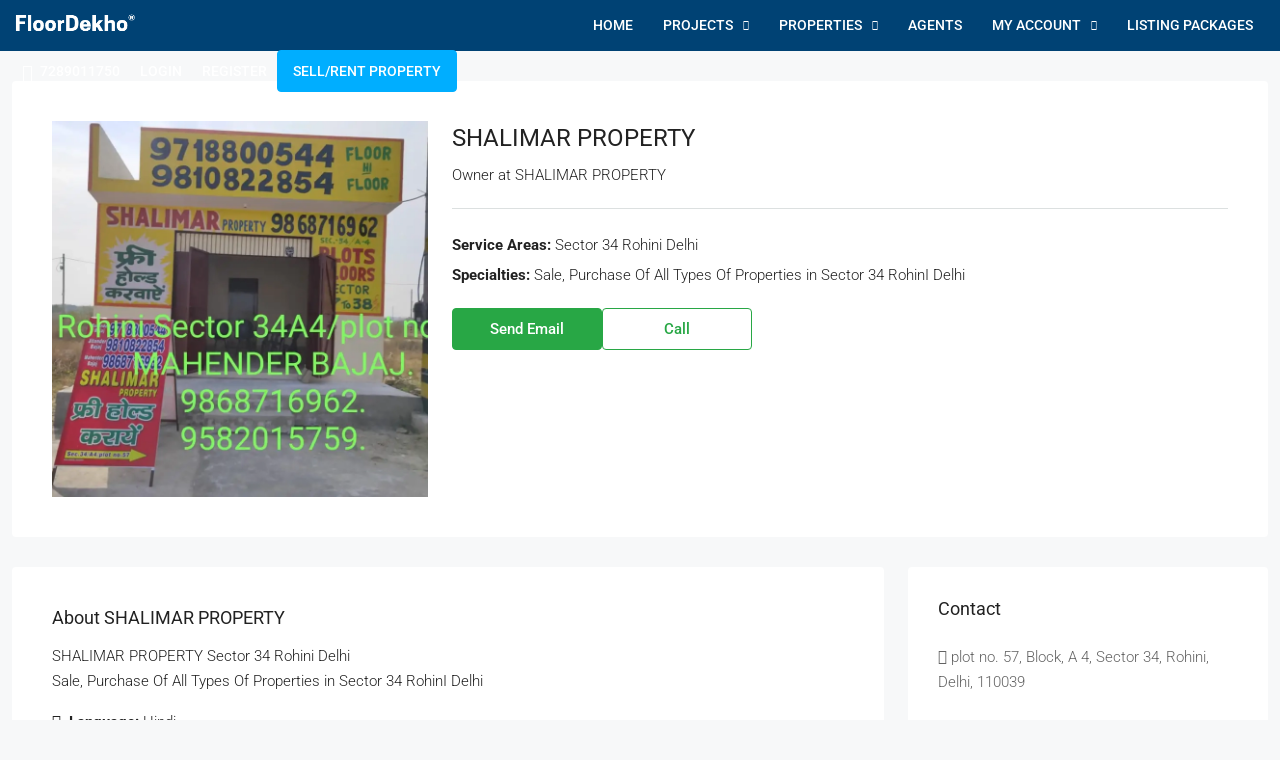

--- FILE ---
content_type: text/html; charset=UTF-8
request_url: https://www.floordekho.com/agent/shalimar-property/
body_size: 41575
content:
<!doctype html>
<html lang="en-GB" prefix="og: https://ogp.me/ns#">
<head>
	<meta charset="UTF-8" />
	<meta name="viewport" content="width=device-width, initial-scale=1.0" />
	<link rel="profile" href="https://gmpg.org/xfn/11" />
    <meta name="format-detection" content="telephone=no">
			<style>
		.houzez-library-modal-btn {margin-left: 5px;background: #35AAE1;vertical-align: top;font-size: 0 !important;}
		.houzez-library-modal-btn:before {content: '';width: 16px;height: 16px;background-image: url('https://www.floordekho.com/wp-content/themes/houzez/img/studio-icon.png');background-position: center;background-size: contain;background-repeat: no-repeat;}
		#houzez-library-modal .houzez-elementor-template-library-template-name {text-align: right;flex: 1 0 0%;}
		.houzez-notice {padding: 10px 15px;margin: 10px 0;border-radius: 4px;font-size: 14px;}
		.houzez-notice.houzez-success {background: #d4edda;color: #155724;border: 1px solid #c3e6cb;}
		.houzez-notice.houzez-error {background: #f8d7da;color: #721c24;border: 1px solid #f5c6cb;}
		.houzez-notice.houzez-info {background: #d1ecf1;color: #0c5460;border: 1px solid #bee5eb;}
		</style>
	<style>
#wpadminbar #wp-admin-bar-wccp_free_top_button .ab-icon:before {
	content: "\f160";
	color: #02CA02;
	top: 3px;
}
#wpadminbar #wp-admin-bar-wccp_free_top_button .ab-icon {
	transform: rotate(45deg);
}
</style>
	<style>img:is([sizes="auto" i], [sizes^="auto," i]) { contain-intrinsic-size: 3000px 1500px }</style>
	
<!-- Search Engine Optimization by Rank Math - https://rankmath.com/ -->
<title>SHALIMAR PROPERTY - FloorDekho®</title>
<meta name="description" content="SHALIMAR PROPERTY Sector 34 Rohini DelhiSale, Purchase Of All Types Of Properties in Sector 34 RohinI Delhi"/>
<meta name="robots" content="follow, index, noarchive, max-snippet:-1, max-video-preview:-1, max-image-preview:large"/>
<link rel="canonical" href="https://www.floordekho.com/agent/shalimar-property/" />
<meta property="og:locale" content="en_GB" />
<meta property="og:type" content="article" />
<meta property="og:title" content="SHALIMAR PROPERTY - FloorDekho®" />
<meta property="og:description" content="SHALIMAR PROPERTY Sector 34 Rohini DelhiSale, Purchase Of All Types Of Properties in Sector 34 RohinI Delhi" />
<meta property="og:url" content="https://www.floordekho.com/agent/shalimar-property/" />
<meta property="og:site_name" content="FloorDekho®" />
<meta property="og:updated_time" content="2025-07-17T16:28:19+05:30" />
<meta property="og:image" content="https://www.floordekho.com/wp-content/uploads/2023/08/SHALIMAR-PROPERTY-Sector-34-Rohini-Delhi.webp" />
<meta property="og:image:secure_url" content="https://www.floordekho.com/wp-content/uploads/2023/08/SHALIMAR-PROPERTY-Sector-34-Rohini-Delhi.webp" />
<meta property="og:image:width" content="1152" />
<meta property="og:image:height" content="864" />
<meta property="og:image:alt" content="SHALIMAR PROPERTY Sector 34 Rohini Delhi Sale, Purchase Of All Types Of Properties in Sector 34 RohinI Delhi" />
<meta property="og:image:type" content="image/webp" />
<meta name="twitter:card" content="summary_large_image" />
<meta name="twitter:title" content="SHALIMAR PROPERTY - FloorDekho®" />
<meta name="twitter:description" content="SHALIMAR PROPERTY Sector 34 Rohini DelhiSale, Purchase Of All Types Of Properties in Sector 34 RohinI Delhi" />
<meta name="twitter:image" content="https://www.floordekho.com/wp-content/uploads/2023/08/SHALIMAR-PROPERTY-Sector-34-Rohini-Delhi.webp" />
<!-- /Rank Math WordPress SEO plugin -->

<link rel='dns-prefetch' href='//fonts.googleapis.com' />
<link rel='preconnect' href='https://fonts.gstatic.com' crossorigin />
<link rel="alternate" type="application/rss+xml" title="FloorDekho® &raquo; Feed" href="https://www.floordekho.com/feed/" />
<link rel="alternate" type="application/rss+xml" title="FloorDekho® &raquo; Comments Feed" href="https://www.floordekho.com/comments/feed/" />
<script type="text/javascript">
/* <![CDATA[ */
window._wpemojiSettings = {"baseUrl":"https:\/\/s.w.org\/images\/core\/emoji\/16.0.1\/72x72\/","ext":".png","svgUrl":"https:\/\/s.w.org\/images\/core\/emoji\/16.0.1\/svg\/","svgExt":".svg","source":{"concatemoji":"https:\/\/www.floordekho.com\/wp-includes\/js\/wp-emoji-release.min.js?ver=6.8.3"}};
/*! This file is auto-generated */
!function(s,n){var o,i,e;function c(e){try{var t={supportTests:e,timestamp:(new Date).valueOf()};sessionStorage.setItem(o,JSON.stringify(t))}catch(e){}}function p(e,t,n){e.clearRect(0,0,e.canvas.width,e.canvas.height),e.fillText(t,0,0);var t=new Uint32Array(e.getImageData(0,0,e.canvas.width,e.canvas.height).data),a=(e.clearRect(0,0,e.canvas.width,e.canvas.height),e.fillText(n,0,0),new Uint32Array(e.getImageData(0,0,e.canvas.width,e.canvas.height).data));return t.every(function(e,t){return e===a[t]})}function u(e,t){e.clearRect(0,0,e.canvas.width,e.canvas.height),e.fillText(t,0,0);for(var n=e.getImageData(16,16,1,1),a=0;a<n.data.length;a++)if(0!==n.data[a])return!1;return!0}function f(e,t,n,a){switch(t){case"flag":return n(e,"\ud83c\udff3\ufe0f\u200d\u26a7\ufe0f","\ud83c\udff3\ufe0f\u200b\u26a7\ufe0f")?!1:!n(e,"\ud83c\udde8\ud83c\uddf6","\ud83c\udde8\u200b\ud83c\uddf6")&&!n(e,"\ud83c\udff4\udb40\udc67\udb40\udc62\udb40\udc65\udb40\udc6e\udb40\udc67\udb40\udc7f","\ud83c\udff4\u200b\udb40\udc67\u200b\udb40\udc62\u200b\udb40\udc65\u200b\udb40\udc6e\u200b\udb40\udc67\u200b\udb40\udc7f");case"emoji":return!a(e,"\ud83e\udedf")}return!1}function g(e,t,n,a){var r="undefined"!=typeof WorkerGlobalScope&&self instanceof WorkerGlobalScope?new OffscreenCanvas(300,150):s.createElement("canvas"),o=r.getContext("2d",{willReadFrequently:!0}),i=(o.textBaseline="top",o.font="600 32px Arial",{});return e.forEach(function(e){i[e]=t(o,e,n,a)}),i}function t(e){var t=s.createElement("script");t.src=e,t.defer=!0,s.head.appendChild(t)}"undefined"!=typeof Promise&&(o="wpEmojiSettingsSupports",i=["flag","emoji"],n.supports={everything:!0,everythingExceptFlag:!0},e=new Promise(function(e){s.addEventListener("DOMContentLoaded",e,{once:!0})}),new Promise(function(t){var n=function(){try{var e=JSON.parse(sessionStorage.getItem(o));if("object"==typeof e&&"number"==typeof e.timestamp&&(new Date).valueOf()<e.timestamp+604800&&"object"==typeof e.supportTests)return e.supportTests}catch(e){}return null}();if(!n){if("undefined"!=typeof Worker&&"undefined"!=typeof OffscreenCanvas&&"undefined"!=typeof URL&&URL.createObjectURL&&"undefined"!=typeof Blob)try{var e="postMessage("+g.toString()+"("+[JSON.stringify(i),f.toString(),p.toString(),u.toString()].join(",")+"));",a=new Blob([e],{type:"text/javascript"}),r=new Worker(URL.createObjectURL(a),{name:"wpTestEmojiSupports"});return void(r.onmessage=function(e){c(n=e.data),r.terminate(),t(n)})}catch(e){}c(n=g(i,f,p,u))}t(n)}).then(function(e){for(var t in e)n.supports[t]=e[t],n.supports.everything=n.supports.everything&&n.supports[t],"flag"!==t&&(n.supports.everythingExceptFlag=n.supports.everythingExceptFlag&&n.supports[t]);n.supports.everythingExceptFlag=n.supports.everythingExceptFlag&&!n.supports.flag,n.DOMReady=!1,n.readyCallback=function(){n.DOMReady=!0}}).then(function(){return e}).then(function(){var e;n.supports.everything||(n.readyCallback(),(e=n.source||{}).concatemoji?t(e.concatemoji):e.wpemoji&&e.twemoji&&(t(e.twemoji),t(e.wpemoji)))}))}((window,document),window._wpemojiSettings);
/* ]]> */
</script>
<link rel='stylesheet' id='ht_ctc_main_css-css' href='https://www.floordekho.com/wp-content/plugins/click-to-chat-for-whatsapp/new/inc/assets/css/main.css?ver=4.30' type='text/css' media='all' />
<style id='wp-emoji-styles-inline-css' type='text/css'>

	img.wp-smiley, img.emoji {
		display: inline !important;
		border: none !important;
		box-shadow: none !important;
		height: 1em !important;
		width: 1em !important;
		margin: 0 0.07em !important;
		vertical-align: -0.1em !important;
		background: none !important;
		padding: 0 !important;
	}
</style>
<link rel='stylesheet' id='wp-block-library-css' href='https://www.floordekho.com/wp-includes/css/dist/block-library/style.min.css?ver=6.8.3' type='text/css' media='all' />
<style id='classic-theme-styles-inline-css' type='text/css'>
/*! This file is auto-generated */
.wp-block-button__link{color:#fff;background-color:#32373c;border-radius:9999px;box-shadow:none;text-decoration:none;padding:calc(.667em + 2px) calc(1.333em + 2px);font-size:1.125em}.wp-block-file__button{background:#32373c;color:#fff;text-decoration:none}
</style>
<style id='global-styles-inline-css' type='text/css'>
:root{--wp--preset--aspect-ratio--square: 1;--wp--preset--aspect-ratio--4-3: 4/3;--wp--preset--aspect-ratio--3-4: 3/4;--wp--preset--aspect-ratio--3-2: 3/2;--wp--preset--aspect-ratio--2-3: 2/3;--wp--preset--aspect-ratio--16-9: 16/9;--wp--preset--aspect-ratio--9-16: 9/16;--wp--preset--color--black: #000000;--wp--preset--color--cyan-bluish-gray: #abb8c3;--wp--preset--color--white: #ffffff;--wp--preset--color--pale-pink: #f78da7;--wp--preset--color--vivid-red: #cf2e2e;--wp--preset--color--luminous-vivid-orange: #ff6900;--wp--preset--color--luminous-vivid-amber: #fcb900;--wp--preset--color--light-green-cyan: #7bdcb5;--wp--preset--color--vivid-green-cyan: #00d084;--wp--preset--color--pale-cyan-blue: #8ed1fc;--wp--preset--color--vivid-cyan-blue: #0693e3;--wp--preset--color--vivid-purple: #9b51e0;--wp--preset--gradient--vivid-cyan-blue-to-vivid-purple: linear-gradient(135deg,rgba(6,147,227,1) 0%,rgb(155,81,224) 100%);--wp--preset--gradient--light-green-cyan-to-vivid-green-cyan: linear-gradient(135deg,rgb(122,220,180) 0%,rgb(0,208,130) 100%);--wp--preset--gradient--luminous-vivid-amber-to-luminous-vivid-orange: linear-gradient(135deg,rgba(252,185,0,1) 0%,rgba(255,105,0,1) 100%);--wp--preset--gradient--luminous-vivid-orange-to-vivid-red: linear-gradient(135deg,rgba(255,105,0,1) 0%,rgb(207,46,46) 100%);--wp--preset--gradient--very-light-gray-to-cyan-bluish-gray: linear-gradient(135deg,rgb(238,238,238) 0%,rgb(169,184,195) 100%);--wp--preset--gradient--cool-to-warm-spectrum: linear-gradient(135deg,rgb(74,234,220) 0%,rgb(151,120,209) 20%,rgb(207,42,186) 40%,rgb(238,44,130) 60%,rgb(251,105,98) 80%,rgb(254,248,76) 100%);--wp--preset--gradient--blush-light-purple: linear-gradient(135deg,rgb(255,206,236) 0%,rgb(152,150,240) 100%);--wp--preset--gradient--blush-bordeaux: linear-gradient(135deg,rgb(254,205,165) 0%,rgb(254,45,45) 50%,rgb(107,0,62) 100%);--wp--preset--gradient--luminous-dusk: linear-gradient(135deg,rgb(255,203,112) 0%,rgb(199,81,192) 50%,rgb(65,88,208) 100%);--wp--preset--gradient--pale-ocean: linear-gradient(135deg,rgb(255,245,203) 0%,rgb(182,227,212) 50%,rgb(51,167,181) 100%);--wp--preset--gradient--electric-grass: linear-gradient(135deg,rgb(202,248,128) 0%,rgb(113,206,126) 100%);--wp--preset--gradient--midnight: linear-gradient(135deg,rgb(2,3,129) 0%,rgb(40,116,252) 100%);--wp--preset--font-size--small: 13px;--wp--preset--font-size--medium: 20px;--wp--preset--font-size--large: 36px;--wp--preset--font-size--x-large: 42px;--wp--preset--spacing--20: 0.44rem;--wp--preset--spacing--30: 0.67rem;--wp--preset--spacing--40: 1rem;--wp--preset--spacing--50: 1.5rem;--wp--preset--spacing--60: 2.25rem;--wp--preset--spacing--70: 3.38rem;--wp--preset--spacing--80: 5.06rem;--wp--preset--shadow--natural: 6px 6px 9px rgba(0, 0, 0, 0.2);--wp--preset--shadow--deep: 12px 12px 50px rgba(0, 0, 0, 0.4);--wp--preset--shadow--sharp: 6px 6px 0px rgba(0, 0, 0, 0.2);--wp--preset--shadow--outlined: 6px 6px 0px -3px rgba(255, 255, 255, 1), 6px 6px rgba(0, 0, 0, 1);--wp--preset--shadow--crisp: 6px 6px 0px rgba(0, 0, 0, 1);}:where(.is-layout-flex){gap: 0.5em;}:where(.is-layout-grid){gap: 0.5em;}body .is-layout-flex{display: flex;}.is-layout-flex{flex-wrap: wrap;align-items: center;}.is-layout-flex > :is(*, div){margin: 0;}body .is-layout-grid{display: grid;}.is-layout-grid > :is(*, div){margin: 0;}:where(.wp-block-columns.is-layout-flex){gap: 2em;}:where(.wp-block-columns.is-layout-grid){gap: 2em;}:where(.wp-block-post-template.is-layout-flex){gap: 1.25em;}:where(.wp-block-post-template.is-layout-grid){gap: 1.25em;}.has-black-color{color: var(--wp--preset--color--black) !important;}.has-cyan-bluish-gray-color{color: var(--wp--preset--color--cyan-bluish-gray) !important;}.has-white-color{color: var(--wp--preset--color--white) !important;}.has-pale-pink-color{color: var(--wp--preset--color--pale-pink) !important;}.has-vivid-red-color{color: var(--wp--preset--color--vivid-red) !important;}.has-luminous-vivid-orange-color{color: var(--wp--preset--color--luminous-vivid-orange) !important;}.has-luminous-vivid-amber-color{color: var(--wp--preset--color--luminous-vivid-amber) !important;}.has-light-green-cyan-color{color: var(--wp--preset--color--light-green-cyan) !important;}.has-vivid-green-cyan-color{color: var(--wp--preset--color--vivid-green-cyan) !important;}.has-pale-cyan-blue-color{color: var(--wp--preset--color--pale-cyan-blue) !important;}.has-vivid-cyan-blue-color{color: var(--wp--preset--color--vivid-cyan-blue) !important;}.has-vivid-purple-color{color: var(--wp--preset--color--vivid-purple) !important;}.has-black-background-color{background-color: var(--wp--preset--color--black) !important;}.has-cyan-bluish-gray-background-color{background-color: var(--wp--preset--color--cyan-bluish-gray) !important;}.has-white-background-color{background-color: var(--wp--preset--color--white) !important;}.has-pale-pink-background-color{background-color: var(--wp--preset--color--pale-pink) !important;}.has-vivid-red-background-color{background-color: var(--wp--preset--color--vivid-red) !important;}.has-luminous-vivid-orange-background-color{background-color: var(--wp--preset--color--luminous-vivid-orange) !important;}.has-luminous-vivid-amber-background-color{background-color: var(--wp--preset--color--luminous-vivid-amber) !important;}.has-light-green-cyan-background-color{background-color: var(--wp--preset--color--light-green-cyan) !important;}.has-vivid-green-cyan-background-color{background-color: var(--wp--preset--color--vivid-green-cyan) !important;}.has-pale-cyan-blue-background-color{background-color: var(--wp--preset--color--pale-cyan-blue) !important;}.has-vivid-cyan-blue-background-color{background-color: var(--wp--preset--color--vivid-cyan-blue) !important;}.has-vivid-purple-background-color{background-color: var(--wp--preset--color--vivid-purple) !important;}.has-black-border-color{border-color: var(--wp--preset--color--black) !important;}.has-cyan-bluish-gray-border-color{border-color: var(--wp--preset--color--cyan-bluish-gray) !important;}.has-white-border-color{border-color: var(--wp--preset--color--white) !important;}.has-pale-pink-border-color{border-color: var(--wp--preset--color--pale-pink) !important;}.has-vivid-red-border-color{border-color: var(--wp--preset--color--vivid-red) !important;}.has-luminous-vivid-orange-border-color{border-color: var(--wp--preset--color--luminous-vivid-orange) !important;}.has-luminous-vivid-amber-border-color{border-color: var(--wp--preset--color--luminous-vivid-amber) !important;}.has-light-green-cyan-border-color{border-color: var(--wp--preset--color--light-green-cyan) !important;}.has-vivid-green-cyan-border-color{border-color: var(--wp--preset--color--vivid-green-cyan) !important;}.has-pale-cyan-blue-border-color{border-color: var(--wp--preset--color--pale-cyan-blue) !important;}.has-vivid-cyan-blue-border-color{border-color: var(--wp--preset--color--vivid-cyan-blue) !important;}.has-vivid-purple-border-color{border-color: var(--wp--preset--color--vivid-purple) !important;}.has-vivid-cyan-blue-to-vivid-purple-gradient-background{background: var(--wp--preset--gradient--vivid-cyan-blue-to-vivid-purple) !important;}.has-light-green-cyan-to-vivid-green-cyan-gradient-background{background: var(--wp--preset--gradient--light-green-cyan-to-vivid-green-cyan) !important;}.has-luminous-vivid-amber-to-luminous-vivid-orange-gradient-background{background: var(--wp--preset--gradient--luminous-vivid-amber-to-luminous-vivid-orange) !important;}.has-luminous-vivid-orange-to-vivid-red-gradient-background{background: var(--wp--preset--gradient--luminous-vivid-orange-to-vivid-red) !important;}.has-very-light-gray-to-cyan-bluish-gray-gradient-background{background: var(--wp--preset--gradient--very-light-gray-to-cyan-bluish-gray) !important;}.has-cool-to-warm-spectrum-gradient-background{background: var(--wp--preset--gradient--cool-to-warm-spectrum) !important;}.has-blush-light-purple-gradient-background{background: var(--wp--preset--gradient--blush-light-purple) !important;}.has-blush-bordeaux-gradient-background{background: var(--wp--preset--gradient--blush-bordeaux) !important;}.has-luminous-dusk-gradient-background{background: var(--wp--preset--gradient--luminous-dusk) !important;}.has-pale-ocean-gradient-background{background: var(--wp--preset--gradient--pale-ocean) !important;}.has-electric-grass-gradient-background{background: var(--wp--preset--gradient--electric-grass) !important;}.has-midnight-gradient-background{background: var(--wp--preset--gradient--midnight) !important;}.has-small-font-size{font-size: var(--wp--preset--font-size--small) !important;}.has-medium-font-size{font-size: var(--wp--preset--font-size--medium) !important;}.has-large-font-size{font-size: var(--wp--preset--font-size--large) !important;}.has-x-large-font-size{font-size: var(--wp--preset--font-size--x-large) !important;}
:where(.wp-block-post-template.is-layout-flex){gap: 1.25em;}:where(.wp-block-post-template.is-layout-grid){gap: 1.25em;}
:where(.wp-block-columns.is-layout-flex){gap: 2em;}:where(.wp-block-columns.is-layout-grid){gap: 2em;}
:root :where(.wp-block-pullquote){font-size: 1.5em;line-height: 1.6;}
</style>
<link rel='stylesheet' id='elementor-icons-css' href='https://www.floordekho.com/wp-content/plugins/elementor/assets/lib/eicons/css/elementor-icons.min.css?ver=5.44.0' type='text/css' media='all' />
<link rel='stylesheet' id='elementor-frontend-css' href='https://www.floordekho.com/wp-content/plugins/elementor/assets/css/frontend.min.css?ver=3.32.5' type='text/css' media='all' />
<link rel='stylesheet' id='elementor-post-17353-css' href='https://www.floordekho.com/wp-content/uploads/elementor/css/post-17353.css?ver=1761967661' type='text/css' media='all' />
<link rel='stylesheet' id='font-awesome-5-all-css' href='https://www.floordekho.com/wp-content/plugins/elementor/assets/lib/font-awesome/css/all.min.css?ver=3.32.5' type='text/css' media='all' />
<link rel='stylesheet' id='font-awesome-4-shim-css' href='https://www.floordekho.com/wp-content/plugins/elementor/assets/lib/font-awesome/css/v4-shims.min.css?ver=3.32.5' type='text/css' media='all' />
<link rel='stylesheet' id='elementor-post-23954-css' href='https://www.floordekho.com/wp-content/uploads/elementor/css/post-23954.css?ver=1761967662' type='text/css' media='all' />
<link rel='stylesheet' id='houzez-studio-css' href='https://www.floordekho.com/wp-content/plugins/houzez-studio/public/css/houzez-studio-public.css?ver=1.3.2' type='text/css' media='all' />
<link rel='stylesheet' id='woocommerce-layout-css' href='https://www.floordekho.com/wp-content/plugins/woocommerce/assets/css/woocommerce-layout.css?ver=10.3.4' type='text/css' media='all' />
<link rel='stylesheet' id='woocommerce-smallscreen-css' href='https://www.floordekho.com/wp-content/plugins/woocommerce/assets/css/woocommerce-smallscreen.css?ver=10.3.4' type='text/css' media='only screen and (max-width: 768px)' />
<link rel='stylesheet' id='woocommerce-general-css' href='https://www.floordekho.com/wp-content/plugins/woocommerce/assets/css/woocommerce.css?ver=10.3.4' type='text/css' media='all' />
<style id='woocommerce-inline-inline-css' type='text/css'>
.woocommerce form .form-row .required { visibility: visible; }
</style>
<link rel='stylesheet' id='brands-styles-css' href='https://www.floordekho.com/wp-content/plugins/woocommerce/assets/css/brands.css?ver=10.3.4' type='text/css' media='all' />
<link rel='stylesheet' id='houzez-woocommerce-css' href='https://www.floordekho.com/wp-content/themes/houzez/css/woocommerce.css?ver=6.8.3' type='text/css' media='all' />
<link rel='stylesheet' id='bootstrap-css' href='https://www.floordekho.com/wp-content/themes/houzez/css/bootstrap.min.css?ver=5.3.3' type='text/css' media='all' />
<link rel='stylesheet' id='bootstrap-select-css' href='https://www.floordekho.com/wp-content/themes/houzez/css/bootstrap-select.min.css?ver=1.14.0' type='text/css' media='all' />
<link rel='stylesheet' id='houzez-icons-css' href='https://www.floordekho.com/wp-content/themes/houzez/css/icons.css?ver=4.2.4' type='text/css' media='all' />
<link rel='stylesheet' id='slick-css' href='https://www.floordekho.com/wp-content/themes/houzez/css/slick.min.css?ver=1.8.1' type='text/css' media='all' />
<link rel='stylesheet' id='slick-theme-css' href='https://www.floordekho.com/wp-content/themes/houzez/css/slick-theme.min.css?ver=1.8.1' type='text/css' media='all' />
<link rel='stylesheet' id='bootstrap-datepicker-css' href='https://www.floordekho.com/wp-content/themes/houzez/css/bootstrap-datepicker.min.css?ver=1.9.0' type='text/css' media='all' />
<link rel='stylesheet' id='houzez-main-css' href='https://www.floordekho.com/wp-content/themes/houzez/css/main.css?ver=4.2.4' type='text/css' media='all' />
<link rel='stylesheet' id='houzez-styling-options-css' href='https://www.floordekho.com/wp-content/themes/houzez/css/styling-options.css?ver=4.2.4' type='text/css' media='all' />
<link rel='stylesheet' id='houzez-style-css' href='https://www.floordekho.com/wp-content/themes/houzez/style.css?ver=4.2.4' type='text/css' media='all' />
<style id='houzez-style-inline-css' type='text/css'>

        @media (min-width: 1200px) {
          .container {
              max-width: 1310px;
          }
        }
        body {
            font-family: Roboto;
            font-size: 15px;
            font-weight: 300;
            line-height: 25px;
            text-transform: none;
        }
        .main-nav,
        .dropdown-menu,
        .login-register,
        .btn.btn-create-listing,
        .logged-in-nav,
        .btn-phone-number {
          font-family: Roboto;
          font-size: 14px;
          font-weight: 500;
          text-transform: uppercase;
        }

        .btn,
        .ele-btn,
        .houzez-search-button,
        .houzez-submit-button,
        .form-control,
        .bootstrap-select .text,
        .sort-by-title,
        .woocommerce ul.products li.product .button,
        .form-control,
        .bootstrap-select .text,
        .sort-by-title {
          font-family: Roboto;
        }
        
        h1, h2, h3, h4, h5, h6, .item-title, .page-title-mobile {
          font-family: Roboto;
          font-weight: 400;
          text-transform: capitalize;
        }

        .post-content-wrap h1, .post-content-wrap h2, .post-content-wrap h3, .post-content-wrap h4, .post-content-wrap h5, .post-content-wrap h6 {
          font-weight: 400;
          text-transform: capitalize;
          text-align: inherit; 
        }

        .top-bar-wrap {
            font-family: Roboto;
            font-size: 16px;
            font-weight: 300;
            text-transform: none;   
        }
        .footer-wrap {
            font-family: Roboto;
            font-size: 16px;
            font-weight: 300;
            text-transform: none;
        }
        
        .header-v1 .header-inner-wrap {
            height: 50px; 
        }
        .header-v1 .header-inner-wrap .nav-link {
          line-height: 50px;
        }
        .header-v2 .header-top .navbar {
          height: 110px; 
        }

        .header-v2 .header-bottom .header-inner-wrap {
            height: 45px;
        }

        .header-v2 .header-bottom .header-inner-wrap .nav-link {
            line-height: 45px;
        }

        .header-v3 .header-top .header-inner-wrap,
        .header-v3 .header-top .header-contact-wrap {
          height: 50px;
          line-height: 50px; 
        }
        .header-v3 .header-bottom .header-inner-wrap {
            height: 44px;
        }
        .header-v3 .header-bottom .header-inner-wrap .nav-link {
            line-height: 44px;
        }

        .header-v4 .header-inner-wrap {
            height: 90px;
        }
        .header-v4 .header-inner-wrap .nav-link {
            line-height: 90px;
        }

        .header-v5 .header-top .header-inner-wrap {
            height: 110px;
        }

        .header-v5 .header-bottom .header-inner-wrap {
            height: 54px;
            line-height: 54px;
        }

        .header-v6 .header-inner-wrap,
        .header-v6 .navbar-logged-in-wrap {
            height: 60px;
            line-height: 60px;
        }

        @media (min-width: 1200px) {
            .header-v5 .header-top .container {
                max-width: 1170px;
            }
        }
    
      body,
      .main-wrap,
      .fw-property-documents-wrap h3 span, 
      .fw-property-details-wrap h3 span {
        background-color: #f7f8f9; 
      }
      .houzez-main-wrap-v2, .main-wrap.agent-detail-page-v2 {
        background-color: #ffffff;
      }

       body,
      .form-control,
      .bootstrap-select .text,
      .item-title a,
      .listing-tabs .nav-tabs .nav-link,
      .item-wrap-v2 .item-amenities li span,
      .item-wrap-v2 .item-amenities li:before,
      .item-parallax-wrap .item-price-wrap,
      .list-view .item-body .item-price-wrap,
      .property-slider-item .item-price-wrap,
      .page-title-wrap .item-price-wrap,
      .agent-information .agent-phone span a,
      .property-overview-wrap ul li strong,
      .mobile-property-title .item-price-wrap .item-price,
      .fw-property-features-left li a,
      .lightbox-content-wrap .item-price-wrap,
      .blog-post-item-v1 .blog-post-title h3 a,
      .blog-post-content-widget h4 a,
      .property-item-widget .right-property-item-widget-wrap .item-price-wrap,
      .login-register-form .modal-header .login-register-tabs .nav-link.active,
      .agent-list-wrap .agent-list-content h2 a,
      .agent-list-wrap .agent-list-contact li a,
      .developer-list-wrap .developer-list-content h2 a,
      .developer-list-wrap .developer-list-contact li a,
      .agent-contacts-wrap li a,
      .menu-edit-property li a,
      .statistic-referrals-list li a,
      .chart-nav .nav-pills .nav-link,
      .dashboard-table-properties td .property-payment-status,
      .dashboard-mobile-edit-menu-wrap .bootstrap-select > .dropdown-toggle.bs-placeholder,
      .payment-method-block .radio-tab .control-text,
      .post-title-wrap h2 a,
      .lead-nav-tab.nav-pills .nav-link,
      .deals-nav-tab.nav-pills .nav-link,
      .btn-light-grey-outlined:hover,
      button:not(.bs-placeholder) .filter-option-inner-inner,
      .fw-property-floor-plans-wrap .floor-plans-tabs a,
      .products > .product > .item-body > a,
      .woocommerce ul.products li.product .price,
      .woocommerce div.product p.price, 
      .woocommerce div.product span.price,
      .woocommerce #reviews #comments ol.commentlist li .meta,
      .woocommerce-MyAccount-navigation ul li a,
      .activitiy-item-close-button a,
      .property-section-wrap li a,
      .propertie-list ul li a {
       color: #222222; 
     }


    
      a,
      a:hover,
      a:active,
      a:focus,
      .primary-text,
      .btn-clear,
      .btn-apply,
      .btn-primary-outlined,
      .btn-primary-outlined:before,
      .item-title a:hover,
      .sort-by .bootstrap-select .bs-placeholder,
      .sort-by .bootstrap-select > .btn,
      .sort-by .bootstrap-select > .btn:active,
      .page-link,
      .page-link:hover,
      .accordion-title:before,
      .blog-post-content-widget h4 a:hover,
      .agent-list-wrap .agent-list-content h2 a:hover,
      .agent-list-wrap .agent-list-contact li a:hover,
      .agent-contacts-wrap li a:hover,
      .agent-nav-wrap .nav-pills .nav-link,
      .dashboard-side-menu-wrap .side-menu-dropdown a.active,
      .menu-edit-property li a.active,
      .menu-edit-property li a:hover,
      .dashboard-statistic-block h3 .fa,
      .statistic-referrals-list li a:hover,
      .chart-nav .nav-pills .nav-link.active,
      .board-message-icon-wrap.active,
      .post-title-wrap h2 a:hover,
      .listing-switch-view .switch-btn.active,
      .item-wrap-v6 .item-price-wrap,
      .listing-v6 .list-view .item-body .item-price-wrap,
      .woocommerce nav.woocommerce-pagination ul li a, 
      .woocommerce nav.woocommerce-pagination ul li span,
      .woocommerce-MyAccount-navigation ul li a:hover,
      .property-schedule-tour-form-wrap .control input:checked ~ .control__indicator,
      .property-schedule-tour-form-wrap .control:hover,
      .property-walkscore-wrap-v2 .score-details .houzez-icon,
      .login-register .btn-icon-login-register + .dropdown-menu a,
      .activitiy-item-close-button a:hover,
      .property-section-wrap li a:hover,
      .agent-detail-page-v2 .agent-nav-wrap .nav-link.active,
      .property-lightbox-v2-sections-navigation .slick-prev, 
      .property-lightbox-v2-sections-navigation .slick-next,
      .property-lightbox-v2-sections-navigation .slick-slide.current-section,
      .property-lightbox-v2-sections-navigation .nav-link.active,
      .property-lightbox-v3-sections-navigation .slick-prev,
      .property-lightbox-v3-sections-navigation .slick-next,
      .property-lightbox-v3-sections-navigation .slick-slide.current-section,
      .property-lightbox-v3-sections-navigation .nav-link.active,
      .agent-detail-page-v2 .listing-tabs .nav-link.active,
      .taxonomy-item-list a:before,
      .stats-box .icon-box i,
      .propertie-list ul li a.active,
      .propertie-list ul li a:hover,
      .nav-link,
      .agent-list-position a,
      .top-banner-wrap .nav-pills .nav-link:hover {
        color: #00aeff; 
      }

      .houzez-search-form-js .nav-pills .nav-link:hover, .top-banner-wrap .nav-pills .nav-link:hover {
          color: #fff;
      }
      
      .control input:checked ~ .control__indicator,
      .btn-primary-outlined:hover,
      .page-item.active .page-link,
      .slick-prev:hover,
      .slick-prev:focus,
      .slick-next:hover,
      .slick-next:focus,
      .mobile-property-tools .nav-pills .nav-link.active,
      .login-register-form .modal-header,
      .agent-nav-wrap .nav-pills .nav-link.active,
      .board-message-icon-wrap .notification-circle,
      .primary-label,
      .fc-event,
      .fc-event-dot,
      .compare-table .table-hover > tbody > tr:hover,
      .post-tag,
      .datepicker table tr td.active.active,
      .datepicker table tr td.active.disabled,
      .datepicker table tr td.active.disabled.active,
      .datepicker table tr td.active.disabled.disabled,
      .datepicker table tr td.active.disabled:active,
      .datepicker table tr td.active.disabled:hover,
      .datepicker table tr td.active.disabled:hover.active,
      .datepicker table tr td.active.disabled:hover.disabled,
      .datepicker table tr td.active.disabled:hover:active,
      .datepicker table tr td.active.disabled:hover:hover,
      .datepicker table tr td.active.disabled:hover[disabled],
      .datepicker table tr td.active.disabled[disabled],
      .datepicker table tr td.active:active,
      .datepicker table tr td.active:hover,
      .datepicker table tr td.active:hover.active,
      .datepicker table tr td.active:hover.disabled,
      .datepicker table tr td.active:hover:active,
      .datepicker table tr td.active:hover:hover,
      .datepicker table tr td.active:hover[disabled],
      .datepicker table tr td.active[disabled],
      .ui-slider-horizontal .ui-slider-range,
      .slick-arrow,
      .btn-load-more .spinner .bounce1,
      .btn-load-more .spinner .bounce2,
      .btn-load-more .spinner .bounce3 {
        background-color: #00aeff; 
      }

      .control input:checked ~ .control__indicator,
      .btn-primary-outlined,
      .btn-primary-outlined:hover,
      .page-item.active .page-link,
      .mobile-property-tools .nav-pills .nav-link.active,
      .agent-nav-wrap .nav-pills .nav-link,
      .agent-nav-wrap .nav-pills .nav-link.active,
      .chart-nav .nav-pills .nav-link.active,
      .dashaboard-snake-nav .step-block.active,
      .fc-event,
      .fc-event-dot,
      .save-search-form-wrap,
      .property-schedule-tour-form-wrap .control input:checked ~ .control__indicator,
      .property-tabs-module.property-nav-tabs-v5 .nav-link.active,
      .price-table-button
          .control--radio
          input:checked
          + .control__indicator
          + .control__label
          + .control__background,
      .agent-detail-page-v2 .agent-nav-wrap .nav-link.active {
        border-color: #00aeff; 
      }

      .stats-box .icon-box {
        border: 1px solid #00aeff;
      }

      .slick-arrow:hover {
        background-color: rgba(0, 174, 255, 0.65); 
      }

      .property-banner .nav-pills .nav-link.active {
        background-color: rgba(0, 174, 255, 0.65) !important; 
      }

      .property-navigation-wrap a.active {
        color: #00aeff;
        -webkit-box-shadow: inset 0 -3px #00aeff;
        box-shadow: inset 0 -3px #00aeff; 
      }

      .property-nav-tabs-v1 .nav-item .nav-link.active,
      .property-nav-tabs-v1 .nav-item .nav-link.show,
      .property-nav-tabs-v2 .nav-item .nav-link.active,
      .property-nav-tabs-v2 .nav-item .nav-link.show {
          -webkit-box-shadow: 0 3px 0 inset #00aeff;
          box-shadow: 0 3px 0 inset #00aeff;
          border-bottom: 2px solid #f7f8f9;
      }

      .property-tabs-module.property-nav-tabs-v3 .nav-link.active::before,
      .property-tabs-module.property-nav-tabs-v4 .nav-link.active::before {
          border-top-color: #00aeff;
      }
      
      .property-tabs-module.property-nav-tabs-v3 .nav-link.active::after,
      .property-tabs-module.property-nav-tabs-v4 .nav-link.active::after {
          border-bottom-color: #f7f8f9;
          border-top-color: #f7f8f9;
      }

      .property-tabs-module.property-nav-tabs-v3 .nav-link.active,
      .property-tabs-module.property-nav-tabs-v4 .nav-link.active {
          border-bottom: 1px solid #00aeff;
      }

      @media (max-width: 767.98px) {
          .product-tabs-wrap-v1 .nav-link.active {
              background-color: #00aeff !important;
              border-color: #00aeff;
          }
      }

      .property-lightbox-nav .nav-item.nav-item-active {
          -webkit-box-shadow: inset 0 -3px #00aeff;
          box-shadow: inset 0 -3px #00aeff;
      }

      .property-lightbox-nav .nav-item.nav-item-active a {
          color: #00aeff;
      }

      .deals-table-wrap {
          scrollbar-color: #00aeff #f1f1f1;
      }

      .deals-table-wrap::-webkit-scrollbar-thumb {
          background: #00aeff;
      }

      .deals-table-wrap::-webkit-scrollbar-thumb:hover {
          background: #00aeff;
      }

      .deals-table-wrap::-webkit-scrollbar-track {
          background: #00aeff;
      }

      .btn-primary,
      .fc-button-primary,
      .woocommerce nav.woocommerce-pagination ul li a:focus, 
      .woocommerce nav.woocommerce-pagination ul li a:hover, 
      .woocommerce nav.woocommerce-pagination ul li span.current {
        color: #fff;
        background-color: #00aeff;
        border-color: #00aeff; 
      }
      .btn-primary:focus, .btn-primary:focus:active,
      .fc-button-primary:focus,
      .fc-button-primary:focus:active {
        color: #fff;
        background-color: #00aeff;
        border-color: #00aeff; 
      }
      .btn-primary:hover,
      .fc-button-primary:hover {
        color: #fff;
        background-color: #33beff;
        border-color: #33beff; 
      }
      .btn-primary:active, 
      .btn-primary:not(:disabled):not(:disabled):active,
      .fc-button-primary:active,
      .fc-button-primary:not(:disabled):not(:disabled):active {
        color: #fff;
        background-color: #33beff;
        border-color: #33beff; 
      }

      .btn-secondary,
      .woocommerce span.onsale,
      .woocommerce ul.products li.product .button,
      .woocommerce #respond input#submit.alt, 
      .woocommerce a.button.alt, 
      .woocommerce button.button.alt, 
      .woocommerce input.button.alt,
      .woocommerce #review_form #respond .form-submit input,
      .woocommerce #respond input#submit, 
      .woocommerce a.button, 
      .woocommerce button.button, 
      .woocommerce input.button {
        color: #fff;
        background-color: #28a745;
        border-color: #28a745; 
      }
      .btn-secondary:focus,
      .btn-secondary:focus:active {
        color: #fff;
        background-color: #28a745;
        border-color: #28a745; 
      }
      .woocommerce ul.products li.product .button:focus,
      .woocommerce ul.products li.product .button:active,
      .woocommerce #respond input#submit.alt:focus, 
      .woocommerce a.button.alt:focus, 
      .woocommerce button.button.alt:focus, 
      .woocommerce input.button.alt:focus,
      .woocommerce #respond input#submit.alt:active, 
      .woocommerce a.button.alt:active, 
      .woocommerce button.button.alt:active, 
      .woocommerce input.button.alt:active,
      .woocommerce #review_form #respond .form-submit input:focus,
      .woocommerce #review_form #respond .form-submit input:active,
      .woocommerce #respond input#submit:active, 
      .woocommerce a.button:active, 
      .woocommerce button.button:active, 
      .woocommerce input.button:active,
      .woocommerce #respond input#submit:focus, 
      .woocommerce a.button:focus, 
      .woocommerce button.button:focus, 
      .woocommerce input.button:focus {
        color: #fff;
        background-color: #28a745;
        border-color: #28a745; 
      }
      .btn-secondary:hover,
      .woocommerce ul.products li.product .button:hover,
      .woocommerce #respond input#submit.alt:hover, 
      .woocommerce a.button.alt:hover, 
      .woocommerce button.button.alt:hover, 
      .woocommerce input.button.alt:hover,
      .woocommerce #review_form #respond .form-submit input:hover,
      .woocommerce #respond input#submit:hover, 
      .woocommerce a.button:hover, 
      .woocommerce button.button:hover, 
      .woocommerce input.button:hover {
        color: #fff;
        background-color: #34ce57;
        border-color: #34ce57; 
      }
      .btn-secondary:active, 
      .btn-secondary:not(:disabled):not(:disabled):active {
        color: #fff;
        background-color: #34ce57;
        border-color: #34ce57; 
      }

      .btn-primary-outlined {
        color: #00aeff;
        background-color: transparent;
        border-color: #00aeff; 
      }
      .btn-primary-outlined:focus, .btn-primary-outlined:focus:active {
        color: #00aeff;
        background-color: transparent;
        border-color: #00aeff; 
      }
      .btn-primary-outlined:hover {
        color: #fff;
        background-color: #33beff;
        border-color: #33beff; 
      }
      .btn-primary-outlined:active, .btn-primary-outlined:not(:disabled):not(:disabled):active {
        color: #00aeff;
        background-color: rgba(26, 26, 26, 0);
        border-color: #33beff; 
      }

      .btn-secondary-outlined {
        color: #28a745;
        background-color: transparent;
        border-color: #28a745; 
      }
      .btn-secondary-outlined:focus, .btn-secondary-outlined:focus:active {
        color: #28a745;
        background-color: transparent;
        border-color: #28a745; 
      }
      .btn-secondary-outlined:hover {
        color: #fff;
        background-color: #34ce57;
        border-color: #34ce57; 
      }
      .btn-secondary-outlined:active, .btn-secondary-outlined:not(:disabled):not(:disabled):active {
        color: #28a745;
        background-color: rgba(26, 26, 26, 0);
        border-color: #34ce57; 
      }

      .btn-call {
        color: #28a745;
        background-color: transparent;
        border-color: #28a745; 
      }
      .btn-call:focus, .btn-call:focus:active {
        color: #28a745;
        background-color: transparent;
        border-color: #28a745; 
      }
      .btn-call:hover {
        color: #28a745;
        background-color: rgba(26, 26, 26, 0);
        border-color: #34ce57; 
      }
      .btn-call:active, .btn-call:not(:disabled):not(:disabled):active {
        color: #28a745;
        background-color: rgba(26, 26, 26, 0);
        border-color: #34ce57; 
      }
      .icon-delete .btn-loader:after{
          border-color: #00aeff transparent #00aeff transparent
      }
    
      .header-v1 {
        background-color: #004274;
        border-bottom: 1px solid #004274; 
      }

      .header-v1 a.nav-link,
      .header-v1 .btn-phone-number a {
        color: #FFFFFF; 
      }

      .header-v1 a.nav-link:hover,
      .header-v1 a.nav-link:active {
        color: #00aeff;
        background-color: rgba(0, 174, 255, 0.1); 
      }
      .header-desktop .main-nav .nav-link {
          letter-spacing: 0.0px;
      }
      .header-v1 .btn-phone-number a:hover,
      .header-v1 .btn-phone-number a:active {
        color: #00aeff;
      }
    
      .header-v2 .header-top,
      .header-v5 .header-top,
      .header-v2 .header-contact-wrap {
        background-color: #ffffff; 
      }

      .header-v2 .header-bottom, 
      .header-v5 .header-bottom {
        background-color: #004274;
      }

      .header-v2 .header-contact-wrap .header-contact-right, .header-v2 .header-contact-wrap .header-contact-right a, .header-contact-right a:hover, header-contact-right a:active {
        color: #004274; 
      }

      .header-v2 .header-contact-left {
        color: #004274; 
      }

      .header-v2 .header-bottom,
      .header-v2 .navbar-nav > li,
      .header-v2 .navbar-nav > li:first-of-type,
      .header-v5 .header-bottom,
      .header-v5 .navbar-nav > li,
      .header-v5 .navbar-nav > li:first-of-type {
        border-color: rgba(0, 174, 255, 0.2);
      }

      .header-v2 a.nav-link,
      .header-v5 a.nav-link {
        color: #ffffff; 
      }

      .header-v2 a.nav-link:hover,
      .header-v2 a.nav-link:active,
      .header-v5 a.nav-link:hover,
      .header-v5 a.nav-link:active {
        color: #00aeff;
        background-color: rgba(0, 174, 255, 0.1); 
      }

      .header-v2 .header-contact-right a:hover, 
      .header-v2 .header-contact-right a:active,
      .header-v3 .header-contact-right a:hover, 
      .header-v3 .header-contact-right a:active {
        background-color: transparent;
      }

      .header-v2 .header-social-icons a,
      .header-v5 .header-social-icons a {
        color: #004274; 
      }
    
      .header-v3 .header-top {
        background-color: #004274; 
      }

      .header-v3 .header-bottom {
        background-color: #004274; 
      }

      .header-v3 .header-contact,
      .header-v3-mobile {
        background-color: #00aeff;
        color: #ffffff; 
      }

      .header-v3 .header-bottom,
      .header-v3 .login-register,
      .header-v3 .navbar-nav > li,
      .header-v3 .navbar-nav > li:first-of-type {
        border-color: rgba(0, 174, 239, 0.2); 
      }

      .header-v3 a.nav-link, 
      .header-v3 .header-contact-right a:hover, .header-v3 .header-contact-right a:active {
        color: #FFFFFF; 
      }

      .header-v3 a.nav-link:hover,
      .header-v3 a.nav-link:active {
        color: #00aeff;
        background-color: rgba(0, 174, 255, 0.1); 
      }

      .header-v3 .header-social-icons a {
        color: #004274; 
      }
    
      .header-v4 {
        background-color: #ffffff; 
      }

      .header-v4 a.nav-link,
      .header-v4 .btn-phone-number a {
        color: #004274; 
      }

      .header-v4 a.nav-link:hover,
      .header-v4 a.nav-link:active {
        color: #00aeef;
        background-color: rgba(0, 174, 255, 0.1); 
      }

      .header-v4 .btn-phone-number a:hover,
      .header-v4 .btn-phone-number a:active {
        color: #00aeef;
      }
    
      .header-v6 .header-top {
        background-color: #004274; 
      }

      .header-v6 a.nav-link {
        color: #FFFFFF; 
      }

      .header-v6 a.nav-link:hover,
      .header-v6 a.nav-link:active {
        color: #00aeff;
        background-color: rgba(0, 174, 255, 0.1); 
      }

      .header-v6 .header-social-icons a {
        color: #FFFFFF; 
      }
    
      .header-transparent-wrap .header-v4 {
        border-bottom: 1px solid rgba(255, 255, 255, 0.3); 
      }
    
      .header-transparent-wrap .header-v4 .nav-link, 
      .header-transparent-wrap .header-v4 .login-register-nav a, 
      .header-transparent-wrap .btn-phone-number a {
        color: #ffffff;
      }

      .header-transparent-wrap .header-v4 .nav-link:hover, 
      .header-transparent-wrap .header-v4 .nav-link:active {
        color: #ffffff; 
      }

      .header-transparent-wrap .header-v4 .login-register-nav a:hover, 
      .header-transparent-wrap .header-v4 .login-register-nav a:active,
      .header-transparent-wrap .btn-phone-number a:hover,
      .header-transparent-wrap .btn-phone-number a:active {
        color: #ffffff;
      }
    
      .main-nav .navbar-nav .nav-item .dropdown-menu,
      .login-register .login-register-nav li .dropdown-menu {
        background-color: rgba(255,255,255,0.95); 
      }

      .login-register .login-register-nav li .dropdown-menu:before {
          border-left-color: rgba(255,255,255,0.95);
          border-top-color: rgba(255,255,255,0.95);
      }

      .main-nav .navbar-nav .nav-item .nav-item a,
      .login-register .login-register-nav li .dropdown-menu .nav-item a {
        color: #222222;
        border-bottom: 1px solid #dce0e0; 
      }

      .main-nav .navbar-nav .nav-item .nav-item a:hover,
      .main-nav .navbar-nav .nav-item .nav-item a:active,
      .login-register .login-register-nav li .dropdown-menu .nav-item a:hover {
        color: #00aeff; 
      }
      .main-nav .navbar-nav .nav-item .nav-item a:hover,
      .main-nav .navbar-nav .nav-item .nav-item a:active,
      .login-register .login-register-nav li .dropdown-menu .nav-item a:hover {
          background-color: rgba(0, 174, 255, 0.1);
      }
    
      .header-main-wrap .btn-create-listing {
        color: #ffffff;
        border: 1px solid #00aeff;
        background-color: #00aeff; 
      }

      .header-main-wrap .btn-create-listing:hover,
      .header-main-wrap .btn-create-listing:active {
        color: rgba(255, 255, 255, 0.99);
        border: 1px solid #00aeff;
        background-color: rgba(0, 174, 255, 0.65); 
      }
    
      .header-transparent-wrap .header-v4 a.btn-create-listing,
      .header-transparent-wrap .login-register .favorite-link .btn-bubble {
        color: #ffffff;
        border: 1px solid #ffffff;
        background-color: rgba(255, 255, 255, 0.2); 
      }

      .header-transparent-wrap .header-v4 a.btn-create-listing:hover,
      .header-transparent-wrap .header-v4 a.btn-create-listing:active {
        color: rgba(255,255,255,1);
        border: 1px solid #00AEEF;
        background-color: rgba(0, 174, 255, 0.65); 
      }
    
      .header-transparent-wrap .logged-in-nav a,
      .logged-in-nav a {
        color: #004274;
        border-color: #dce0e0;
        background-color: #FFFFFF; 
      }

      .header-transparent-wrap .logged-in-nav a:hover,
      .header-transparent-wrap .logged-in-nav a:active,
      .logged-in-nav a:hover,
      .logged-in-nav a:active {
        color: #00aeff;
        background-color: rgba(0, 174, 255, 0.1);
        border-color: #dce0e0; 
      }
    
      .form-control::-webkit-input-placeholder,
      .search-banner-wrap ::-webkit-input-placeholder,
      .advanced-search ::-webkit-input-placeholder,
      .advanced-search-banner-wrap ::-webkit-input-placeholder,
      .overlay-search-advanced-module ::-webkit-input-placeholder {
        color: #a1a7a8; 
      }
      .bootstrap-select > .dropdown-toggle.bs-placeholder, 
      .bootstrap-select > .dropdown-toggle.bs-placeholder:active, 
      .bootstrap-select > .dropdown-toggle.bs-placeholder:focus, 
      .bootstrap-select > .dropdown-toggle.bs-placeholder:hover {
        color: #a1a7a8; 
      }
      .form-control::placeholder,
      .search-banner-wrap ::-webkit-input-placeholder,
      .advanced-search ::-webkit-input-placeholder,
      .advanced-search-banner-wrap ::-webkit-input-placeholder,
      .overlay-search-advanced-module ::-webkit-input-placeholder {
        color: #a1a7a8; 
      }

      .search-banner-wrap ::-moz-placeholder,
      .advanced-search ::-moz-placeholder,
      .advanced-search-banner-wrap ::-moz-placeholder,
      .overlay-search-advanced-module ::-moz-placeholder {
        color: #a1a7a8; 
      }

      .search-banner-wrap :-ms-input-placeholder,
      .advanced-search :-ms-input-placeholder,
      .advanced-search-banner-wrap ::-ms-input-placeholder,
      .overlay-search-advanced-module ::-ms-input-placeholder {
        color: #a1a7a8; 
      }

      .search-banner-wrap :-moz-placeholder,
      .advanced-search :-moz-placeholder,
      .advanced-search-banner-wrap :-moz-placeholder,
      .overlay-search-advanced-module :-moz-placeholder {
        color: #a1a7a8; 
      }

      .advanced-search .form-control,
      .advanced-search .bootstrap-select > .btn,
      .location-trigger,
      .location-search .location-trigger,
      .vertical-search-wrap .form-control,
      .vertical-search-wrap .bootstrap-select > .btn,
      .step-search-wrap .form-control,
      .step-search-wrap .bootstrap-select > .btn,
      .advanced-search-banner-wrap .form-control,
      .advanced-search-banner-wrap .bootstrap-select > .btn,
      .search-banner-wrap .form-control,
      .search-banner-wrap .bootstrap-select > .btn,
      .overlay-search-advanced-module .form-control,
      .overlay-search-advanced-module .bootstrap-select > .btn,
      .advanced-search-v2 .advanced-search-btn,
      .advanced-search-v2 .advanced-search-btn:hover {
        border-color: #dce0e0; 
      }

      .advanced-search-nav,
      .search-expandable,
      .overlay-search-advanced-module,
      .advanced-search-half-map,
      .half-map-wrap #advanced-search-filters {
        background-color: #004274; 
      }
      .btn-search {
        color: #ffffff;
        background-color: #00aeef;
        border-color: #00aeef;
      }
      .btn-search:hover, .btn-search:active  {
        color: #ffffff;
        background-color: #3ec0ef;
        border-color: #3ec0ef;
      }
      .advanced-search-btn {
        color: #ffffff;
        background-color: #004274;
        border-color: #004274; 
      }
      .advanced-search-btn:hover, .advanced-search-btn:active {
        color: #3ec0ef;
        background-color: #004274;
        border-color: #004274; 
      }
      .advanced-search-btn:focus {
        color: #ffffff;
        background-color: #004274;
        border-color: #004274; 
      }
      .search-expandable-label {
        color: #ffffff;
        background-color: #00aeff;
      }
      .advanced-search-nav {
        padding-top: 10px;
        padding-bottom: 10px;
      }
      .features-list-wrap .control--checkbox,
      .features-list-wrap .control--radio,
      .range-text, 
      .features-list-wrap .control--checkbox, 
      .features-list-wrap .btn-features-list, 
      .overlay-search-advanced-module .search-title, 
      .overlay-search-advanced-module .overlay-search-module-close {
          color: #FFFFFF;
      }
      .advanced-search-half-map {
        background-color: #FFFFFF; 
      }
      .advanced-search-half-map .range-text, 
      .advanced-search-half-map .features-list-wrap .control--checkbox, 
      .advanced-search-half-map .features-list-wrap .btn-features-list {
          color: #222222;
      }
      .reset-search-btn {
        background-color: #ffffff;
        color: #8b9898;
        border-color: #dce0e0; 
      }
      .reset-search-btn:hover {
        background-color: #f7f8f8;
        color: #717f7f;
        border-color: #00aeff; 
      }
    
      .save-search-btn {
          border-color: #28a745 ;
          background-color: #28a745 ;
          color: #ffffff ;
      }
      .save-search-btn:hover,
      .save-search-btn:active {
          border-color: #28a745;
          background-color: #28a745 ;
          color: #ffffff ;
      }
    .label-featured {
      background-color: #77c720;
      color: #ffffff; 
    }
    
    .dashboard-sidebar {
      background-color: #002B4B; 
    }

    .nav-box ul li a {
      color: #839EB2; 
    }
    
    .nav-box h5 {
      color: #9ca3af;
    }

    .nav-box ul li a:hover, .nav-box ul li a.active {
      background-color: #003a64;
      color: #ffffff; 
    }
    .nav-box ul li a.active {
      border-color: #00aeff;
    }
    .sidebar-logo {
      background-color: #002b4b;
    }
    .sidebar-logo .logo {
      border-color: #374151;
    }
    
      .detail-wrap {
        background-color: rgba(0,174,255,0.1);
        border-color: #00aeff; 
      }
      #houzez-overview-listing-map {
        height: 180px;
      }
    
      .header-mobile {
        background-color: #004274; 
      }
      .header-mobile .toggle-button-left,
      .header-mobile .toggle-button-right {
        color: #FFFFFF; 
      }

      .nav-mobile:not(.houzez-nav-menu-main-mobile-wrap) .main-nav .nav-item a {
        border-bottom: 1px solid #dce0e0;
      }

      .nav-mobile .logged-in-nav a,
      .nav-mobile .main-nav,
      .nav-mobile .navi-login-register {
        background-color: #ffffff; 
      }

      .nav-mobile .logged-in-nav a,
      .nav-mobile .main-nav .nav-item .nav-item a,
      .nav-mobile .main-nav .nav-item a,
      .navi-login-register .main-nav .nav-item a {
        color: #004274;
        border-bottom: 1px solid #dce0e0;
        background-color: #ffffff;
      }
      #nav-mobile .nav-mobile-trigger {
        color: #004274;
      }

      .nav-mobile .btn-create-listing,
      .navi-login-register .btn-create-listing {
        color: #fff;
        border: 1px solid #00aeff;
        background-color: #00aeff; 
      }

      .nav-mobile .btn-create-listing:hover, .nav-mobile .btn-create-listing:active,
      .navi-login-register .btn-create-listing:hover,
      .navi-login-register .btn-create-listing:active {
        color: #fff;
        border: 1px solid #00aeff;
        background-color: rgba(0, 174, 255, 0.65); 
      }
      .offcanvas-header {
        background-color: #ffffff;
        color: #333333;
      }
      .offcanvas-header .btn-close {
        color: #333333;
      }
    .top-bar-wrap,
    .top-bar-wrap .dropdown-menu,
    .switcher-wrap .dropdown-menu {
      background-color: #000000;
    }
    .top-bar-wrap a,
    .top-bar-contact,
    .top-bar-slogan,
    .top-bar-wrap .btn,
    .top-bar-wrap .dropdown-menu,
    .switcher-wrap .dropdown-menu,
    .top-bar-wrap .navbar-toggler {
      color: #ffffff;
    }
    .top-bar-wrap a:hover,
    .top-bar-wrap a:active,
    .top-bar-wrap .btn:hover,
    .top-bar-wrap .btn:active,
    .top-bar-wrap .dropdown-menu li:hover,
    .top-bar-wrap .dropdown-menu li:active,
    .switcher-wrap .dropdown-menu li:hover,
    .switcher-wrap .dropdown-menu li:active {
      color: rgba(0,174,239,0.75);
    }
    .class-energy-indicator:nth-child(1) {
        background-color: #33a357;
    }
    .class-energy-indicator:nth-child(2) {
        background-color: #79b752;
    }
    .class-energy-indicator:nth-child(3) {
        background-color: #c3d545;
    }
    .class-energy-indicator:nth-child(4) {
        background-color: #fff12c;
    }
    .class-energy-indicator:nth-child(5) {
        background-color: #edb731;
    }
    .class-energy-indicator:nth-child(6) {
        background-color: #d66f2c;
    }
    .class-energy-indicator:nth-child(7) {
        background-color: #cc232a;
    }
    .class-energy-indicator:nth-child(8) {
        background-color: #cc232a;
    }
    .class-energy-indicator:nth-child(9) {
        background-color: #cc232a;
    }
    .class-energy-indicator:nth-child(10) {
        background-color: #cc232a;
    }
    
    /* GHG Emissions Colors for French/EU mode */
    .class-ghg-indicator:nth-child(1) {
        background-color: #5d9cd3;
    }
    .class-ghg-indicator:nth-child(2) {
        background-color: #70b0d9;
    }
    .class-ghg-indicator:nth-child(3) {
        background-color: #8cc4e3;
    }
    .class-ghg-indicator:nth-child(4) {
        background-color: #98cdeb;
    }
    .class-ghg-indicator:nth-child(5) {
        background-color: #5966ab;
    }
    .class-ghg-indicator:nth-child(6) {
        background-color: #3e4795;
    }
    .class-ghg-indicator:nth-child(7) {
        background-color: #2d2e7f;
    }
    
      .agent-detail-page-v2 .agent-profile-wrap { background-color:#0e4c7b }
      .agent-detail-page-v2 .agent-list-position a, .agent-detail-page-v2 .agent-profile-header h1, .agent-detail-page-v2 .rating-score-text, .agent-detail-page-v2 .agent-profile-address address, .agent-detail-page-v2 .badge-success { color:#ffffff }

      .agent-detail-page-v2 .all-reviews, .agent-detail-page-v2 .agent-profile-cta a { color:#00aeff }
    
    .footer-top-wrap {
      background-color: #004274; 
    }

    .footer-bottom-wrap {
      background-color: #00335A; 
    }

    .footer-top-wrap,
    .footer-top-wrap a,
    .footer-bottom-wrap,
    .footer-bottom-wrap a,
    .footer-top-wrap
        .property-item-widget
        .right-property-item-widget-wrap
        .item-amenities,
    .footer-top-wrap
        .property-item-widget
        .right-property-item-widget-wrap
        .item-price-wrap,
    .footer-top-wrap .blog-post-content-widget h4 a,
    .footer-top-wrap .blog-post-content-widget,
    .footer-top-wrap .form-tools .control,
    .footer-top-wrap .slick-dots li.slick-active button:before,
    .footer-top-wrap .slick-dots li button::before,
    .footer-top-wrap
        .widget
        ul:not(.item-amenities):not(.item-price-wrap):not(.contact-list):not(
            .dropdown-menu
        ):not(.nav-tabs)
        li
        span {
      color: #ffffff; 
    }
    
          .footer-top-wrap a:hover,
          .footer-bottom-wrap a:hover,
          .footer-top-wrap .blog-post-content-widget h4 a:hover {
            color: rgba(0,174,255,1); 
          }
        .houzez-osm-cluster {
            background-image: url(https://demo01.houzez.co/wp-content/themes/houzez/img/map/cluster-icon.png);
            text-align: center;
            color: #fff;
            width: 48px;
            height: 48px;
            line-height: 48px;
        }
    
</style>
<link rel='stylesheet' id='leaflet-css' href='https://www.floordekho.com/wp-content/themes/houzez/js/vendors/leaflet/leaflet.css?ver=1.9.3' type='text/css' media='all' />
<link rel='stylesheet' id='jquery-ui-css' href='https://www.floordekho.com/wp-content/themes/houzez/css/jquery-ui.min.css?ver=1.12.1' type='text/css' media='all' />
<link rel='stylesheet' id='leafletMarkerCluster-css' href='https://www.floordekho.com/wp-content/themes/houzez/js/vendors/leafletCluster/MarkerCluster.css?ver=1.4.0' type='text/css' media='all' />
<link rel='stylesheet' id='leafletMarkerClusterDefault-css' href='https://www.floordekho.com/wp-content/themes/houzez/js/vendors/leafletCluster/MarkerCluster.Default.css?ver=1.4.0' type='text/css' media='all' />
<link rel='stylesheet' id='leafletGestureHandling-css' href='https://www.floordekho.com/wp-content/themes/houzez/js/vendors/leaflet/leaflet-gesture-handling.min.css?ver=1.2.0' type='text/css' media='all' />
<link rel="preload" as="style" href="https://fonts.googleapis.com/css?family=Roboto:100,200,300,400,500,600,700,800,900,100italic,200italic,300italic,400italic,500italic,600italic,700italic,800italic,900italic&#038;display=swap&#038;ver=1761617508" /><link rel="stylesheet" href="https://fonts.googleapis.com/css?family=Roboto:100,200,300,400,500,600,700,800,900,100italic,200italic,300italic,400italic,500italic,600italic,700italic,800italic,900italic&#038;display=swap&#038;ver=1761617508" media="print" onload="this.media='all'"><noscript><link rel="stylesheet" href="https://fonts.googleapis.com/css?family=Roboto:100,200,300,400,500,600,700,800,900,100italic,200italic,300italic,400italic,500italic,600italic,700italic,800italic,900italic&#038;display=swap&#038;ver=1761617508" /></noscript><link rel='stylesheet' id='elementor-gf-local-roboto-css' href='https://www.floordekho.com/wp-content/uploads/elementor/google-fonts/css/roboto.css?ver=1743126279' type='text/css' media='all' />
<link rel='stylesheet' id='elementor-gf-local-robotoslab-css' href='https://www.floordekho.com/wp-content/uploads/elementor/google-fonts/css/robotoslab.css?ver=1743126284' type='text/css' media='all' />
<script type="text/javascript" id="houzez-maps-callback-js-after">
/* <![CDATA[ */
window.houzezMapCallback = function() { 
            if (window.jQuery) {
                jQuery(document).ready(function($) {
                    if (window.houzez && window.houzez.Maps) {
                        // Initialize Maps module
                        if ($("#houzez-properties-map").length > 0 || $("input[name=\"search_location\"]").length > 0) {
                            window.houzez.Maps.init();
                        }
                        // Initialize SinglePropertyMap
                        if ( ($("#houzez-single-listing-map").length > 0 || $("#houzez-single-listing-map-address").length > 0 || $("#houzez-single-listing-map-elementor").length > 0) && window.houzez.SinglePropertyMap) {
                            window.houzez.SinglePropertyMap.loadMapFromDOM();
                        }
                        // Initialize SingleAgentMap
                        if ($("#houzez-agent-sidebar-map").length > 0 && window.houzez.SingleAgentMap) {
                            window.houzez.SingleAgentMap.init();
                        }
                        // Initialize SinglePropertyOverviewMap
                        if ($("#houzez-overview-listing-map").length > 0 && window.houzez.SinglePropertyOverviewMap) {
                            window.houzez.SinglePropertyOverviewMap.init();
                        }
                    }
                });
            }
        };
/* ]]> */
</script>
<script type="text/javascript" src="https://www.floordekho.com/wp-includes/js/jquery/jquery.min.js?ver=3.7.1" id="jquery-core-js"></script>
<script type="text/javascript" src="https://www.floordekho.com/wp-includes/js/jquery/jquery-migrate.min.js?ver=3.4.1" id="jquery-migrate-js"></script>
<script type="text/javascript" src="https://www.floordekho.com/wp-content/plugins/elementor/assets/lib/font-awesome/js/v4-shims.min.js?ver=3.32.5" id="font-awesome-4-shim-js"></script>
<script type="text/javascript" src="https://www.floordekho.com/wp-content/plugins/houzez-studio/public/js/houzez-studio-public.js?ver=1.3.2" id="houzez-studio-js"></script>
<script type="text/javascript" src="https://www.floordekho.com/wp-content/plugins/woocommerce/assets/js/jquery-blockui/jquery.blockUI.min.js?ver=2.7.0-wc.10.3.4" id="wc-jquery-blockui-js" defer="defer" data-wp-strategy="defer"></script>
<script type="text/javascript" id="wc-add-to-cart-js-extra">
/* <![CDATA[ */
var wc_add_to_cart_params = {"ajax_url":"\/wp-admin\/admin-ajax.php","wc_ajax_url":"\/?wc-ajax=%%endpoint%%","i18n_view_cart":"View basket","cart_url":"https:\/\/www.floordekho.com\/basket\/","is_cart":"","cart_redirect_after_add":"yes"};
/* ]]> */
</script>
<script type="text/javascript" src="https://www.floordekho.com/wp-content/plugins/woocommerce/assets/js/frontend/add-to-cart.min.js?ver=10.3.4" id="wc-add-to-cart-js" defer="defer" data-wp-strategy="defer"></script>
<script type="text/javascript" src="https://www.floordekho.com/wp-content/plugins/woocommerce/assets/js/js-cookie/js.cookie.min.js?ver=2.1.4-wc.10.3.4" id="wc-js-cookie-js" defer="defer" data-wp-strategy="defer"></script>
<script type="text/javascript" id="woocommerce-js-extra">
/* <![CDATA[ */
var woocommerce_params = {"ajax_url":"\/wp-admin\/admin-ajax.php","wc_ajax_url":"\/?wc-ajax=%%endpoint%%","i18n_password_show":"Show password","i18n_password_hide":"Hide password"};
/* ]]> */
</script>
<script type="text/javascript" src="https://www.floordekho.com/wp-content/plugins/woocommerce/assets/js/frontend/woocommerce.min.js?ver=10.3.4" id="woocommerce-js" defer="defer" data-wp-strategy="defer"></script>
<script type="text/javascript" src="https://www.floordekho.com/wp-content/themes/houzez/js/vendors/leaflet/leaflet.js?ver=1.9.3" id="leaflet-js"></script>
<link rel="https://api.w.org/" href="https://www.floordekho.com/wp-json/" /><link rel="alternate" title="JSON" type="application/json" href="https://www.floordekho.com/wp-json/wp/v2/agents/22164" /><link rel="EditURI" type="application/rsd+xml" title="RSD" href="https://www.floordekho.com/xmlrpc.php?rsd" />
<meta name="generator" content="WordPress 6.8.3" />
<link rel='shortlink' href='https://www.floordekho.com/?p=22164' />
<link rel="alternate" title="oEmbed (JSON)" type="application/json+oembed" href="https://www.floordekho.com/wp-json/oembed/1.0/embed?url=https%3A%2F%2Fwww.floordekho.com%2Fagent%2Fshalimar-property%2F" />
<link rel="alternate" title="oEmbed (XML)" type="text/xml+oembed" href="https://www.floordekho.com/wp-json/oembed/1.0/embed?url=https%3A%2F%2Fwww.floordekho.com%2Fagent%2Fshalimar-property%2F&#038;format=xml" />
<meta name="generator" content="Redux 4.5.8" /><script id="wpcp_disable_selection" type="text/javascript">
var image_save_msg='You are not allowed to save images!';
	var no_menu_msg='Context Menu disabled!';
	var smessage = "Content is protected !!";

function disableEnterKey(e)
{
	var elemtype = e.target.tagName;
	
	elemtype = elemtype.toUpperCase();
	
	if (elemtype == "TEXT" || elemtype == "TEXTAREA" || elemtype == "INPUT" || elemtype == "PASSWORD" || elemtype == "SELECT" || elemtype == "OPTION" || elemtype == "EMBED")
	{
		elemtype = 'TEXT';
	}
	
	if (e.ctrlKey){
     var key;
     if(window.event)
          key = window.event.keyCode;     //IE
     else
          key = e.which;     //firefox (97)
    //if (key != 17) alert(key);
     if (elemtype!= 'TEXT' && (key == 97 || key == 65 || key == 67 || key == 99 || key == 88 || key == 120 || key == 26 || key == 85  || key == 86 || key == 83 || key == 43 || key == 73))
     {
		if(wccp_free_iscontenteditable(e)) return true;
		show_wpcp_message('You are not allowed to copy content or view source');
		return false;
     }else
     	return true;
     }
}


/*For contenteditable tags*/
function wccp_free_iscontenteditable(e)
{
	var e = e || window.event; // also there is no e.target property in IE. instead IE uses window.event.srcElement
  	
	var target = e.target || e.srcElement;

	var elemtype = e.target.nodeName;
	
	elemtype = elemtype.toUpperCase();
	
	var iscontenteditable = "false";
		
	if(typeof target.getAttribute!="undefined" ) iscontenteditable = target.getAttribute("contenteditable"); // Return true or false as string
	
	var iscontenteditable2 = false;
	
	if(typeof target.isContentEditable!="undefined" ) iscontenteditable2 = target.isContentEditable; // Return true or false as boolean

	if(target.parentElement.isContentEditable) iscontenteditable2 = true;
	
	if (iscontenteditable == "true" || iscontenteditable2 == true)
	{
		if(typeof target.style!="undefined" ) target.style.cursor = "text";
		
		return true;
	}
}

////////////////////////////////////
function disable_copy(e)
{	
	var e = e || window.event; // also there is no e.target property in IE. instead IE uses window.event.srcElement
	
	var elemtype = e.target.tagName;
	
	elemtype = elemtype.toUpperCase();
	
	if (elemtype == "TEXT" || elemtype == "TEXTAREA" || elemtype == "INPUT" || elemtype == "PASSWORD" || elemtype == "SELECT" || elemtype == "OPTION" || elemtype == "EMBED")
	{
		elemtype = 'TEXT';
	}
	
	if(wccp_free_iscontenteditable(e)) return true;
	
	var isSafari = /Safari/.test(navigator.userAgent) && /Apple Computer/.test(navigator.vendor);
	
	var checker_IMG = '';
	if (elemtype == "IMG" && checker_IMG == 'checked' && e.detail >= 2) {show_wpcp_message(alertMsg_IMG);return false;}
	if (elemtype != "TEXT")
	{
		if (smessage !== "" && e.detail == 2)
			show_wpcp_message(smessage);
		
		if (isSafari)
			return true;
		else
			return false;
	}	
}

//////////////////////////////////////////
function disable_copy_ie()
{
	var e = e || window.event;
	var elemtype = window.event.srcElement.nodeName;
	elemtype = elemtype.toUpperCase();
	if(wccp_free_iscontenteditable(e)) return true;
	if (elemtype == "IMG") {show_wpcp_message(alertMsg_IMG);return false;}
	if (elemtype != "TEXT" && elemtype != "TEXTAREA" && elemtype != "INPUT" && elemtype != "PASSWORD" && elemtype != "SELECT" && elemtype != "OPTION" && elemtype != "EMBED")
	{
		return false;
	}
}	
function reEnable()
{
	return true;
}
document.onkeydown = disableEnterKey;
document.onselectstart = disable_copy_ie;
if(navigator.userAgent.indexOf('MSIE')==-1)
{
	document.onmousedown = disable_copy;
	document.onclick = reEnable;
}
function disableSelection(target)
{
    //For IE This code will work
    if (typeof target.onselectstart!="undefined")
    target.onselectstart = disable_copy_ie;
    
    //For Firefox This code will work
    else if (typeof target.style.MozUserSelect!="undefined")
    {target.style.MozUserSelect="none";}
    
    //All other  (ie: Opera) This code will work
    else
    target.onmousedown=function(){return false}
    target.style.cursor = "default";
}
//Calling the JS function directly just after body load
window.onload = function(){disableSelection(document.body);};

//////////////////special for safari Start////////////////
var onlongtouch;
var timer;
var touchduration = 1000; //length of time we want the user to touch before we do something

var elemtype = "";
function touchstart(e) {
	var e = e || window.event;
  // also there is no e.target property in IE.
  // instead IE uses window.event.srcElement
  	var target = e.target || e.srcElement;
	
	elemtype = window.event.srcElement.nodeName;
	
	elemtype = elemtype.toUpperCase();
	
	if(!wccp_pro_is_passive()) e.preventDefault();
	if (!timer) {
		timer = setTimeout(onlongtouch, touchduration);
	}
}

function touchend() {
    //stops short touches from firing the event
    if (timer) {
        clearTimeout(timer);
        timer = null;
    }
	onlongtouch();
}

onlongtouch = function(e) { //this will clear the current selection if anything selected
	
	if (elemtype != "TEXT" && elemtype != "TEXTAREA" && elemtype != "INPUT" && elemtype != "PASSWORD" && elemtype != "SELECT" && elemtype != "EMBED" && elemtype != "OPTION")	
	{
		if (window.getSelection) {
			if (window.getSelection().empty) {  // Chrome
			window.getSelection().empty();
			} else if (window.getSelection().removeAllRanges) {  // Firefox
			window.getSelection().removeAllRanges();
			}
		} else if (document.selection) {  // IE?
			document.selection.empty();
		}
		return false;
	}
};

document.addEventListener("DOMContentLoaded", function(event) { 
    window.addEventListener("touchstart", touchstart, false);
    window.addEventListener("touchend", touchend, false);
});

function wccp_pro_is_passive() {

  var cold = false,
  hike = function() {};

  try {
	  const object1 = {};
  var aid = Object.defineProperty(object1, 'passive', {
  get() {cold = true}
  });
  window.addEventListener('test', hike, aid);
  window.removeEventListener('test', hike, aid);
  } catch (e) {}

  return cold;
}
/*special for safari End*/
</script>
<script id="wpcp_disable_Right_Click" type="text/javascript">
document.ondragstart = function() { return false;}
	function nocontext(e) {
	   return false;
	}
	document.oncontextmenu = nocontext;
</script>
<style>
.unselectable
{
-moz-user-select:none;
-webkit-user-select:none;
cursor: default;
}
html
{
-webkit-touch-callout: none;
-webkit-user-select: none;
-khtml-user-select: none;
-moz-user-select: none;
-ms-user-select: none;
user-select: none;
-webkit-tap-highlight-color: rgba(0,0,0,0);
}
</style>
<script id="wpcp_css_disable_selection" type="text/javascript">
var e = document.getElementsByTagName('body')[0];
if(e)
{
	e.setAttribute('unselectable',"on");
}
</script>
<!-- Favicon --><link rel="shortcut icon" href="https://www.floordekho.com/wp-content/uploads/2020/07/LogoMakr_08WluR.png"><script>
  if (typeof grecaptcha !== 'undefined') {
    grecaptcha.ready(() => {});
  }
</script>	<noscript><style>.woocommerce-product-gallery{ opacity: 1 !important; }</style></noscript>
	<meta name="generator" content="Elementor 3.32.5; features: additional_custom_breakpoints; settings: css_print_method-external, google_font-enabled, font_display-auto">
			<style>
				.e-con.e-parent:nth-of-type(n+4):not(.e-lazyloaded):not(.e-no-lazyload),
				.e-con.e-parent:nth-of-type(n+4):not(.e-lazyloaded):not(.e-no-lazyload) * {
					background-image: none !important;
				}
				@media screen and (max-height: 1024px) {
					.e-con.e-parent:nth-of-type(n+3):not(.e-lazyloaded):not(.e-no-lazyload),
					.e-con.e-parent:nth-of-type(n+3):not(.e-lazyloaded):not(.e-no-lazyload) * {
						background-image: none !important;
					}
				}
				@media screen and (max-height: 640px) {
					.e-con.e-parent:nth-of-type(n+2):not(.e-lazyloaded):not(.e-no-lazyload),
					.e-con.e-parent:nth-of-type(n+2):not(.e-lazyloaded):not(.e-no-lazyload) * {
						background-image: none !important;
					}
				}
			</style>
			<link rel="icon" href="https://www.floordekho.com/wp-content/uploads/2020/07/cropped-LogoMakr_08WluR-32x32.png" sizes="32x32" />
<link rel="icon" href="https://www.floordekho.com/wp-content/uploads/2020/07/cropped-LogoMakr_08WluR-192x192.png" sizes="192x192" />
<link rel="apple-touch-icon" href="https://www.floordekho.com/wp-content/uploads/2020/07/cropped-LogoMakr_08WluR-180x180.png" />
<meta name="msapplication-TileImage" content="https://www.floordekho.com/wp-content/uploads/2020/07/cropped-LogoMakr_08WluR-270x270.png" />
</head>

<body class="wp-singular houzez_agent-template-default single single-houzez_agent postid-22164 wp-theme-houzez theme-houzez woocommerce-no-js unselectable houzez-theme houzez-footer-position transparent- houzez-header- elementor-default elementor-kit-17353">


<main id="main-wrap" class="main-wrap main-wrap-js" role="main">

	
<header class="header-main-wrap " role="banner">
    <div id="header-section" class="header-desktop header-v1" data-sticky="1">
    <div class="container-fluid">
        <div class="header-inner-wrap">
            <div class="navbar d-flex flex-row align-items-center h-100">
                

	<div class="logo logo-desktop">
		<a href="https://www.floordekho.com/">
							<img src="https://www.floordekho.com/wp-content/uploads/2023/10/4Wofxs-LogoMakr.png" height="24" width="127" alt="logo">
					</a>
	</div>

                <nav class="main-nav navbar-expand-lg flex-grow-1 on-hover-menu with-angle-icon h-100" role="navigation">
                    <ul id="main-nav" class="navbar-nav h-100 justify-content-end"><li id="menu-item-17354" class="menu-item menu-item-type-post_type menu-item-object-page menu-item-home nav-item menu-item-17354 menu-item-design-default"><a  class="nav-link " href="https://www.floordekho.com/">Home</a> </li>
<li id="menu-item-23117" class="menu-item menu-item-type-custom menu-item-object-custom menu-item-has-children nav-item menu-item-23117 menu-item-design-default dropdown"><a  class="nav-link dropdown-toggle" href="#">Projects</a> 
<ul class="dropdown-menu">
	<li id="menu-item-23118" class="menu-item menu-item-type-custom menu-item-object-custom menu-item-has-children nav-item menu-item-23118 dropdown"><a  class="dropdown-item dropdown-toggle" href="#">Residential Projects</a> 
	<ul class="dropdown-menu submenu">
		<li id="menu-item-23124" class="menu-item menu-item-type-custom menu-item-object-custom nav-item menu-item-23124"><a  class="dropdown-item " href="https://www.floordekho.com/property/sawasdee-heights/">Swasdee Heights</a> </li>
		<li id="menu-item-24605" class="menu-item menu-item-type-custom menu-item-object-custom nav-item menu-item-24605"><a  class="dropdown-item " href="https://www.floordekho.com/property/cra-noble-ayra-1-sector-32-rohini-delhi/">CRA Noble Ayra 1</a> </li>
		<li id="menu-item-23586" class="menu-item menu-item-type-custom menu-item-object-custom nav-item menu-item-23586"><a  class="dropdown-item " href="https://www.floordekho.com/property/godrej-south-estate-okhla-south-delhi/">Godrej South Estate Okhla</a> </li>
		<li id="menu-item-23467" class="menu-item menu-item-type-custom menu-item-object-custom nav-item menu-item-23467"><a  class="dropdown-item " href="https://www.floordekho.com/property/dlf-one-midtown/">DLF One MidTown</a> </li>
	</ul>
</li>
	<li id="menu-item-23119" class="menu-item menu-item-type-custom menu-item-object-custom menu-item-has-children nav-item menu-item-23119 dropdown"><a  class="dropdown-item dropdown-toggle" href="#">Commercial Projects</a> 
	<ul class="dropdown-menu submenu">
		<li id="menu-item-25361" class="menu-item menu-item-type-custom menu-item-object-custom nav-item menu-item-25361"><a  class="dropdown-item " href="https://www.floordekho.com/property/sawasdee-gems-paschim-vihar-delhi/">Sawasdee Gems</a> </li>
		<li id="menu-item-23397" class="menu-item menu-item-type-custom menu-item-object-custom nav-item menu-item-23397"><a  class="dropdown-item " href="https://www.floordekho.com/property/sawasdee-nsp/">Swasdee NSP</a> </li>
		<li id="menu-item-24596" class="menu-item menu-item-type-custom menu-item-object-custom nav-item menu-item-24596"><a  class="dropdown-item " href="https://www.floordekho.com/property/migsun-rohini-central/">Migsun Rohini Central</a> </li>
		<li id="menu-item-24964" class="menu-item menu-item-type-custom menu-item-object-custom nav-item menu-item-24964"><a  class="dropdown-item " href="https://www.floordekho.com/property/bhutani-alphathum/">Bhutani Alphathum</a> </li>
	</ul>
</li>
</ul>
</li>
<li id="menu-item-19058" class="menu-item menu-item-type-custom menu-item-object-custom menu-item-has-children nav-item menu-item-19058 menu-item-design-default dropdown"><a  class="nav-link dropdown-toggle" href="#">Properties</a> 
<ul class="dropdown-menu">
	<li id="menu-item-19057" class="menu-item menu-item-type-post_type menu-item-object-page nav-item menu-item-19057"><a  class="dropdown-item " href="https://www.floordekho.com/for-sale-residential-properties/">For Sale Residential Properties</a> </li>
	<li id="menu-item-19055" class="menu-item menu-item-type-post_type menu-item-object-page nav-item menu-item-19055"><a  class="dropdown-item " href="https://www.floordekho.com/for-rent-residential-properties/">For Rent Residential Properties</a> </li>
	<li id="menu-item-19056" class="menu-item menu-item-type-post_type menu-item-object-page nav-item menu-item-19056"><a  class="dropdown-item " href="https://www.floordekho.com/for-sale-commercial-properties/">For Sale Commercial Properties</a> </li>
	<li id="menu-item-19054" class="menu-item menu-item-type-post_type menu-item-object-page nav-item menu-item-19054"><a  class="dropdown-item " href="https://www.floordekho.com/for-rent-commercial-properties/">For Rent Commercial Properties</a> </li>
</ul>
</li>
<li id="menu-item-25555" class="menu-item menu-item-type-post_type menu-item-object-page nav-item menu-item-25555 menu-item-design-default"><a  class="nav-link " href="https://www.floordekho.com/agents/">Agents</a> </li>
<li id="menu-item-23222" class="menu-item menu-item-type-custom menu-item-object-custom menu-item-has-children nav-item menu-item-23222 menu-item-design-default dropdown"><a  class="nav-link dropdown-toggle" href="#">My Account</a> 
<ul class="dropdown-menu">
	<li id="menu-item-23224" class="menu-item menu-item-type-post_type menu-item-object-page nav-item menu-item-23224"><a  class="dropdown-item " href="https://www.floordekho.com/basket/">Cart</a> </li>
	<li id="menu-item-20900" class="menu-item menu-item-type-post_type menu-item-object-page nav-item menu-item-20900"><a  class="dropdown-item " href="https://www.floordekho.com/create-listing/">Sell/Rent Property</a> </li>
	<li id="menu-item-23220" class="menu-item menu-item-type-post_type menu-item-object-page nav-item menu-item-23220"><a  class="dropdown-item " href="https://www.floordekho.com/my-account/">My account</a> </li>
</ul>
</li>
<li id="menu-item-24345" class="menu-item menu-item-type-post_type menu-item-object-page nav-item menu-item-24345 menu-item-design-default"><a  class="nav-link " href="https://www.floordekho.com/packages/">Listing Packages</a> </li>
</ul>	                </nav><!-- main-nav -->

                
<div class="login-register on-hover-menu">
	<ul class="login-register-nav dropdown d-flex align-items-center" role="menubar">

		 
<li class="btn-phone-number" role="none">
	<a href="tel:7289011750" role="menuitem">
		<i class="houzez-icon icon-phone-actions-ring me-1" aria-hidden="true"></i>
		<span>7289011750</span>
	</a>
</li>
					
										<li class="login-link">
						<a href="#" data-bs-toggle="modal" data-bs-target="#login-register-form" role="menuitem">
							Login						</a>
					</li>
					
										<li class="register-link">
						<a href="#" data-bs-toggle="modal" data-bs-target="#login-register-form" role="menuitem">
							Register						</a>
					</li>
					
									
								
					
				<li role="none">
			<a class="btn btn-create-listing hidden-xs hidden-sm" 
			   href="https://www.floordekho.com/create-listing/"
			   role="menuitem"
			   data-wazlytics-event="create_listing"
			   data-wazlytics-button-location="main-menu">
				Sell/Rent Property			</a>
		</li>
			</ul>
</div>            </div><!-- navbar -->
        </div><!-- header-inner-wrap -->
    </div><!-- .container -->    
</div><!-- .header-v1 --><div id="header-mobile" class="header-mobile d-flex align-items-center" data-sticky="0">
	<div class="header-mobile-left">
		<button class="btn toggle-button-left" data-bs-toggle="offcanvas" data-bs-target="#hz-offcanvas-mobile-menu" aria-controls="hz-offcanvas-mobile-menu">
			<i class="houzez-icon icon-navigation-menu"></i>
		</button><!-- toggle-button-left -->	
	</div><!-- .header-mobile-left -->
	<div class="header-mobile-center flex-grow-1">
		<div class="logo logo-mobile">
	<a href="https://www.floordekho.com/">
	    	       <img src="https://www.floordekho.com/wp-content/uploads/2020/07/LogoMakr_5kzU2r.png" height="24" width="127" alt="Mobile logo">
	    	</a>
</div>	</div>
	<div class="header-mobile-right">
				<button class="btn toggle-button-right" data-bs-toggle="offcanvas" data-bs-target="#hz-offcanvas-login-register" aria-controls="hz-offcanvas-login-register">
			<i class="houzez-icon icon-single-neutral-circle ms-1"></i>
		</button><!-- toggle-button-right -->	
			</div><!-- .header-mobile-right -->
</div><!-- header-mobile --></header><!-- .header-main-wrap -->
<nav class="nav-mobile" role="navigation">
	<div class="main-nav navbar" id="nav-mobile">
		<div class="offcanvas offcanvas-start offcanvas-mobile-menu" tabindex="-1" id="hz-offcanvas-mobile-menu" aria-labelledby="hz-offcanvas-mobile-menu-label">
			<div class="offcanvas-header">
				<div class="offcanvas-title fs-6" id="hz-offcanvas-mobile-menu-label">Menu</div>
				<button type="button" class="btn-close" data-bs-dismiss="offcanvas">
				<i class="houzez-icon icon-close"></i>
				</button>
			</div>
			<div class="offcanvas-mobile-menu-body">
				<ul id="mobile-main-nav" class="navbar-nav mobile-navbar-nav"><li  class="nav-item menu-item menu-item-type-post_type menu-item-object-page menu-item-home "><a  class="nav-link " href="https://www.floordekho.com/">Home</a> </li>
<li  class="nav-item menu-item menu-item-type-custom menu-item-object-custom menu-item-has-children dropdown"><a  class="nav-link " href="#">Projects</a> <span class="nav-mobile-trigger dropdown-toggle" data-bs-toggle="dropdown" data-bs-auto-close="outside">
                <i class="houzez-icon arrow-down-1"></i>
            </span>
<ul class="dropdown-menu">
<li  class="nav-item menu-item menu-item-type-custom menu-item-object-custom menu-item-has-children dropdown"><a  class="dropdown-item " href="#">Residential Projects</a> <span class="nav-mobile-trigger dropdown-toggle" data-bs-toggle="dropdown" data-bs-auto-close="outside">
                <i class="houzez-icon arrow-down-1"></i>
            </span>
	<ul class="dropdown-menu">
<li  class="nav-item menu-item menu-item-type-custom menu-item-object-custom "><a  class="dropdown-item " href="https://www.floordekho.com/property/sawasdee-heights/">Swasdee Heights</a> </li>
<li  class="nav-item menu-item menu-item-type-custom menu-item-object-custom "><a  class="dropdown-item " href="https://www.floordekho.com/property/cra-noble-ayra-1-sector-32-rohini-delhi/">CRA Noble Ayra 1</a> </li>
<li  class="nav-item menu-item menu-item-type-custom menu-item-object-custom "><a  class="dropdown-item " href="https://www.floordekho.com/property/godrej-south-estate-okhla-south-delhi/">Godrej South Estate Okhla</a> </li>
<li  class="nav-item menu-item menu-item-type-custom menu-item-object-custom "><a  class="dropdown-item " href="https://www.floordekho.com/property/dlf-one-midtown/">DLF One MidTown</a> </li>
	</ul>
</li>
<li  class="nav-item menu-item menu-item-type-custom menu-item-object-custom menu-item-has-children dropdown"><a  class="dropdown-item " href="#">Commercial Projects</a> <span class="nav-mobile-trigger dropdown-toggle" data-bs-toggle="dropdown" data-bs-auto-close="outside">
                <i class="houzez-icon arrow-down-1"></i>
            </span>
	<ul class="dropdown-menu">
<li  class="nav-item menu-item menu-item-type-custom menu-item-object-custom "><a  class="dropdown-item " href="https://www.floordekho.com/property/sawasdee-gems-paschim-vihar-delhi/">Sawasdee Gems</a> </li>
<li  class="nav-item menu-item menu-item-type-custom menu-item-object-custom "><a  class="dropdown-item " href="https://www.floordekho.com/property/sawasdee-nsp/">Swasdee NSP</a> </li>
<li  class="nav-item menu-item menu-item-type-custom menu-item-object-custom "><a  class="dropdown-item " href="https://www.floordekho.com/property/migsun-rohini-central/">Migsun Rohini Central</a> </li>
<li  class="nav-item menu-item menu-item-type-custom menu-item-object-custom "><a  class="dropdown-item " href="https://www.floordekho.com/property/bhutani-alphathum/">Bhutani Alphathum</a> </li>
	</ul>
</li>
</ul>
</li>
<li  class="nav-item menu-item menu-item-type-custom menu-item-object-custom menu-item-has-children dropdown"><a  class="nav-link " href="#">Properties</a> <span class="nav-mobile-trigger dropdown-toggle" data-bs-toggle="dropdown" data-bs-auto-close="outside">
                <i class="houzez-icon arrow-down-1"></i>
            </span>
<ul class="dropdown-menu">
<li  class="nav-item menu-item menu-item-type-post_type menu-item-object-page "><a  class="dropdown-item " href="https://www.floordekho.com/for-sale-residential-properties/">For Sale Residential Properties</a> </li>
<li  class="nav-item menu-item menu-item-type-post_type menu-item-object-page "><a  class="dropdown-item " href="https://www.floordekho.com/for-rent-residential-properties/">For Rent Residential Properties</a> </li>
<li  class="nav-item menu-item menu-item-type-post_type menu-item-object-page "><a  class="dropdown-item " href="https://www.floordekho.com/for-sale-commercial-properties/">For Sale Commercial Properties</a> </li>
<li  class="nav-item menu-item menu-item-type-post_type menu-item-object-page "><a  class="dropdown-item " href="https://www.floordekho.com/for-rent-commercial-properties/">For Rent Commercial Properties</a> </li>
</ul>
</li>
<li  class="nav-item menu-item menu-item-type-post_type menu-item-object-page "><a  class="nav-link " href="https://www.floordekho.com/agents/">Agents</a> </li>
<li  class="nav-item menu-item menu-item-type-custom menu-item-object-custom menu-item-has-children dropdown"><a  class="nav-link " href="#">My Account</a> <span class="nav-mobile-trigger dropdown-toggle" data-bs-toggle="dropdown" data-bs-auto-close="outside">
                <i class="houzez-icon arrow-down-1"></i>
            </span>
<ul class="dropdown-menu">
<li  class="nav-item menu-item menu-item-type-post_type menu-item-object-page "><a  class="dropdown-item " href="https://www.floordekho.com/basket/">Cart</a> </li>
<li  class="nav-item menu-item menu-item-type-post_type menu-item-object-page "><a  class="dropdown-item " href="https://www.floordekho.com/create-listing/">Sell/Rent Property</a> </li>
<li  class="nav-item menu-item menu-item-type-post_type menu-item-object-page "><a  class="dropdown-item " href="https://www.floordekho.com/my-account/">My account</a> </li>
</ul>
</li>
<li  class="nav-item menu-item menu-item-type-post_type menu-item-object-page "><a  class="nav-link " href="https://www.floordekho.com/packages/">Listing Packages</a> </li>
</ul>	
							</div>
		</div>
	</div><!-- main-nav -->
	
<div class="offcanvas offcanvas-end offcanvas-login-register" tabindex="-1" id="hz-offcanvas-login-register" aria-labelledby="hz-offcanvas-login-register-label">
    <div class="offcanvas-header">
        <div class="offcanvas-title fs-6" id="hz-offcanvas-login-register-label">Account</div>
        <button type="button" class="btn-close" data-bs-dismiss="offcanvas">
            <i class="houzez-icon icon-close"></i>
        </button>
    </div>
    <nav class="navi-login-register" id="navi-user">
        
                <!-- Create Listing Button - Top of menu -->
        <div class="nav-header pt-2 pb-2 d-flex justify-content-center">
            <a class="btn btn-create-listing" href="https://www.floordekho.com/create-listing/" role="button">
                Sell/Rent Property            </a>
        </div>
        
                <!-- Navigation List for Authentication and Favorites -->
        <ul class="logged-in-nav" role="menu">
            
                        <!-- Login Button - Triggers modal -->
            <li class="login-link" role="none">
                <a href="#" data-bs-toggle="modal" data-bs-target="#login-register-form" role="menuitem">
                    <i class="houzez-icon icon-lock-5 me-1" aria-bs-hidden="true"></i> 
                    <span>Login</span>
                </a>
            </li>
            
                        <!-- Register Button - Triggers modal -->
            <li class="register-link" role="none">
                <a href="#" data-bs-toggle="modal" data-bs-target="#login-register-form" role="menuitem">
                    <i class="houzez-icon icon-single-neutral-circle me-1" aria-bs-hidden="true"></i>
                    <span>Register</span>
                </a>
            </li>
            
                        
        </ul><!-- End of navigation list -->
            </nav><!-- End of mobile navigation wrapper -->
</div>





    
</nav><!-- nav-mobile --><section class="content-wrap agent-detail-page-v1" itemscope itemtype="http://schema.org/RealEstateAgent">
    <div class="container">

        <div class="agent-profile-wrap">
            <div class="row">
                <div class="col-lg-4 col-md-4 col-sm-12">
                    <div class="agent-image">
                                                <img fetchpriority="high" fetchpriority="high" width="780" height="780" src="https://www.floordekho.com/wp-content/uploads/2023/08/SHALIMAR-PROPERTY-Sector-34-Rohini-Delhi-780x780.webp" class="img-fluid wp-post-image" alt="SHALIMAR PROPERTY Sector 34 Rohini Delhi Sale, Purchase Of All Types Of Properties in Sector 34 RohinI Delhi" decoding="async" srcset="https://www.floordekho.com/wp-content/uploads/2023/08/SHALIMAR-PROPERTY-Sector-34-Rohini-Delhi-780x780.webp 780w, https://www.floordekho.com/wp-content/uploads/2023/08/SHALIMAR-PROPERTY-Sector-34-Rohini-Delhi-150x150.webp 150w, https://www.floordekho.com/wp-content/uploads/2023/08/SHALIMAR-PROPERTY-Sector-34-Rohini-Delhi-300x300.webp 300w, https://www.floordekho.com/wp-content/uploads/2023/08/SHALIMAR-PROPERTY-Sector-34-Rohini-Delhi-100x100.webp 100w" sizes="(max-width: 780px) 100vw, 780px" />                    </div><!-- agent-image -->
                </div><!-- col-lg-4 col-md-4 col-sm-12 -->

                <div class="col-lg-8 col-md-8 col-sm-12">
                    <div class="agent-profile-top-wrap mb-4 pb-3">
                        <div class="agent-profile-header">
                            <h1 class="d-flex align-items-baseline gap-2">
                                SHALIMAR PROPERTY                                
                            </h1>
                            
                            
                        </div><!-- agent-profile-content -->
                        <p class="agent-list-position mb-1"> 
			<span itemprop="jobTitle">Owner</span>
		
			at		<a itemprop="worksFor" itemscope itemtype="http://schema.org/RealEstateOrganization">
			<span itemprop="name">SHALIMAR PROPERTY</span>
		</a>
	</p>
                    </div><!-- agent-profile-header -->

                    <div class="agent-profile-content">
                        <ul class="list-unstyled">
                            
                            
                            
                            	<li>
		<strong>Service Areas:</strong> 
		<span itemprop="areaServed">Sector 34 Rohini Delhi</span>
	</li>

                            	<li>
		<strong>Specialties:</strong> 
		<span itemprop="knowsAbout">Sale, Purchase Of All Types Of Properties in Sector 34 RohinI Delhi</span>
	</li>

                        </ul>
                    </div><!-- agent-profile-content -->

                    <div class="agent-profile-buttons d-flex gap-2">
                                                <button type="button" class="btn btn-secondary" data-bs-toggle="modal" data-bs-target="#realtor-form">
                            Send Email  
                        </button>
                                                
                                                <a href="tel:9718800544" class="btn btn-call">
                            <span class="hide-on-click">Call</span>
                            <span class="show-on-click">9718800544</span>
                        </a>
                                            </div><!-- agent-profile-buttons -->
                </div><!-- col-lg-8 col-md-8 col-sm-12 -->
            </div><!-- row -->
        </div><!-- agent-profile-wrap -->

        
        <div class="row">
            <div class="col-lg-8 col-md-12 bt-content-wrap">

                                <div class="agent-bio-wrap">
                    <h2 class="mb-3">About SHALIMAR PROPERTY</h2>
                    
<p>SHALIMAR PROPERTY Sector 34 Rohini Delhi<br>Sale, Purchase Of All Types Of Properties in Sector 34 RohinI Delhi</p>

                    	<p>
		<i class="houzez-icon icon-messages-bubble me-1"></i>
		<strong>Language:</strong> 
		<span itemprop="knowsLanguage">Hindi</span>
	</p>
 
                </div><!-- agent-bio-wrap --> 
                                
                                <div id="review-scroll" class="agent-nav-wrap">
                    <ul class="nav nav-pills nav-justified gap-2" role="tablist">
                        
                        
                                            </ul>
                </div><!-- agent-nav-wrap -->
                
                <div class="tab-content" id="tab-content">
                    
                                        <div class="tab-pane fade " id="tab-properties" role="tabpanel">
                        <div class="listing-tools-wrap">
                            <div class="d-flex align-items-center">
                                <div class="listing-tabs flex-grow-1">
                                        <ul class="nav nav-tabs" role="tablist">
        <li class="nav-item" role="presentation">
            <a class="nav-link active" href="https://www.floordekho.com/agent/shalimar-property/?tab">All</a>
        </li>

                <li class="nav-item" role="presentation">
            <a class="nav-link " href="https://www.floordekho.com/agent/shalimar-property/?tab=for-sale">For Sale</a>
        </li>
        
                <li class="nav-item" role="presentation">
            <a class="nav-link " href="https://www.floordekho.com/agent/shalimar-property/?tab=for-rent">For Rent</a>
        </li>
            </ul><!-- nav-tabs -->
     
                                </div>
                                <div class="sort-by">
	<div class="d-flex align-items-center">
		<div class="sort-by-title" id="sort-label">
			Sort by:		</div><!-- sort-by-title -->  
		<select id="sort_properties" class="selectpicker form-control bs-select-hidden" title="Default Order" data-live-search="false" data-dropdown-align-right="auto" aria-labelledby="sort-label" role="listbox">
			<option role="option" value="">Default Order</option>
			<option role="option"  value="a_price">Price - Low to High</option>
            <option role="option"  value="d_price">Price - High to Low</option>
            
            <option role="option"  value="featured_first">Featured Listings First</option>
            
            <option role="option"  value="a_date">Date - Old to New</option>
            <option role="option"  value="d_date">Date - New to Old</option>

            <option role="option"  value="a_title">Title - ASC</option>
            <option role="option"  value="d_title">Title - DESC</option>
		</select><!-- selectpicker -->
	</div><!-- d-flex -->
</div><!-- sort-by -->  
                            </div><!-- d-flex -->
                        </div><!-- listing-tools-wrap -->

                        <div class="listing-view list-view row gy-4 gx-4" role="list" data-view="list">
                            <div class="p-4 bg-white">
	<p class="text-center my-4 fs-5">No listing found.</p>
</div> 
                        </div><!-- listing-view -->

                                            </div><!-- tab-pane -->
                    
                                    </div><!-- tab-content -->
                
            </div><!-- bt-content-wrap -->

                        <div class="col-lg-4 col-md-12 bt-sidebar-wrap houzez_sticky">
                <aside class="sidebar-wrap">
                    <div class="agent-contacts-wrap">
	<h3 class="widget-title mb-4">Contact</h3>
	<div class="agent-map">
				<address>
<address><i class="houzez-icon icon-pin"></i> plot no. 57, Block, A 4, Sector 34, Rohini, Delhi, 110039</address></address>	</div>
	<ul class="list-unstyled d-flex flex-column">
		        <li class="d-flex align-items-center justify-content-between py-2">
            <strong>Office</strong> 
            <span>
                <a href="tel:9718800544" class="agent-phone ">
                    9718800544                </a>
            </span>
        </li>
            <li class="d-flex align-items-center justify-content-between py-2">
            <strong>Mobile</strong> 
            <span>
                <a href="tel:9718800544" class="agent-phone ">
                    9718800544                </a>
            </span>
        </li>
    	</ul>

	</div><!-- agent-bio-wrap --> 
                    <div id="houzez_agent_search-2" class="widget widget-wrap mb-4 p-4 widget-agency-search"><div class="widget-header"><h3 class="widget-title mb-4">Find Agent</h3></div>    <div class="widget-body" role="region">
        <div class="widget-content">
            
            <form method="get" action="https://www.floordekho.com/agents/">
                <input type="hidden" name="agent-search" value="yes">
                <div class="form-group mb-2">
                    <div class="search-icon">
                        <input type="text" class="form-control" value="" name="agent_name" placeholder="Enter agent name">
                    </div><!-- search-icon -->
                </div>
                
                <div class="form-group mb-2">
                    <select name="category[]" class="selectpicker form-control bs-select-hidden" data-live-search-normalize="true" title="All Categories" data-live-search="true" data-selected-text-format="count" multiple data-actions-box="true" data-select-all-text="Select All" data-deselect-all-text="Deselect All" data-count-selected-text="{0} items selected" data-none-results-text="No results matched {0}">
                                <option data-ref="all-rounder"   value="all-rounder">All Rounder</option><option data-ref="property-dealers-in-rohini-sector-25"   value="property-dealers-in-rohini-sector-25">Property Dealers In Rohini Sector 25</option>                            </select><!-- selectpicker -->
                </div><!-- form-group -->

                <div class="form-group mb-2">
                    <select name="city[]" class="selectpicker form-control bs-select-hidden" data-live-search-normalize="true" title="All Cities" data-live-search="true" data-selected-text-format="count" multiple data-actions-box="true" data-select-all-text="Select All" data-count-selected-text="{0} items selected" data-deselect-all-text="Deselect All" data-none-results-text="No results matched {0}">
                                <option data-ref="delhi"   value="delhi">Delhi</option><option data-ref="defence-colony-new-delhi"  value="defence-colony-new-delhi"> - Defence Colony New Delhi</option><option data-ref="dwarka-new-delhi"  value="dwarka-new-delhi"> - Dwarka New Delhi</option><option data-ref="janakpuri-new-delhi"  value="janakpuri-new-delhi"> - Janakpuri New Delhi</option><option data-ref="mahindra-park-rani-bagh-new-delhi"  value="mahindra-park-rani-bagh-new-delhi"> - Mahindra Park Rani Bagh New Delhi</option><option data-ref="malviya-nagar-new-delhi"  value="malviya-nagar-new-delhi"> - Malviya Nagar New Delhi</option><option data-ref="multani-mohalla-rani-bagh-new-delhi"  value="multani-mohalla-rani-bagh-new-delhi"> - Multani Mohalla Rani Bagh New Delhi</option><option data-ref="paschim-vihar-new-delhi"  value="paschim-vihar-new-delhi"> - Paschim Vihar New Delhi</option><option data-ref="patel-nagar-new-delhi"  value="patel-nagar-new-delhi"> - Patel Nagar New Delhi</option><option data-ref="pitampura-new-delhi"  value="pitampura-new-delhi"> - Pitampura New Delhi</option><option data-ref="raja-park-rani-bagh-new-delhi"  value="raja-park-rani-bagh-new-delhi"> - Raja Park Rani Bagh New Delhi</option><option data-ref="rajouri-garden-new-delhi"  value="rajouri-garden-new-delhi"> - Rajouri Garden New Delhi</option><option data-ref="rani-bagh-new-delhi"  value="rani-bagh-new-delhi"> - Rani Bagh New Delhi</option><option data-ref="rishi-nagar-rani-bagh-new-delhi"  value="rishi-nagar-rani-bagh-new-delhi"> - Rishi Nagar Rani Bagh New Delhi</option><option data-ref="rohini-new-delhi"  value="rohini-new-delhi"> - Rohini New Delhi</option><option data-ref="rohini-sector-11-new-delhi"  value="rohini-sector-11-new-delhi"> - Rohini Sector 11 New Delhi</option><option data-ref="rohini-sector-13-new-delhi"  value="rohini-sector-13-new-delhi"> - Rohini Sector 13 New Delhi</option><option data-ref="rohini-sector-14-new-delhi"  value="rohini-sector-14-new-delhi"> - Rohini Sector 14 New Delhi</option><option data-ref="rohini-sector-15-new-delhi"  value="rohini-sector-15-new-delhi"> - Rohini Sector 15 New Delhi</option><option data-ref="rohini-sector-16-new-delhi"  value="rohini-sector-16-new-delhi"> - Rohini Sector 16 New Delhi</option><option data-ref="rohini-sector-17-new-delhi"  value="rohini-sector-17-new-delhi"> - Rohini Sector 17 New Delhi</option><option data-ref="rohini-sector-18-new-delhi"  value="rohini-sector-18-new-delhi"> - Rohini Sector 18 New Delhi</option><option data-ref="rohini-sector-2-new-delhi"  value="rohini-sector-2-new-delhi"> - Rohini Sector 2 New Delhi</option><option data-ref="rohini-sector-21-new-delhi"  value="rohini-sector-21-new-delhi"> - Rohini Sector 21 New Delhi</option><option data-ref="rohini-sector-22-new-delhi"  value="rohini-sector-22-new-delhi"> - Rohini Sector 22 New Delhi</option><option data-ref="rohini-sector-24-new-delhi"  value="rohini-sector-24-new-delhi"> - Rohini Sector 24 New Delhi</option><option data-ref="rohini-sector-25-new-delhi"  value="rohini-sector-25-new-delhi"> - Rohini Sector 25 New Delhi</option><option data-ref="rohini-sector-28-new-delhi"  value="rohini-sector-28-new-delhi"> - Rohini Sector 28 New Delhi</option><option data-ref="rohini-sector-3-new-delhi"  value="rohini-sector-3-new-delhi"> - Rohini Sector 3 New Delhi</option><option data-ref="rohini-sector-34-new-delhi"  value="rohini-sector-34-new-delhi"> - Rohini Sector 34 New Delhi</option><option data-ref="rohini-sector-4-new-delhi"  value="rohini-sector-4-new-delhi"> - Rohini Sector 4 New Delhi</option><option data-ref="rohini-sector-5-new-delhi"  value="rohini-sector-5-new-delhi"> - Rohini Sector 5 New Delhi</option><option data-ref="rohini-sector-6-new-delhi"  value="rohini-sector-6-new-delhi"> - Rohini Sector 6 New Delhi</option><option data-ref="rohini-sector-7-new-delhi"  value="rohini-sector-7-new-delhi"> - Rohini Sector 7 New Delhi</option><option data-ref="rohini-sector-8-new-delhi"  value="rohini-sector-8-new-delhi"> - Rohini Sector 8 New Delhi</option><option data-ref="rohini-sector-9-new-delhi"  value="rohini-sector-9-new-delhi"> - Rohini Sector 9 New Delhi</option><option data-ref="sant-nagar-rani-bagh-new-delhi"  value="sant-nagar-rani-bagh-new-delhi"> - Sant Nagar Rani Bagh New Delhi</option><option data-ref="shalimar-bagh-new-delhi"  value="shalimar-bagh-new-delhi"> - Shalimar Bagh New Delhi</option><option data-ref="srinagar-garden-rani-bag-new-delhi"  value="srinagar-garden-rani-bag-new-delhi"> - Srinagar Garden Rani Bag New Delhi</option><option data-ref="uttam-nagar-new-delhi"  value="uttam-nagar-new-delhi"> - Uttam Nagar New Delhi</option><option data-ref="ghaziabad"   value="ghaziabad">Ghaziabad</option><option data-ref="kolkata"   value="kolkata">Kolkata</option><option data-ref="noida"   value="noida">Noida</option><option data-ref="noida-sector-62-uttar-pradesh"  value="noida-sector-62-uttar-pradesh"> - Noida Sector 62 Uttar Pradesh</option><option data-ref="noida-sector-63-uttar-pradesh"  value="noida-sector-63-uttar-pradesh"> - Noida Sector 63 Uttar Pradesh</option><option data-ref="noida-sector-64-uttar-pradesh"  value="noida-sector-64-uttar-pradesh"> - Noida Sector 64 Uttar Pradesh</option>                         
                            </select><!-- selectpicker -->
                </div><!-- form-group -->

                <button type="submit" class="btn btn-search btn-secondary w-100">Search Agent</button>
            </form>
        </div><!-- widget-content -->
    </div><!-- widget-body -->
</div><div id="houzez_properties_viewed-5" class="widget widget-wrap mb-4 p-4 widget-properties"><div class="widget-header"><h3 class="widget-title mb-4">Recently Viewd Properties</h3></div>            
                        

			<div class="widget-body">

				
				<div class="property-item-widget mt-3" role="article">
					<div class="d-flex align-items-center">
						<div class="left-property-item-widget-wrap me-3">
						<img loading="lazy" width="150" height="84" src="https://www.floordekho.com/wp-content/uploads/2025/07/Residential-plot-for-sale-in-chander-vihar-nilothi-new-delhi.jpg" class="img-fluid wp-post-image" alt="Residential plot for sale in chander vihar nilothi new delhi" decoding="async" srcset="https://www.floordekho.com/wp-content/uploads/2025/07/Residential-plot-for-sale-in-chander-vihar-nilothi-new-delhi.jpg 896w, https://www.floordekho.com/wp-content/uploads/2025/07/Residential-plot-for-sale-in-chander-vihar-nilothi-new-delhi-600x337.jpg 600w" sizes="(max-width: 150px) 100vw, 150px" />						</div><!-- left-property-item-widget-wrap -->
						<div class="right-property-item-widget-wrap">
							<h2 class="item-title mb-1">
								<a href="https://www.floordekho.com/property/residential-plot-for-sale-in-chander-vihar-nilothi-new-delhi/" role="link">Residential plot for sale in chander vihar nilothi new delhi</a>
							</h2>
							<ul class="item-amenities d-flex flex-wrap align-items-center gap-2 mb-2 item-amenities-without-icons" role="list">
	<li class="h-area d-flex align-items-center me-1"><i class="houzez-icon icon-ruler-triangle me-2"></i><span class="hz-figure me-1">900</span> <span class="hz-figure area_postfix">sqft</span></li><li class="h-posted-by d-flex align-items-center me-1" role="listitem"><span class="item-amenities-text">Posted By: </span> <span class="hz-figure">Dealer/Agent</span></li><li class="h-type d-flex w-100" role="listitem"><span>Residential Plot</span></li></ul>							<ul class="item-price-wrap mb-0" role="list">
								<li class="item-price" role="listitem">
									 ₹55 lakh								</li>
							</ul>
						</div><!-- right-property-item-widget-wrap -->
					</div><!-- d-flex -->
				</div><!-- property-item-widget -->

				
				<div class="property-item-widget mt-3" role="article">
					<div class="d-flex align-items-center">
						<div class="left-property-item-widget-wrap me-3">
						<img loading="lazy" width="150" height="150" src="https://www.floordekho.com/wp-content/uploads/2022/06/वास्तु-विचार-150x150.png" class="img-fluid" alt="" decoding="async" srcset="https://www.floordekho.com/wp-content/uploads/2022/06/वास्तु-विचार-150x150.png 150w, https://www.floordekho.com/wp-content/uploads/2022/06/वास्तु-विचार-300x300.png 300w, https://www.floordekho.com/wp-content/uploads/2022/06/वास्तु-विचार-100x100.png 100w" sizes="(max-width: 150px) 100vw, 150px" />						</div><!-- left-property-item-widget-wrap -->
						<div class="right-property-item-widget-wrap">
							<h2 class="item-title mb-1">
								<a href="https://www.floordekho.com/property/4-bhk-flat-for-sale-in-samay-vihar-apartments-sector-13-rohini-new-delhi/" role="link">4 BHK Flat For Sale In Samay Vihar Apartments Sector 13 Rohini New Delhi</a>
							</h2>
							<ul class="item-amenities d-flex flex-wrap align-items-center gap-2 mb-2 item-amenities-without-icons" role="list">
	<li class="h-beds d-flex align-items-center me-1"><i class="houzez-icon icon-hotel-double-bed-1 me-2"></i><span class="item-amenities-text">Beds:</span> <span class="hz-figure">4</span></li><li class="h-baths d-flex align-items-center me-1"><i class="houzez-icon icon-bathroom-shower-1 me-2"></i><span class="item-amenities-text">Baths:</span> <span class="hz-figure">3</span></li><li class="h-area d-flex align-items-center me-1"><i class="houzez-icon icon-ruler-triangle me-2"></i><span class="hz-figure me-1">1300</span> <span class="hz-figure area_postfix">Sqft</span></li><li class="h-posted-by d-flex align-items-center me-1" role="listitem"><span class="item-amenities-text">Posted By: </span> <span class="hz-figure">Dealer/Agent</span></li><li class="h-type d-flex w-100" role="listitem"><span>Residential Apartments</span></li></ul>							<ul class="item-price-wrap mb-0" role="list">
								<li class="item-price" role="listitem">
									 ₹2.45 crore								</li>
							</ul>
						</div><!-- right-property-item-widget-wrap -->
					</div><!-- d-flex -->
				</div><!-- property-item-widget -->

				
				<div class="property-item-widget mt-3" role="article">
					<div class="d-flex align-items-center">
						<div class="left-property-item-widget-wrap me-3">
						<img loading="lazy" width="150" height="150" src="https://www.floordekho.com/wp-content/uploads/2022/06/वास्तु-विचार-150x150.png" class="img-fluid" alt="" decoding="async" srcset="https://www.floordekho.com/wp-content/uploads/2022/06/वास्तु-विचार-150x150.png 150w, https://www.floordekho.com/wp-content/uploads/2022/06/वास्तु-विचार-300x300.png 300w, https://www.floordekho.com/wp-content/uploads/2022/06/वास्तु-विचार-100x100.png 100w" sizes="(max-width: 150px) 100vw, 150px" />						</div><!-- left-property-item-widget-wrap -->
						<div class="right-property-item-widget-wrap">
							<h2 class="item-title mb-1">
								<a href="https://www.floordekho.com/property/commercial-shop-for-sale-in-rohit-kunj-pitampura-new-delhi/" role="link">Commercial Shop For Sale In Rohit Kunj Pitampura New Delhi</a>
							</h2>
							<ul class="item-amenities d-flex flex-wrap align-items-center gap-2 mb-2 item-amenities-without-icons" role="list">
	<li class="h-area d-flex align-items-center me-1"><i class="houzez-icon icon-ruler-triangle me-2"></i><span class="hz-figure me-1">200</span> <span class="hz-figure area_postfix">Sqft</span></li><li class="h-posted-by d-flex align-items-center me-1" role="listitem"><span class="item-amenities-text">Posted By: </span> <span class="hz-figure">Dealer/Agent</span></li><li class="h-type d-flex w-100" role="listitem"><span>Commercial Shops</span></li></ul>							<ul class="item-price-wrap mb-0" role="list">
								<li class="item-price" role="listitem">
									<span class="item-price item-price-text">Call For Best Price</span>								</li>
							</ul>
						</div><!-- right-property-item-widget-wrap -->
					</div><!-- d-flex -->
				</div><!-- property-item-widget -->

				
				<div class="property-item-widget mt-3" role="article">
					<div class="d-flex align-items-center">
						<div class="left-property-item-widget-wrap me-3">
						<img loading="lazy" width="150" height="150" src="https://www.floordekho.com/wp-content/uploads/2023/06/1716808601155-150x150.jpg" class="img-fluid wp-post-image" alt="3 bhk floor for sale in sri nagar Rani Bagh Delhi" decoding="async" srcset="https://www.floordekho.com/wp-content/uploads/2023/06/1716808601155-150x150.jpg 150w, https://www.floordekho.com/wp-content/uploads/2023/06/1716808601155-780x780.jpg 780w, https://www.floordekho.com/wp-content/uploads/2023/06/1716808601155-300x300.jpg 300w, https://www.floordekho.com/wp-content/uploads/2023/06/1716808601155-100x100.jpg 100w" sizes="(max-width: 150px) 100vw, 150px" />						</div><!-- left-property-item-widget-wrap -->
						<div class="right-property-item-widget-wrap">
							<h2 class="item-title mb-1">
								<a href="https://www.floordekho.com/property/builder-floor-for-sale-in-sri-nagar-rani-bagh-delhi/" role="link">Builder floor for sale in Sri nagar rani Bagh Delhi</a>
							</h2>
							<ul class="item-amenities d-flex flex-wrap align-items-center gap-2 mb-2 item-amenities-without-icons" role="list">
	<li class="h-beds d-flex align-items-center me-1"><i class="houzez-icon icon-hotel-double-bed-1 me-2"></i><span class="item-amenities-text">Beds:</span> <span class="hz-figure">3</span></li><li class="h-baths d-flex align-items-center me-1"><i class="houzez-icon icon-bathroom-shower-1 me-2"></i><span class="item-amenities-text">Baths:</span> <span class="hz-figure">2</span></li><li class="h-area d-flex align-items-center me-1"><i class="houzez-icon icon-ruler-triangle me-2"></i><span class="hz-figure me-1">900</span> <span class="hz-figure area_postfix">sqft</span></li><li class="h-posted-by d-flex align-items-center me-1" role="listitem"><span class="item-amenities-text">Posted By: </span> <span class="hz-figure">Dealer/Agent</span></li><li class="h-type d-flex w-100" role="listitem"><span>Independent/Builder Floor</span></li></ul>							<ul class="item-price-wrap mb-0" role="list">
								<li class="item-price" role="listitem">
									 ₹65 lakh								</li>
							</ul>
						</div><!-- right-property-item-widget-wrap -->
					</div><!-- d-flex -->
				</div><!-- property-item-widget -->

				
				<div class="property-item-widget mt-3" role="article">
					<div class="d-flex align-items-center">
						<div class="left-property-item-widget-wrap me-3">
						<img loading="lazy" width="150" height="150" src="https://www.floordekho.com/wp-content/uploads/2024/12/Sawasdee-Heights-150x150.jpg" class="img-fluid wp-post-image" alt="Sawasdee Heights" decoding="async" srcset="https://www.floordekho.com/wp-content/uploads/2024/12/Sawasdee-Heights-150x150.jpg 150w, https://www.floordekho.com/wp-content/uploads/2024/12/Sawasdee-Heights-300x300.jpg 300w, https://www.floordekho.com/wp-content/uploads/2024/12/Sawasdee-Heights-1022x1024.jpg 1022w, https://www.floordekho.com/wp-content/uploads/2024/12/Sawasdee-Heights-768x769.jpg 768w, https://www.floordekho.com/wp-content/uploads/2024/12/Sawasdee-Heights-780x780.jpg 780w, https://www.floordekho.com/wp-content/uploads/2024/12/Sawasdee-Heights-599x600.jpg 599w, https://www.floordekho.com/wp-content/uploads/2024/12/Sawasdee-Heights-496x497.jpg 496w, https://www.floordekho.com/wp-content/uploads/2024/12/Sawasdee-Heights-600x601.jpg 600w, https://www.floordekho.com/wp-content/uploads/2024/12/Sawasdee-Heights-100x100.jpg 100w, https://www.floordekho.com/wp-content/uploads/2024/12/Sawasdee-Heights.jpg 1080w" sizes="(max-width: 150px) 100vw, 150px" />						</div><!-- left-property-item-widget-wrap -->
						<div class="right-property-item-widget-wrap">
							<h2 class="item-title mb-1">
								<a href="https://www.floordekho.com/property/sawasdee-heights-2/" role="link">Sawasdee Heights</a>
							</h2>
							<ul class="item-amenities d-flex flex-wrap align-items-center gap-2 mb-2 item-amenities-without-icons" role="list">
	<li class="h-beds d-flex align-items-center me-1"><i class="houzez-icon icon-hotel-double-bed-1 me-2"></i><span class="item-amenities-text">Beds:</span> <span class="hz-figure">4</span></li><li class="h-baths d-flex align-items-center me-1"><i class="houzez-icon icon-bathroom-shower-1 me-2"></i><span class="item-amenities-text">Baths:</span> <span class="hz-figure">3</span></li><li class="h-posted-by d-flex align-items-center me-1" role="listitem"><span class="item-amenities-text">Posted By: </span> <span class="hz-figure">Dealer/Agent</span></li><li class="h-type d-flex w-100" role="listitem"><span>Residential Projects</span></li></ul>							<ul class="item-price-wrap mb-0" role="list">
								<li class="item-price" role="listitem">
									<span class="item-price item-price-text">Call For Best Price</span>								</li>
							</ul>
						</div><!-- right-property-item-widget-wrap -->
					</div><!-- d-flex -->
				</div><!-- property-item-widget -->

												
			</div>


	    </div><div id="block-56" class="widget widget-wrap mb-4 p-4 widget_block"><p><script async src="https://pagead2.googlesyndication.com/pagead/js/adsbygoogle.js?client=ca-pub-7187398328904355"
     crossorigin="anonymous"></script><br />
<!-- floordekho horizontal --><br />
<ins class="adsbygoogle"
     style="display:block"
     data-ad-client="ca-pub-7187398328904355"
     data-ad-slot="3427600038"
     data-ad-format="auto"
     data-full-width-responsive="true"></ins><br />
<script>
     (adsbygoogle = window.adsbygoogle || []).push({});
</script></p>
</div>                </aside>
            </div><!-- bt-sidebar-wrap -->
                    </div><!-- row -->
    </div><!-- container -->
</section><!-- listing-wrap -->

</main><!-- .main-wrap start in header.php-->

		<div data-elementor-type="wp-post" data-elementor-id="23954" class="elementor elementor-23954" data-elementor-post-type="fts_builder">
				<div class="elementor-element elementor-element-e7874d0 e-flex e-con-boxed e-con e-parent" data-id="e7874d0" data-element_type="container">
					<div class="e-con-inner">
					</div>
				</div>
				<section class="elementor-section elementor-top-section elementor-element elementor-element-3a3c5d8 elementor-section-boxed elementor-section-height-default elementor-section-height-default" data-id="3a3c5d8" data-element_type="section">
						<div class="elementor-container elementor-column-gap-default">
					<div class="elementor-column elementor-col-100 elementor-top-column elementor-element elementor-element-f2e72eb" data-id="f2e72eb" data-element_type="column">
			<div class="elementor-widget-wrap elementor-element-populated">
						<div class="elementor-element elementor-element-e2f7331 elementor-cta--skin-cover elementor-animated-content elementor-bg-transform elementor-bg-transform-zoom-in elementor-widget elementor-widget-call-to-action" data-id="e2f7331" data-element_type="widget" data-widget_type="call-to-action.default">
				<div class="elementor-widget-container">
							<a class="elementor-cta" href="https://www.floordekho.com/create-listing/">
					<div class="elementor-cta__bg-wrapper">
				<div class="elementor-cta__bg elementor-bg" style="background-image: url();" role="img" aria-label=""></div>
				<div class="elementor-cta__bg-overlay"></div>
			</div>
							<div class="elementor-cta__content">
				
									<h2 class="elementor-cta__title elementor-cta__content-item elementor-content-item elementor-animated-item--grow">
						Want To Sell/Rent Properties					</h2>
				
									<div class="elementor-cta__description elementor-cta__content-item elementor-content-item elementor-animated-item--grow">
						Post Your Properties To Sell/Rent And Get Direct Clients					</div>
				
									<div class="elementor-cta__button-wrapper elementor-cta__content-item elementor-content-item elementor-animated-item--grow">
					<span class="elementor-cta__button elementor-button elementor-size-">
						Sell/Rent Properties					</span>
					</div>
							</div>
							<div class="elementor-ribbon">
				<div class="elementor-ribbon-inner">
					Get Listed				</div>
			</div>
				</a>
						</div>
				</div>
					</div>
		</div>
					</div>
		</section>
				</div>
		<footer class="footer-wrap footer-wrap-v1">
	<div class="footer-top-wrap">
	<div class="container">
		<div class="row">
			<div class="col-lg-3 col-md-6 mb-4 mb-lg-0"><div id="block-51" class="footer-widget widget widget-wrap mb-4 p-4 widget_block">
<h4 class="wp-block-heading">FloorDekho® is a registered trademark and should not be used without permission</h4>
</div><div id="nav_menu-8" class="footer-widget widget widget-wrap mb-4 p-4 widget_nav_menu"><div class="widget-header"><h3 class="widget-title mb-4">FloorDekho®</h3></div><div class="menu-footer-menu-container"><ul id="menu-footer-menu" class="menu"><li id="menu-item-17725" class="menu-item menu-item-type-post_type menu-item-object-page menu-item-17725"><a href="https://www.floordekho.com/about/">About Us</a></li>
<li id="menu-item-17727" class="menu-item menu-item-type-post_type menu-item-object-page menu-item-17727"><a href="https://www.floordekho.com/contact/">Contact Us</a></li>
<li id="menu-item-17723" class="menu-item menu-item-type-post_type menu-item-object-page menu-item-17723"><a href="https://www.floordekho.com/terms-and-conditions/">Terms and Conditions</a></li>
<li id="menu-item-17724" class="menu-item menu-item-type-post_type menu-item-object-page menu-item-privacy-policy menu-item-17724"><a rel="privacy-policy" href="https://www.floordekho.com/privacy-policy/">Privacy Policy</a></li>
<li id="menu-item-19187" class="menu-item menu-item-type-post_type menu-item-object-page menu-item-19187"><a href="https://www.floordekho.com/frequently-asked-questions/">Frequently Asked Questions</a></li>
<li id="menu-item-19295" class="menu-item menu-item-type-post_type menu-item-object-page menu-item-19295"><a href="https://www.floordekho.com/disclaimer/">Disclaimer</a></li>
</ul></div></div></div><div class="col-lg-3 col-md-6 mb-4 mb-lg-0"><div id="nav_menu-6" class="footer-widget widget widget-wrap mb-4 p-4 widget_nav_menu"><div class="widget-header"><h3 class="widget-title mb-4">FloorDekho® Links</h3></div><div class="menu-floordekho-links-container"><ul id="menu-floordekho-links" class="menu"><li id="menu-item-17404" class="menu-item menu-item-type-custom menu-item-object-custom menu-item-17404"><a href="https://www.floordekho.com/property-type/residential/">Residential Properties</a></li>
<li id="menu-item-17405" class="menu-item menu-item-type-custom menu-item-object-custom menu-item-17405"><a href="https://www.floordekho.com/property-type/commercial/">Commercial Properties</a></li>
<li id="menu-item-17400" class="menu-item menu-item-type-post_type menu-item-object-page menu-item-17400"><a href="https://www.floordekho.com/agents/">Agents</a></li>
<li id="menu-item-23206" class="menu-item menu-item-type-post_type menu-item-object-page menu-item-23206"><a href="https://www.floordekho.com/basket/">Basket</a></li>
<li id="menu-item-19416" class="menu-item menu-item-type-post_type menu-item-object-page menu-item-19416"><a href="https://www.floordekho.com/packages/">Listing Packages</a></li>
<li id="menu-item-19417" class="menu-item menu-item-type-post_type menu-item-object-page menu-item-19417"><a href="https://www.floordekho.com/create-listing/">Sell/Rent Property</a></li>
<li id="menu-item-19997" class="menu-item menu-item-type-post_type menu-item-object-page menu-item-19997"><a href="https://www.floordekho.com/inquiry-form/">Submit Your Requirements</a></li>
<li id="menu-item-19998" class="menu-item menu-item-type-post_type menu-item-object-page menu-item-19998"><a href="https://www.floordekho.com/report-property/">Report Any Property Here</a></li>
<li id="menu-item-20074" class="menu-item menu-item-type-post_type menu-item-object-page current_page_parent menu-item-20074"><a href="https://www.floordekho.com/blog/">Blog</a></li>
<li id="menu-item-25554" class="menu-item menu-item-type-post_type menu-item-object-page menu-item-25554"><a href="https://www.floordekho.com/sawasdee-heights/">Sawasdee Heights</a></li>
</ul></div></div></div><div class="col-lg-3 col-md-6 mb-4 mb-lg-0"><div id="houzez_property_taxonomies-6" class="footer-widget widget widget-wrap mb-4 p-4 widget-taxonomy widget-list-more"><div class="widget-header"><h3 class="widget-title mb-4">Popular Cites</h3></div><div class="widget-body"><ul class="list-unstyled mb-0" role="tree"><li class="widget-taxonomy-item"><div class="widget-taxonomy-item-content"><a href="https://www.floordekho.com/city/delhi/" role="listitem">
                <i class="houzez-icon icon-arrow-right-1" aria-hidden="true"></i> Delhi</a> <span>(201)</span></div></li><li class="widget-taxonomy-item"><div class="widget-taxonomy-item-content"><a href="https://www.floordekho.com/city/noida/" role="listitem">
                <i class="houzez-icon icon-arrow-right-1" aria-hidden="true"></i> Noida</a> <span>(4)</span></div></li><li class="widget-taxonomy-item"><div class="widget-taxonomy-item-content"><a href="https://www.floordekho.com/city/greater-noida/" role="listitem">
                <i class="houzez-icon icon-arrow-right-1" aria-hidden="true"></i> Greater Noida</a> <span>(2)</span></div></li><li class="widget-taxonomy-item"><div class="widget-taxonomy-item-content"><a href="https://www.floordekho.com/city/gurgaon/" role="listitem">
                <i class="houzez-icon icon-arrow-right-1" aria-hidden="true"></i> Gurgaon</a> <span>(2)</span></div></li><li class="widget-taxonomy-item"><div class="widget-taxonomy-item-content"><a href="https://www.floordekho.com/city/surat/" role="listitem">
                <i class="houzez-icon icon-arrow-right-1" aria-hidden="true"></i> Surat</a> <span>(1)</span></div></li><li class="widget-taxonomy-item"><div class="widget-taxonomy-item-content"><a href="https://www.floordekho.com/city/lucknow/" role="listitem">
                <i class="houzez-icon icon-arrow-right-1" aria-hidden="true"></i> Lucknow</a> <span>(1)</span></div></li><li class="widget-taxonomy-item"><div class="widget-taxonomy-item-content"><a href="https://www.floordekho.com/city/ghaziabad/" role="listitem">
                <i class="houzez-icon icon-arrow-right-1" aria-hidden="true"></i> Ghaziabad</a> <span>(1)</span></div></li><li class="widget-taxonomy-item"><div class="widget-taxonomy-item-content"><a href="https://www.floordekho.com/city/kolkata/" role="listitem">
                <i class="houzez-icon icon-arrow-right-1" aria-hidden="true"></i> Kolkata</a> <span>(1)</span></div></li><li class="widget-taxonomy-item"><div class="widget-taxonomy-item-content"><a href="https://www.floordekho.com/city/faridabad/" role="listitem">
                <i class="houzez-icon icon-arrow-right-1" aria-hidden="true"></i> Faridabad</a> <span>(1)</span></div></li><li class="widget-taxonomy-item"><div class="widget-taxonomy-item-content"><a href="https://www.floordekho.com/city/ambarnath/" role="listitem">
                <i class="houzez-icon icon-arrow-right-1" aria-hidden="true"></i> Ambarnath</a> <span>(1)</span></div></li></ul></div></div></div><div class="col-lg-3 col-md-6"><div id="nav_menu-7" class="footer-widget widget widget-wrap mb-4 p-4 widget_nav_menu"><div class="widget-header"><h3 class="widget-title mb-4">Partner Sites</h3></div><div class="menu-our-partners-container"><ul id="menu-our-partners" class="menu"><li id="menu-item-25423" class="menu-item menu-item-type-custom menu-item-object-custom menu-item-25423"><a href="https://rishtaok.com/">RishtaOk.com &#8211; Online Matrimonial Classifieds Website</a></li>
<li id="menu-item-25424" class="menu-item menu-item-type-custom menu-item-object-custom menu-item-25424"><a href="https://rishtajodo.com/">RishtaJodo.com &#8211; Best Matrimonial Website</a></li>
<li id="menu-item-18243" class="menu-item menu-item-type-custom menu-item-object-custom menu-item-18243"><a href="https://simicra.com/">Simicra.com &#8211; Online Classifieds Portal</a></li>
<li id="menu-item-20465" class="menu-item menu-item-type-custom menu-item-object-custom menu-item-20465"><a href="https://listobiz.com/">ListoBiz.com &#8211; Business Listing Directory</a></li>
<li id="menu-item-17365" class="menu-item menu-item-type-custom menu-item-object-custom menu-item-17365"><a href="https://dheerajmidha.com/">Dheerajmidha.com &#8211; Astrology Services</a></li>
</ul></div></div></div>		</div><!-- row -->
	</div><!-- container -->
</div><!-- footer-top-wrap -->
	<div class="footer-bottom-wrap footer-bottom-wrap-v2 pt-4 pb-4 text-center">
	<div class="container">
		<nav class="footer-social d-flex justify-content-center flex-wrap">
			<ul class="list-unstyled d-flex flex-wrap justify-content-center m-0">
<li class="mx-2 mb-2 mb-lg-0">
	<a class="btn-facebook" target="_blank" href="https://www.facebook.com/FloorDekho1" aria-label="Facebook">
		<i class="houzez-icon icon-social-media-facebook me-2" ></i> Facebook	</a>
</li>


<li class="mx-2 mb-2 mb-lg-0">
	<a class="btn-instagram" target="_blank" href="https://www.instagram.com/floordekho/" aria-label="Instagram">
		<i class="houzez-icon icon-social-instagram me-2" ></i> Instagram	</a>
</li>



<li class="mx-2 mb-2 mb-lg-0">
	<a class="btn-youtube" target="_blank" href="https://www.youtube.com/channel/UCc4Uj3uvuFG7U9hvlKROu3A" aria-label="YouTube">
		<i class="houzez-icon icon-social-video-youtube-clip me-2" ></i> Youtube	</a>
</li>

<li class="mx-2 mb-2 mb-lg-0">
	<a class="btn-pinterest" target="_blank" href="https://in.pinterest.com/FloorDekho/" aria-label="Pinterest">
		<i class="houzez-icon icon-social-pinterest me-2" ></i> Pinterest	</a>
</li>




<li class="mx-2 mb-2 mb-lg-0">
	<a target="_blank" class="btn-whatsapp" href="https://wa.me/7289011750" aria-label="WhatsApp">
		<i class="houzez-icon icon-messaging-whatsapp me-2" ></i> WhatsApp	</a>
</li>


</ul>
			</nav>	
		<div class="footer-logo d-flex justify-content-center">
					</div>
		<nav class="footer-nav mb-4 d-flex justify-content-center">
					</nav>
		
					<div class="footer-copyright text-center">
				&copy; 2010-25 FloorDekho® - All rights reserved   FloorDekho® is a registered trademark and should not be used without permission			</div>
			</div><!-- container -->
</div><!-- footer-bottom-wrap --></footer><div id="compare-property-panel" class="compare-property-panel compare-property-panel-vertical compare-property-panel-right">
	
	<button class="compare-property-label show-compare-panel" style="display: none;">
		<span class="compare-count compare-label"></span>
		<i class="houzez-icon icon-move-left-right"></i>
	</button>

	<p><strong>Compare listings</strong></p>
	
	<div class="compare-wrap"></div>


	<a href="" class="compare-btn btn btn-primary w-100 mb-2">Compare</a>
	<button class="btn btn-grey-outlined w-100 close-compare-panel">Close</button>
</div><div class="modal fade login-register-form" id="login-register-form" tabindex="-1" aria-labelledby="loginRegisterModal" aria-hidden="true">
    <div class="modal-dialog modal-dialog-centered" role="document">
        <div class="modal-content">
            <div class="modal-header">
                <div class="login-register-tabs">
                    <ul class="nav nav-tabs" id="loginRegisterTabs" role="tablist">
                        <li class="nav-item" role="presentation">
                            <button class="modal-toggle-1 nav-link active" id="login-tab" data-bs-toggle="tab" data-bs-target="#login-form-tab" type="button" role="tab" aria-controls="login-form-tab" aria-selected="true">Login</button>
                        </li>

                                                <li class="nav-item" role="presentation">
                            <button class="modal-toggle-2 nav-link" id="register-tab" data-bs-toggle="tab" data-bs-target="#register-form-tab" type="button" role="tab" aria-controls="register-form-tab" aria-selected="false">Register</button>
                        </li>
                                            </ul>    
                </div>
                <button type="button" class="btn close ms-auto" data-bs-dismiss="modal" aria-label="Close">
                    <span aria-hidden="true">×</span>
                </button>
            </div>
            <div class="modal-body">
                <div class="tab-content" id="loginRegisterTabContent">
                    <div class="tab-pane fade show active login-form-tab" id="login-form-tab" role="tabpanel" aria-labelledby="login-tab">
                        <div id="hz-login-messages" class="hz-social-messages"></div>
<form id="houzez_login_form" method="post">
    <div class="login-form-wrap">
        <div class="form-group">
            <div class="form-group-field username-field">
                <input type="text" class="form-control" name="username" placeholder="Username or Email">
            </div><!-- input-group -->
        </div><!-- form-group -->
        <div class="form-group">
            <div class="form-group-field password-field">
                <input type="password" class="form-control" name="password" autocomplete="on" placeholder="Password">
            </div><!-- input-group -->
        </div><!-- form-group -->
    </div><!-- login-form-wrap -->

    
    <div class="form-tools">
        <div class="d-flex">
            <label class="control control--checkbox flex-grow-1">
                <input type="checkbox" name="remember">Remember me                <span class="control__indicator"></span>
            </label>
            <a href="#" data-bs-toggle="modal" data-bs-target="#reset-password-form" data-bs-dismiss="modal">Lost your password?</a>
        </div><!-- d-flex -->    
    </div><!-- form-tools -->

    
    
    <input type="hidden" id="houzez_login_security" name="houzez_login_security" value="e0ef476f25" /><input type="hidden" name="_wp_http_referer" value="/agent/shalimar-property/" />    <input type="hidden" name="action" id="login_action" value="houzez_login">
    <input type="hidden" name="redirect_to" value="https://www.floordekho.com/">
    <button id="houzez-login-btn" type="submit" class="btn btn-primary btn-login w-100">
        <span class="houzez-loader-js houzez-hidden spinner-border spinner-border-sm" aria-hidden="true"></span>        Login        
    </button>
</form>

                    </div><!-- login-form-tab -->
                    <div class="tab-pane fade register-form-tab" id="register-form-tab" role="tabpanel" aria-labelledby="register-tab">
                         <div id="hz-register-messages" class="hz-social-messages"></div>
<form id="houzez_register_form" method="post">
<div class="register-form-wrap">
    
        <div class="form-group">
        <div class="form-group-field username-field">
            <input type="text" class="form-control" name="first_name" placeholder="First Name" />
        </div>
    </div>
    
        <div class="form-group">
        <div class="form-group-field username-field">
            <input type="text" class="form-control" name="last_name" placeholder="Last Name" />
        </div>
    </div>
    
    <div class="form-group">
        <div class="form-group-field username-field">
            <input type="text" class="form-control" name="username" placeholder="Username" />
        </div>
    </div>

    <div class="form-group">
        <div class="form-group-field email-field">
            <input type="email" class="form-control" name="useremail" autocomplete="username" placeholder="Email" />
        </div>
    </div>

        <div class="form-group">
        <div class="form-group-field phone-field">
            <input type="number" class="form-control" name="phone_number" placeholder="Phone" />
        </div>
    </div>
    
        <div class="form-group">
        <div class="form-group-field password-field">
            <input type="password" class="form-control" name="register_pass" autocomplete="new-password" placeholder="Password" />
        </div>
    </div>
    <div class="form-group">
        <div class="form-group-field password-field">
            <input type="password" class="form-control" name="register_pass_retype" autocomplete="new-password" placeholder="Retype Password" />
        </div>
    </div>
        
</div>


<div class="form-group mt-2">
    <select name="role" class="selectpicker form-control" data-style="btn-default" data-width="100%" title="Select your account type">
        <option value="">Select your account type</option>
        <option value="houzez_agent">Agent</option><option value="houzez_agency">Builder</option><option value="houzez_owner">Owner</option><option value="houzez_buyer">Buyer</option>    </select>
</div>

<div class="form-tools">
    <label class="control control--checkbox">
        <input type="checkbox" name="term_condition">
        <span>
        I agree with your <a target="_blank" href="https://www.floordekho.com/terms-and-conditions/">Terms & Conditions</a>        </span>
        <span class="control__indicator"></span>
    </label>
</div>



<input type="hidden" id="houzez_register_security" name="houzez_register_security" value="102fb65179" /><input type="hidden" name="_wp_http_referer" value="/agent/shalimar-property/" /><input type="hidden" name="action" value="houzez_register" id="register_action">
<button type="submit" id="houzez-register-btn" class="btn-register btn btn-primary w-100">
    <span class="houzez-loader-js houzez-hidden spinner-border spinner-border-sm" aria-hidden="true"></span>    Register</button>
</form>


                    </div><!-- register-form-tab -->
                </div><!-- tab-content -->
            </div><!-- modal-body -->
        </div><!-- modal-content -->
    </div><!-- modal-dialog -->
</div><!-- login-register-form --><div class="modal fade reset-password-form" id="reset-password-form" tabindex="-1" role="dialog">
    <div class="modal-dialog" role="document">
        <div class="modal-content">
            <div class="modal-header">
                <div class="modal-title fw-normal">Forgot Password</div>
                <button type="button" class="btn close ms-auto" data-bs-dismiss="modal" aria-label="Close">
                    <span aria-hidden="true">×</span>
                </button>
            </div><!-- modal-header -->
            <div class="modal-body">
                <div id="reset_pass_msg"></div>
                <p>Please enter your username or email address. You will receive a link to create a new password via email.</p>
                <form id="houzez_forgot_password_form" onsubmit="return false;">
                    <div class="form-group mb-3">
                        <input type="text" class="form-control forgot-password" name="user_login" id="user_login" placeholder="Enter your username or email address">
                    </div>
                    <input type="hidden" id="fave_resetpassword_security" name="fave_resetpassword_security" value="7cd6f7ebd2" /><input type="hidden" name="_wp_http_referer" value="/agent/shalimar-property/" />                    <button type="submit" id="houzez_forgetpass" class="btn-reset-password btn btn-primary w-100">
                        <span class="houzez-loader-js houzez-hidden spinner-border spinner-border-sm" aria-hidden="true"></span>                        Submit                    </button>
                </form>
            </div><!-- modal-body -->
        </div><!-- modal-content -->
    </div><!-- modal-dialog -->
</div><!-- login-register-form --><div class="property-lightbox">
	<div class="modal fade" id="houzez-listing-lightbox" tabindex="-1" role="dialog" aria-hidden="true">
		<div class="modal-dialog modal-dialog-centered" role="document">
			<div id="hz-listing-model-content" class="modal-content">
			</div><!-- modal-content -->
		</div><!-- modal-dialog -->
	</div><!-- modal -->
</div><!-- property-lightbox --><div class="modal fade mobile-property-form" id="realtor-form">
    <div class="modal-dialog" role="document">
        <div class="modal-content">
            <div class="modal-header">
                <h5 class="modal-title" id="phoneNumberModalLabel">Contact us</h5>
                <button type="button" class="btn-close" data-bs-dismiss="modal" aria-label="Close"></button>
            </div><!-- modal-header -->
            <div class="modal-body">
                <div class="property-form-wrap">
                    <div class="agent-details mb-3">
                        <div class="d-flex align-items-center gap-2">
                                                        <div class="agent-image">
                                <img loading="lazy" class="rounded" src="https://www.floordekho.com/wp-content/uploads/2023/08/SHALIMAR-PROPERTY-Sector-34-Rohini-Delhi-150x150.webp" width="50" height="50" alt="">
                            </div>
                                                        
                            <ul class="agent-information list-unstyled mb-0" role="list">
                                <li class="agent-name" role="listitem">
                                    <i class="houzez-icon icon-single-neutral me-1"></i> SHALIMAR PROPERTY                                </li>
                                <li class="agent-link" role="listitem">
                                    <a href="https://www.floordekho.com/agent/shalimar-property/">View listings</a>
                                </li>
                            </ul>

                        </div><!-- d-flex -->
                    </div><!-- agent-details -->

                    
                    <div class="property-form">
                    
                        <form method="post">
                            
                            <input type="hidden" name="contact_realtor_ajax" id="contact_realtor_ajax" value="fd91161286"/>
                            <input type="hidden" name="action" value="houzez_contact_realtor" />
                            <input type="hidden" name="source_link" value="https://www.floordekho.com/agent/shalimar-property/">
                            <input type="hidden" name="agent_id" value="22164">
                            <input type="hidden" name="agent_type" value="agent_info">
                            <input type="hidden" name="realtor_page" value="yes">

                                                        <div class="form-group mb-2">
                                <input class="form-control" name="name" value="" type="text" placeholder="Your Name">
                            </div><!-- form-group --> 
                            
                              
                            <div class="form-group mb-2">
                                <input class="form-control" name="mobile" value="" type="text" placeholder="Phone">
                            </div><!-- form-group -->   
                            
                            <div class="form-group mb-2">
                                <input class="form-control" name="email" value="" type="email" placeholder="Email">
                            </div><!-- form-group --> 

                              
                            <div class="form-group form-group-textarea mb-2">
                                <textarea class="form-control" name="message" rows="4" placeholder="Message">Hi SHALIMAR PROPERTY, I saw your profile on FloorDekho® and wanted to see if i can get some help</textarea>
                            </div><!-- form-group -->
                            
                            
                                
                            <div class="form-group mb-2">
                                <select name="user_type" class="selectpicker form-control bs-select-hidden" title="Select">
                                                                        <option value="buyer">I'm a buyer</option>
                                    
                                                                        <option value="tennant">I'm a tennant</option>
                                    
                                                                        <option value="agent">I'm an agent</option>
                                    
                                                                        <option value="other">Other</option>
                                                                    </select><!-- selectpicker -->
                            </div><!-- form-group -->   
                            
                            <div class="form-group mb-2">
                                <label class="control control--checkbox m-0 flex-row align-items-center p-0 hz-no-gdpr-checkbox">
                                                                        <div class="gdpr-text-wrap">
                                        By submitting this form I agree to <a target="_blank" href="https://www.floordekho.com/terms-and-conditions/">Terms of Use</a>
                                    </div>
                                </label>
                            </div><!-- form-group -->

                            
                                    

                            <button id="contact_realtor_btn_modal" type="button" class="btn btn-secondary w-100 contact-realtor-btn">
                                <span class="houzez-loader-js houzez-hidden spinner-border spinner-border-sm" aria-hidden="true"></span>                                Submit                            </button>
                            <div class="form_messages mt-2"></div>
                        </form>
                    </div><!-- property-form -->
                    
                                    </div><!-- property-form-wrap -->
            </div>
        </div>
    </div>
</div><script type="speculationrules">
{"prefetch":[{"source":"document","where":{"and":[{"href_matches":"\/*"},{"not":{"href_matches":["\/wp-*.php","\/wp-admin\/*","\/wp-content\/uploads\/*","\/wp-content\/*","\/wp-content\/plugins\/*","\/wp-content\/themes\/houzez\/*","\/*\\?(.+)"]}},{"not":{"selector_matches":"a[rel~=\"nofollow\"]"}},{"not":{"selector_matches":".no-prefetch, .no-prefetch a"}}]},"eagerness":"conservative"}]}
</script>
	<div id="wpcp-error-message" class="msgmsg-box-wpcp hideme"><span>error: </span>Content is protected !!</div>
	<script>
	var timeout_result;
	function show_wpcp_message(smessage)
	{
		if (smessage !== "")
			{
			var smessage_text = '<span>Alert: </span>'+smessage;
			document.getElementById("wpcp-error-message").innerHTML = smessage_text;
			document.getElementById("wpcp-error-message").className = "msgmsg-box-wpcp warning-wpcp showme";
			clearTimeout(timeout_result);
			timeout_result = setTimeout(hide_message, 3000);
			}
	}
	function hide_message()
	{
		document.getElementById("wpcp-error-message").className = "msgmsg-box-wpcp warning-wpcp hideme";
	}
	</script>
		<style>
	@media print {
	body * {display: none !important;}
		body:after {
		content: "You are not allowed to print preview this page, Thank you"; }
	}
	</style>
		<style type="text/css">
	#wpcp-error-message {
	    direction: ltr;
	    text-align: center;
	    transition: opacity 900ms ease 0s;
	    z-index: 99999999;
	}
	.hideme {
    	opacity:0;
    	visibility: hidden;
	}
	.showme {
    	opacity:1;
    	visibility: visible;
	}
	.msgmsg-box-wpcp {
		border:1px solid #f5aca6;
		border-radius: 10px;
		color: #555;
		font-family: Tahoma;
		font-size: 11px;
		margin: 10px;
		padding: 10px 36px;
		position: fixed;
		width: 255px;
		top: 50%;
  		left: 50%;
  		margin-top: -10px;
  		margin-left: -130px;
  		-webkit-box-shadow: 0px 0px 34px 2px rgba(242,191,191,1);
		-moz-box-shadow: 0px 0px 34px 2px rgba(242,191,191,1);
		box-shadow: 0px 0px 34px 2px rgba(242,191,191,1);
	}
	.msgmsg-box-wpcp span {
		font-weight:bold;
		text-transform:uppercase;
	}
		.warning-wpcp {
		background:#ffecec url('https://www.floordekho.com/wp-content/plugins/wp-content-copy-protector/images/warning.png') no-repeat 10px 50%;
	}
    </style>
			<script>
				const lazyloadRunObserver = () => {
					const lazyloadBackgrounds = document.querySelectorAll( `.e-con.e-parent:not(.e-lazyloaded)` );
					const lazyloadBackgroundObserver = new IntersectionObserver( ( entries ) => {
						entries.forEach( ( entry ) => {
							if ( entry.isIntersecting ) {
								let lazyloadBackground = entry.target;
								if( lazyloadBackground ) {
									lazyloadBackground.classList.add( 'e-lazyloaded' );
								}
								lazyloadBackgroundObserver.unobserve( entry.target );
							}
						});
					}, { rootMargin: '200px 0px 200px 0px' } );
					lazyloadBackgrounds.forEach( ( lazyloadBackground ) => {
						lazyloadBackgroundObserver.observe( lazyloadBackground );
					} );
				};
				const events = [
					'DOMContentLoaded',
					'elementor/lazyload/observe',
				];
				events.forEach( ( event ) => {
					document.addEventListener( event, lazyloadRunObserver );
				} );
			</script>
				<script type='text/javascript'>
		(function () {
			var c = document.body.className;
			c = c.replace(/woocommerce-no-js/, 'woocommerce-js');
			document.body.className = c;
		})();
	</script>
	<link rel='stylesheet' id='wc-blocks-style-css' href='https://www.floordekho.com/wp-content/plugins/woocommerce/assets/client/blocks/wc-blocks.css?ver=wc-10.3.4' type='text/css' media='all' />
<link rel='stylesheet' id='redux-custom-fonts-css' href='//www.floordekho.com/wp-content/uploads/redux/custom-fonts/fonts.css?ver=1751818884' type='text/css' media='all' />
<link rel='stylesheet' id='e-ribbon-css' href='https://www.floordekho.com/wp-content/plugins/pro-elements/assets/css/conditionals/ribbon.min.css?ver=3.32.1' type='text/css' media='all' />
<link rel='stylesheet' id='widget-call-to-action-css' href='https://www.floordekho.com/wp-content/plugins/pro-elements/assets/css/widget-call-to-action.min.css?ver=3.32.1' type='text/css' media='all' />
<link rel='stylesheet' id='e-transitions-css' href='https://www.floordekho.com/wp-content/plugins/pro-elements/assets/css/conditionals/transitions.min.css?ver=3.32.1' type='text/css' media='all' />
<script type="text/javascript" id="ht_ctc_app_js-js-extra">
/* <![CDATA[ */
var ht_ctc_chat_var = {"number":"917289011750","pre_filled":"Hello\r\nPlease Help me\r\n\r\nhttps:\/\/www.floordekho.com\/agent\/shalimar-property\/","dis_m":"show","dis_d":"show","css":"display: none; cursor: pointer; z-index: 99999999;","pos_d":"position: fixed; bottom: 100px; right: 15px;","pos_m":"position: fixed; bottom: 100px; right: 15px;","side_d":"right","side_m":"right","schedule":"no","se":"150","ani":"ht_ctc_an_bounce","url_target_d":"_blank","ga":"yes","fb":"yes","page_display":"hide","webhook_format":"json","n_time":"1","g_init":"default","g_an_event_name":"click to chat","pixel_event_name":"Click to Chat by HoliThemes"};
var ht_ctc_variables = {"g_an_event_name":"click to chat","pixel_event_type":"trackCustom","pixel_event_name":"Click to Chat by HoliThemes","g_an_params":["g_an_param_1","g_an_param_2","g_an_param_3"],"g_an_param_1":{"key":"number","value":"{number}"},"g_an_param_2":{"key":"title","value":"{title}"},"g_an_param_3":{"key":"url","value":"{url}"},"pixel_params":["pixel_param_1","pixel_param_2","pixel_param_3","pixel_param_4"],"pixel_param_1":{"key":"Category","value":"Click to Chat for WhatsApp"},"pixel_param_2":{"key":"ID","value":"{number}"},"pixel_param_3":{"key":"Title","value":"{title}"},"pixel_param_4":{"key":"URL","value":"{url}"}};
/* ]]> */
</script>
<script type="text/javascript" src="https://www.floordekho.com/wp-content/plugins/click-to-chat-for-whatsapp/new/inc/assets/js/app.js?ver=4.30" id="ht_ctc_app_js-js" defer="defer" data-wp-strategy="defer"></script>
<script type="text/javascript" src="https://www.floordekho.com/wp-content/plugins/woocommerce/assets/js/sourcebuster/sourcebuster.min.js?ver=10.3.4" id="sourcebuster-js-js"></script>
<script type="text/javascript" id="wc-order-attribution-js-extra">
/* <![CDATA[ */
var wc_order_attribution = {"params":{"lifetime":1.0e-5,"session":30,"base64":false,"ajaxurl":"https:\/\/www.floordekho.com\/wp-admin\/admin-ajax.php","prefix":"wc_order_attribution_","allowTracking":true},"fields":{"source_type":"current.typ","referrer":"current_add.rf","utm_campaign":"current.cmp","utm_source":"current.src","utm_medium":"current.mdm","utm_content":"current.cnt","utm_id":"current.id","utm_term":"current.trm","utm_source_platform":"current.plt","utm_creative_format":"current.fmt","utm_marketing_tactic":"current.tct","session_entry":"current_add.ep","session_start_time":"current_add.fd","session_pages":"session.pgs","session_count":"udata.vst","user_agent":"udata.uag"}};
/* ]]> */
</script>
<script type="text/javascript" src="https://www.floordekho.com/wp-content/plugins/woocommerce/assets/js/frontend/order-attribution.min.js?ver=10.3.4" id="wc-order-attribution-js"></script>
<script type="text/javascript" src="https://www.floordekho.com/wp-content/themes/houzez/js/vendors/bootstrap.bundle.min.js?ver=5.3.3" id="bootstrap-js"></script>
<script type="text/javascript" src="https://www.floordekho.com/wp-content/themes/houzez/js/vendors/bootstrap-select.min.js?ver=1.14.0" id="bootstrap-select-js"></script>
<script type="text/javascript" src="https://www.floordekho.com/wp-content/themes/houzez/js/vendors/theia-sticky-sidebar.min.js?ver=4.2.4" id="theia-sticky-sidebar-js"></script>
<script type="text/javascript" src="https://www.floordekho.com/wp-content/themes/houzez/js/vendors/slick.min.js?ver=1.8.1" id="slick-js"></script>
<script type="text/javascript" src="https://www.floordekho.com/wp-content/themes/houzez/js/vendors/Chart.min.js?ver=2.8.0" id="chart-js"></script>
<script type="text/javascript" id="houzez-custom-js-extra">
/* <![CDATA[ */
var houzez_vars = {"admin_url":"https:\/\/www.floordekho.com\/wp-admin\/","houzez_rtl":"no","mapboxLocale":"en-GB","mapboxLocaleShort":"en","user_id":"0","primary_color":"#00aeff","redirect_type":"diff_page","login_redirect":"https:\/\/www.floordekho.com\/","property_gallery_popup_type":"photoswipe","wp_is_mobile":"","houzez_is_splash":"","prop_detail_nav":"yes","add_to_favorite_login_required":"1","disable_property_gallery":"1","grid_gallery_behaviour":"on_hover","is_singular_property":"","search_position":"under_nav","login_loading":"Sending user info, please wait...","not_found":"We didn't find any results","listings_not_found":"No more listings found","houzez_map_system":"osm","for_rent":"for-rent","for_rent_price_slider":"for-rent","search_min_price_range":"50000","search_max_price_range":"250000000","search_min_price_range_for_rent":"1000","search_max_price_range_for_rent":"1500000","get_min_price":null,"get_max_price":null,"currency_position":"before","currency_symbol":"\u20b9","decimals":"0","decimal_point_separator":".","thousands_separator":",","is_halfmap":"","houzez_date_language":"","houzez_default_radius":"50","houzez_reCaptcha":"","geo_country_limit":"1","geocomplete_country":"IN","is_edit_property":"","processing_text":"Processing, Please wait...","halfmap_layout":"","prev_text":"Prev","next_text":"Next","auto_load_map_listings":"0","keyword_search_field":"prop_city_state_county","keyword_autocomplete":"1","autosearch_text":"Searching...","paypal_connecting":"Connecting to paypal, Please wait... ","transparent_logo":"","is_transparent":"","is_top_header":"0","simple_logo":"https:\/\/www.floordekho.com\/wp-content\/uploads\/2023\/10\/4Wofxs-LogoMakr.png","retina_logo":"https:\/\/www.floordekho.com\/wp-content\/uploads\/2020\/07\/LogoMakr_6C7C4N.png","mobile_logo":"https:\/\/www.floordekho.com\/wp-content\/uploads\/2020\/07\/LogoMakr_5kzU2r.png","retina_logo_mobile":"https:\/\/www.floordekho.com\/wp-content\/uploads\/2020\/07\/LogoMakr_6C7C4N.png","retina_logo_mobile_splash":"","custom_logo_splash":"","retina_logo_splash":"","monthly_payment":"Monthly Payment","weekly_payment":"Weekly Payment","bi_weekly_payment":"Bi-Weekly Payment","current_location":"Current Location","compare_url":"https:\/\/www.floordekho.com\/compare-properties\/","favorite_url":"https:\/\/www.floordekho.com\/favorite-properties\/","template_thankyou":"https:\/\/www.floordekho.com\/thank-you\/","compare_page_not_found":"Please create page using compare properties template","compare_limit":"Maximum item compare are 4","compare_add_icon":"","compare_remove_icon":"","add_compare_text":"Add to Compare","remove_compare_text":"Remove from Compare","map_show_all":"Showing all %s listings","map_show_some":"Showing %s of %s listings.","zoom_in_show_more":"Zoom in to see more.","api_mapbox":"","listing_pagination":"_number","is_marker_cluster":"1","g_recaptha_version":"v3","s_country":"","s_state":"","s_city":"","s_areas":"","woo_checkout_url":"https:\/\/www.floordekho.com\/checkout\/","agent_redirection":"","gesture_text_touch":"Use two fingers to move the map","gesture_text_scroll":"Use ctrl + scroll to zoom the map","gesture_text_scrollMac":"Use \u2318 + scroll to zoom the map"};
/* ]]> */
</script>
<script type="text/javascript" src="https://www.floordekho.com/wp-content/themes/houzez/js/custom.js?ver=4.2.4" id="houzez-custom-js"></script>
<script type="text/javascript" src="https://www.floordekho.com/wp-includes/js/jquery/ui/core.min.js?ver=1.13.3" id="jquery-ui-core-js"></script>
<script type="text/javascript" src="https://www.floordekho.com/wp-includes/js/jquery/ui/menu.min.js?ver=1.13.3" id="jquery-ui-menu-js"></script>
<script type="text/javascript" src="https://www.floordekho.com/wp-includes/js/dist/dom-ready.min.js?ver=f77871ff7694fffea381" id="wp-dom-ready-js"></script>
<script type="text/javascript" src="https://www.floordekho.com/wp-includes/js/dist/hooks.min.js?ver=4d63a3d491d11ffd8ac6" id="wp-hooks-js"></script>
<script type="text/javascript" src="https://www.floordekho.com/wp-includes/js/dist/i18n.min.js?ver=5e580eb46a90c2b997e6" id="wp-i18n-js"></script>
<script type="text/javascript" id="wp-i18n-js-after">
/* <![CDATA[ */
wp.i18n.setLocaleData( { 'text direction\u0004ltr': [ 'ltr' ] } );
/* ]]> */
</script>
<script type="text/javascript" id="wp-a11y-js-translations">
/* <![CDATA[ */
( function( domain, translations ) {
	var localeData = translations.locale_data[ domain ] || translations.locale_data.messages;
	localeData[""].domain = domain;
	wp.i18n.setLocaleData( localeData, domain );
} )( "default", {"translation-revision-date":"2025-10-08 12:55:00+0000","generator":"GlotPress\/4.0.1","domain":"messages","locale_data":{"messages":{"":{"domain":"messages","plural-forms":"nplurals=2; plural=n != 1;","lang":"en_GB"},"Notifications":["Notifications"]}},"comment":{"reference":"wp-includes\/js\/dist\/a11y.js"}} );
/* ]]> */
</script>
<script type="text/javascript" src="https://www.floordekho.com/wp-includes/js/dist/a11y.min.js?ver=3156534cc54473497e14" id="wp-a11y-js"></script>
<script type="text/javascript" src="https://www.floordekho.com/wp-includes/js/jquery/ui/autocomplete.min.js?ver=1.13.3" id="jquery-ui-autocomplete-js"></script>
<script type="text/javascript" src="https://www.floordekho.com/wp-content/themes/houzez/js/vendors/leafletCluster/leaflet.markercluster.js?ver=1.4.0" id="leafletMarkerCluster-js"></script>
<script type="text/javascript" src="https://www.floordekho.com/wp-content/themes/houzez/js/vendors/leaflet/leaflet-gesture-handling.min.js?ver=1.2.0" id="leafletGestureHandling-js"></script>
<script type="text/javascript" src="https://www.floordekho.com/wp-content/themes/houzez/js/houzez-openstreetmap.js?ver=4.2.4" id="houzez-openstreetmap-js"></script>
<script type="text/javascript" src="https://www.floordekho.com/wp-content/plugins/elementor/assets/js/webpack.runtime.min.js?ver=3.32.5" id="elementor-webpack-runtime-js"></script>
<script type="text/javascript" src="https://www.floordekho.com/wp-content/plugins/elementor/assets/js/frontend-modules.min.js?ver=3.32.5" id="elementor-frontend-modules-js"></script>
<script type="text/javascript" id="elementor-frontend-js-before">
/* <![CDATA[ */
var elementorFrontendConfig = {"environmentMode":{"edit":false,"wpPreview":false,"isScriptDebug":false},"i18n":{"shareOnFacebook":"Share on Facebook","shareOnTwitter":"Share on Twitter","pinIt":"Pin it","download":"Download","downloadImage":"Download image","fullscreen":"Fullscreen","zoom":"Zoom","share":"Share","playVideo":"Play Video","previous":"Previous","next":"Next","close":"Close","a11yCarouselPrevSlideMessage":"Previous slide","a11yCarouselNextSlideMessage":"Next slide","a11yCarouselFirstSlideMessage":"This is the first slide","a11yCarouselLastSlideMessage":"This is the last slide","a11yCarouselPaginationBulletMessage":"Go to slide"},"is_rtl":false,"breakpoints":{"xs":0,"sm":480,"md":768,"lg":1025,"xl":1440,"xxl":1600},"responsive":{"breakpoints":{"mobile":{"label":"Mobile Portrait","value":767,"default_value":767,"direction":"max","is_enabled":true},"mobile_extra":{"label":"Mobile Landscape","value":880,"default_value":880,"direction":"max","is_enabled":false},"tablet":{"label":"Tablet Portrait","value":1024,"default_value":1024,"direction":"max","is_enabled":true},"tablet_extra":{"label":"Tablet Landscape","value":1200,"default_value":1200,"direction":"max","is_enabled":false},"laptop":{"label":"Laptop","value":1366,"default_value":1366,"direction":"max","is_enabled":false},"widescreen":{"label":"Widescreen","value":2400,"default_value":2400,"direction":"min","is_enabled":false}},"hasCustomBreakpoints":false},"version":"3.32.5","is_static":false,"experimentalFeatures":{"additional_custom_breakpoints":true,"container":true,"theme_builder_v2":true,"nested-elements":true,"home_screen":true,"global_classes_should_enforce_capabilities":true,"e_variables":true,"cloud-library":true,"e_opt_in_v4_page":true,"import-export-customization":true,"e_pro_variables":true},"urls":{"assets":"https:\/\/www.floordekho.com\/wp-content\/plugins\/elementor\/assets\/","ajaxurl":"https:\/\/www.floordekho.com\/wp-admin\/admin-ajax.php","uploadUrl":"https:\/\/www.floordekho.com\/wp-content\/uploads"},"nonces":{"floatingButtonsClickTracking":"6d87190d23"},"swiperClass":"swiper","settings":{"page":[],"editorPreferences":[]},"kit":{"active_breakpoints":["viewport_mobile","viewport_tablet"],"global_image_lightbox":"yes","lightbox_enable_counter":"yes","lightbox_enable_fullscreen":"yes","lightbox_enable_zoom":"yes","lightbox_enable_share":"yes","lightbox_title_src":"title","lightbox_description_src":"description","woocommerce_notices_elements":[]},"post":{"id":22164,"title":"SHALIMAR%20PROPERTY%20-%20FloorDekho%C2%AE","excerpt":"","featuredImage":"https:\/\/www.floordekho.com\/wp-content\/uploads\/2023\/08\/SHALIMAR-PROPERTY-Sector-34-Rohini-Delhi-1024x768.webp"}};
/* ]]> */
</script>
<script type="text/javascript" src="https://www.floordekho.com/wp-content/plugins/elementor/assets/js/frontend.min.js?ver=3.32.5" id="elementor-frontend-js"></script>
<script type="text/javascript" src="https://www.floordekho.com/wp-content/plugins/pro-elements/assets/js/webpack-pro.runtime.min.js?ver=3.32.1" id="elementor-pro-webpack-runtime-js"></script>
<script type="text/javascript" id="elementor-pro-frontend-js-before">
/* <![CDATA[ */
var ElementorProFrontendConfig = {"ajaxurl":"https:\/\/www.floordekho.com\/wp-admin\/admin-ajax.php","nonce":"23057a0d99","urls":{"assets":"https:\/\/www.floordekho.com\/wp-content\/plugins\/pro-elements\/assets\/","rest":"https:\/\/www.floordekho.com\/wp-json\/"},"settings":{"lazy_load_background_images":true},"popup":{"hasPopUps":false},"shareButtonsNetworks":{"facebook":{"title":"Facebook","has_counter":true},"twitter":{"title":"Twitter"},"linkedin":{"title":"LinkedIn","has_counter":true},"pinterest":{"title":"Pinterest","has_counter":true},"reddit":{"title":"Reddit","has_counter":true},"vk":{"title":"VK","has_counter":true},"odnoklassniki":{"title":"OK","has_counter":true},"tumblr":{"title":"Tumblr"},"digg":{"title":"Digg"},"skype":{"title":"Skype"},"stumbleupon":{"title":"StumbleUpon","has_counter":true},"mix":{"title":"Mix"},"telegram":{"title":"Telegram"},"pocket":{"title":"Pocket","has_counter":true},"xing":{"title":"XING","has_counter":true},"whatsapp":{"title":"WhatsApp"},"email":{"title":"Email"},"print":{"title":"Print"},"x-twitter":{"title":"X"},"threads":{"title":"Threads"}},"woocommerce":{"menu_cart":{"cart_page_url":"https:\/\/www.floordekho.com\/basket\/","checkout_page_url":"https:\/\/www.floordekho.com\/checkout\/","fragments_nonce":"1e45503db5"}},"facebook_sdk":{"lang":"en_GB","app_id":""},"lottie":{"defaultAnimationUrl":"https:\/\/www.floordekho.com\/wp-content\/plugins\/pro-elements\/modules\/lottie\/assets\/animations\/default.json"}};
/* ]]> */
</script>
<script type="text/javascript" src="https://www.floordekho.com/wp-content/plugins/pro-elements/assets/js/frontend.min.js?ver=3.32.1" id="elementor-pro-frontend-js"></script>
<script type="text/javascript" src="https://www.floordekho.com/wp-content/plugins/pro-elements/assets/js/elements-handlers.min.js?ver=3.32.1" id="pro-elements-handlers-js"></script>

</body>
</html>


--- FILE ---
content_type: text/html; charset=utf-8
request_url: https://www.google.com/recaptcha/api2/aframe
body_size: 267
content:
<!DOCTYPE HTML><html><head><meta http-equiv="content-type" content="text/html; charset=UTF-8"></head><body><script nonce="HUBmRoVqvpAXqrwa1zHovg">/** Anti-fraud and anti-abuse applications only. See google.com/recaptcha */ try{var clients={'sodar':'https://pagead2.googlesyndication.com/pagead/sodar?'};window.addEventListener("message",function(a){try{if(a.source===window.parent){var b=JSON.parse(a.data);var c=clients[b['id']];if(c){var d=document.createElement('img');d.src=c+b['params']+'&rc='+(localStorage.getItem("rc::a")?sessionStorage.getItem("rc::b"):"");window.document.body.appendChild(d);sessionStorage.setItem("rc::e",parseInt(sessionStorage.getItem("rc::e")||0)+1);localStorage.setItem("rc::h",'1762094706890');}}}catch(b){}});window.parent.postMessage("_grecaptcha_ready", "*");}catch(b){}</script></body></html>

--- FILE ---
content_type: text/css
request_url: https://www.floordekho.com/wp-content/uploads/elementor/css/post-23954.css?ver=1761967662
body_size: 273
content:
.elementor-23954 .elementor-element.elementor-element-e7874d0{--display:flex;--flex-direction:column;--container-widget-width:100%;--container-widget-height:initial;--container-widget-flex-grow:0;--container-widget-align-self:initial;--flex-wrap-mobile:wrap;}.elementor-23954 .elementor-element.elementor-element-e2f7331 .elementor-cta__content-item{transition-duration:1000ms;}.elementor-23954 .elementor-element.elementor-element-e2f7331.elementor-cta--sequenced-animation .elementor-cta__content-item:nth-child(2){transition-delay:calc( 1000ms / 3 );}.elementor-23954 .elementor-element.elementor-element-e2f7331.elementor-cta--sequenced-animation .elementor-cta__content-item:nth-child(3){transition-delay:calc( ( 1000ms / 3 ) * 2 );}.elementor-23954 .elementor-element.elementor-element-e2f7331.elementor-cta--sequenced-animation .elementor-cta__content-item:nth-child(4){transition-delay:calc( ( 1000ms / 3 ) * 3 );}.elementor-23954 .elementor-element.elementor-element-e2f7331 .elementor-cta .elementor-cta__bg, .elementor-23954 .elementor-element.elementor-element-e2f7331 .elementor-cta .elementor-cta__bg-overlay{transition-duration:900ms;}.elementor-23954 .elementor-element.elementor-element-e2f7331 .elementor-cta__content{min-height:100px;text-align:center;}.elementor-23954 .elementor-element.elementor-element-e2f7331 .elementor-cta__description{font-family:"Arial", Sans-serif;font-size:24px;color:#FF0000;}.elementor-23954 .elementor-element.elementor-element-e2f7331 .elementor-cta__title{color:#005EAD;}.elementor-23954 .elementor-element.elementor-element-e2f7331 .elementor-cta__button{color:var( --e-global-color-50415275 );border-color:var( --e-global-color-primary );font-weight:400;background-color:#1CFF62;border-width:4px;}.elementor-23954 .elementor-element.elementor-element-e2f7331 .elementor-ribbon-inner{background-color:#F40000;}.elementor-23954 .elementor-element.elementor-element-e2f7331 .elementor-cta:not(:hover) .elementor-cta__bg-overlay{background-color:var( --e-global-color-6df45b2f );}.elementor-23954 .elementor-element.elementor-element-e2f7331 .elementor-cta__bg-overlay{mix-blend-mode:screen;}.elementor-23954 .elementor-element.elementor-element-e2f7331 .elementor-cta:hover .elementor-cta__bg-overlay{background-color:#FFD3D3;}

--- FILE ---
content_type: application/x-javascript
request_url: https://www.floordekho.com/wp-content/themes/houzez/js/houzez-openstreetmap.js?ver=4.2.4
body_size: 14554
content:
/*
 ** Show properties for header map and half map
 */
(function ($) {
    'use strict';

    // Main Houzez object that will contain all modules
    var houzez = window.houzez || {}; 

    houzez.OSMUtils = (function () {
        // Variables needed for utility functions
        let thousands_separator = '';
        let ajaxurl = '';
        let userID = '';
        let not_found = '';
        let markers = new Array();
        let current_marker = 0;
        let current_marker_id = 0;
        let activePopup = null;
        let infoWindowPlac = '';
        let markerPricePins = 'no';
        let mapbox_access_token = '';
        let map_cluster_enable = 1;
        let clusterer_zoom = 12;
        let closeIcon = '';
        let marker_spiderfier = 0;
        let mapType = 'roadmap';
        let googlemap_style = '';
        let default_lat = 25.68654;
        let default_lng = -80.431345;
        let houzez_rtl = false;
        let houzez_default_radius = 0;
        let clusterIcon = '';

        // Initialize variables from houzez_vars
        if (typeof houzez_vars !== 'undefined') {
            ajaxurl = houzez_vars.admin_url + 'admin-ajax.php';
            userID = houzez_vars.user_id;
            not_found = houzez_vars.not_found;
            thousands_separator = houzez_vars.thousands_separator;
            infoWindowPlac = houzez_vars.infoWindowPlac;
            markerPricePins = houzez_vars.markerPricePins;
            mapbox_access_token = houzez_vars.api_mapbox;
            houzez_default_radius = parseInt(houzez_vars.houzez_default_radius);
            houzez_rtl = houzez_vars.houzez_rtl === 'yes';
        }

        const is_mobile = () => {
            // 1. matchMedia (layout)
            if (window.matchMedia('(max-width: 991px)').matches) {
                return true;
            }

            // 2. modern UAData
            if (navigator.userAgentData?.mobile === true) {
                return true;
            }

            // 3. UA regex fallback
            return /Android|webOS|iPhone|iPad|iPod|BlackBerry|IEMobile|Opera Mini/i.test(
                navigator.userAgent
            );
        };

        // Getter methods for variables
        const getAjaxUrl = () => ajaxurl;
        const getIsMobile = () => is_mobile();
        const getUserID = () => userID;
        const getNotFound = () => not_found;
        const getThousandsSeparator = () => thousands_separator;
        const getInfoWindowPlac = () => infoWindowPlac;
        const getMarkerPricePins = () => markerPricePins;
        const getMapboxAccessToken = () => mapbox_access_token;
        const getMapClusterEnable = () => map_cluster_enable;
        const getClustererZoom = () => clusterer_zoom;
        const getCloseIcon = () => closeIcon;
        const getMarkerSpiderfier = () => marker_spiderfier;
        const getMapType = () => mapType;
        const getGoogleMapStyle = () => googlemap_style;
        const getDefaultLat = () => default_lat;
        const getDefaultLng = () => default_lng;
        const getHouzezRtl = () => houzez_rtl;
        const getDefaultRadius = () => houzez_default_radius;
        const getClusterIcon = () => clusterIcon;
        const getMarkers = () => markers;
        const getCurrentMarker = () => current_marker;
        const getCurrentMarkerId = () => current_marker_id;
        const getActivePopup = () => activePopup;

        // Setter methods for variables that need to be updated
        const setCurrentMarker = (value) => {
            current_marker = value;
        };
        const setCurrentMarkerId = (value) => {
            current_marker_id = value;
        };
        const setActivePopup = (value) => {
            activePopup = value;
        };
        const setMarkers = (value) => {
            markers = value;
        };

        /**
         * Get appropriate tile layer based on configuration
         */
        const getTileLayer = () => {
            return L.tileLayer(
                'https://{s}.tile.openstreetmap.org/{z}/{x}/{y}.png',
                {
                    attribution:
                        '&copy; <a href="https://www.openstreetmap.org/copyright">OpenStreetMap</a> contributors',
                }
            );
        };

        /**
         * Utility function to debounce function calls
         */
        const debounce = (func, wait) => {
            let timeout;
            let lastInvoked = 0;
            const minInterval = 800; // Minimum time between actual executions

            return function (...args) {
                const context = this;
                const now = Date.now();

                // Clear any existing timeouts
                clearTimeout(timeout);

                // Check if enough time has passed since last invocation
                if (now - lastInvoked < minInterval) {
                    // If called too soon, reschedule
                    timeout = setTimeout(() => {
                        lastInvoked = Date.now();
                        func.apply(context, args);
                    }, wait);
                } else {
                    // Execute immediately if enough time has passed
                    timeout = setTimeout(() => {
                        lastInvoked = Date.now();
                        func.apply(context, args);
                    }, wait);
                }
            };
        };

        const init = () => {
            // Any additional initialization if needed
        };

        return {
            init: init,
            getAjaxUrl,
            getIsMobile,
            getTileLayer,
            getUserID,
            getNotFound,
            getThousandsSeparator,
            getInfoWindowPlac,
            getMarkerPricePins,
            getMapboxAccessToken,
            getMapClusterEnable,
            getClustererZoom,
            getCloseIcon,
            getMarkerSpiderfier,
            getMapType,
            getGoogleMapStyle,
            getDefaultLat,
            getDefaultLng,
            getHouzezRtl,
            debounce,
            getDefaultRadius,
            getClusterIcon,
            getMarkers,
            getCurrentMarker,
            getCurrentMarkerId,
            getActivePopup,
            setCurrentMarker,
            setCurrentMarkerId,
            setActivePopup,
            setMarkers,
        };
    })();

    /**
     * OSMMap Module
     * Handles OpenStreetMap functionality for property maps
     */
    houzez.OSMMap = (function () {
        // Map variables
        let houzezMap;
        let osm_markers_cluster;
        let markers = new Array();
        let houzez_map_properties = []; // Store map properties data

        let clusterIcon = '';
        let map_cluster_enable = 1;
        let clusterer_zoom = 12;
        let closeIcon = '';
        let infoWindowPlac = '';
        let marker_spiderfier = 0;
        let current_marker = 0;
        let current_page = 0;
        let lastClickedMarker;
        let markerPricePins = 'no';
        let googlemap_style = '';
        let mapType = 'roadmap';
        let isSearchInProgress = false; // Flag to prevent recursive map searches
        let pagination_only = false;
        let viewport_search = false;
        let map_message_timeout = null;
        let default_lat = 0;
        let default_lng = 0;
        let default_zoom = 12;
        let max_zoom = 18;
        let auto_load_map_listings = 0;
        let is_halfmap = 0;
        let ajaxurl = '';
        let userID = '';
        let not_found = '';
        let thousands_separator = '';
        let isUpdatingMapProgrammatically = false; // Flag to prevent recursive updates

        // Ajax and other variables

        if (typeof houzez_vars !== 'undefined') {
            ajaxurl = houzez_vars.admin_url + 'admin-ajax.php';
            userID = houzez_vars.user_id;
            not_found = houzez_vars.not_found;
            thousands_separator = houzez_vars.thousands_separator;
            is_halfmap = parseInt(houzez_vars.is_halfmap);
            auto_load_map_listings = parseInt(
                houzez_vars.auto_load_map_listings
            );
        }

        /**
         * Navigate to next map marker
         */
        const houzez_map_next = function (hMap) {
            current_marker++;
            if (current_marker > markers.length) {
                current_marker = 1;
            }
            while (markers[current_marker - 1].visible === false) {
                current_marker++;
                if (current_marker > markers.length) {
                    current_marker = 1;
                }
            }

            hMap.setView(markers[current_marker - 1].getLatLng());
            if (!markers[current_marker - 1]._icon) {
                markers[current_marker - 1].__parent.spiderfy();
            }

            if (
                current_marker - 1 == 0 ||
                current_marker - 1 == markers.length
            ) {
                setTimeout(function () {
                    markers[current_marker - 1].fire('click');
                }, 500);
            } else {
                markers[current_marker - 1].fire('click');
            }
        };

        /**
         * Navigate to previous map marker
         */
        const houzez_map_prev = function (hMap) {
            current_marker--;
            if (current_marker < 1) {
                current_marker = markers.length;
            }
            while (markers[current_marker - 1].visible === false) {
                current_marker--;
                if (current_marker > markers.length) {
                    current_marker = 1;
                }
            }

            hMap.setView(markers[current_marker - 1].getLatLng());
            if (!markers[current_marker - 1]._icon) {
                markers[current_marker - 1].__parent.spiderfy();
            }

            if (current_marker - 1 == 0 || current_marker == markers.length) {
                setTimeout(function () {
                    markers[current_marker - 1].fire('click');
                }, 500);
            } else {
                markers[current_marker - 1].fire('click');
            }
        };

        /**
         * Zoom in on the map
         */
        const houzez_map_zoomin = function (hMap) {
            $('#listing-mapzoomin').on('click', function () {
                var current = parseInt(hMap.getZoom(), 10);
                current++;
                if (current > 20) {
                    current = 20;
                }

                hMap.setZoom(current);

                // On desktop, manually trigger viewport update
                // On mobile, the zoomend event will handle it automatically
                if (!houzez.OSMUtils.getIsMobile()) {
                    updateViewportCoordinates();
                }
            });
        };

        /**
         * Zoom out on the map
         */
        const houzez_map_zoomout = function (hMap) {
            $('#listing-mapzoomout').on('click', function () {
                var current = parseInt(hMap.getZoom(), 10);
                current--;
                if (current < 0) {
                    current = 0;
                }

                hMap.setZoom(current);

                // On desktop, manually trigger viewport update
                // On mobile, the zoomend event will handle it automatically
                if (!houzez.OSMUtils.getIsMobile()) {
                    updateViewportCoordinates();
                }
            });
        };

        /**
         * Reload markers
         */
        const reloadOSMMarkers = function () {
            // Loop through markers and set map to null for each
            for (var i = 0; i < markers.length; i++) {
                houzezMap.removeLayer(markers[i]);
            }
            // Reset the markers array
            markers = [];
            if (osm_markers_cluster) {
                houzezMap.removeLayer(osm_markers_cluster);
            }
        };

        /**
         * Display map message showing visible properties count
         */
        const showMapMessage = function (visibleCount, totalCount) {
            if (auto_load_map_listings !== 1) {
                return;
            }

            // Clear any existing timeout
            if (map_message_timeout) {
                clearTimeout(map_message_timeout);
                map_message_timeout = null;
            }

            const $messageContainer = $('#houzez-map-message');
            const $messageContent = $messageContainer.find('.map-info-message');

            if (visibleCount < totalCount) {
                // Use translatable strings with placeholders
                const countMessage = houzez_vars.map_show_some
                    .replace('%s', visibleCount)
                    .replace('%s', totalCount);

                const zoomMessage = houzez_vars.zoom_in_show_more;
                $messageContent.html(countMessage + '<br>' + zoomMessage);
                $messageContainer.addClass('show');
            } else {
                // Use translatable string with placeholder
                const message = houzez_vars.map_show_all.replace(
                    '%s',
                    totalCount
                );
                $messageContent.html(message);
                $messageContainer.addClass('show');
            }

            // Hide message after 5 seconds
            map_message_timeout = setTimeout(function () {
                $messageContainer.removeClass('show');
            }, 3000);
        };

        /**
         * Get map bounds from properties
         */
        const getMapBounds = function (mapDataProperties) {
            // get map bounds
            var mapBounds = [];
            for (var i = 0; i < mapDataProperties.length; i++) {
                if (
                    mapDataProperties[i].latitude &&
                    mapDataProperties[i].longitude
                ) {
                    mapBounds.push([
                        mapDataProperties[i].latitude,
                        mapDataProperties[i].longitude,
                    ]);
                }
            }
            return mapBounds;
        };

        /**
         * Fit map bounds to markers with minimum zoom level
         */
        const houzez_map_bounds = function () {
            if (!houzezMap || markers.length === 0) {
                return;
            }

            const bounds = L.latLngBounds();

            markers.forEach(function (marker) {
                bounds.extend(marker.getLatLng());
            });

            // Set flag to prevent triggering viewport search
            isUpdatingMapProgrammatically = true;

            // If we have only one marker or very close markers
            if (bounds.getNorthEast().equals(bounds.getSouthWest())) {
                // Single point - use default zoom and center on the point
                const center = bounds.getCenter();
                houzezMap.setView(center, default_zoom, { animate: false });
                setTimeout(() => {
                    isUpdatingMapProgrammatically = false;
                }, 100);
                return;
            }

            // Calculate what zoom level would be used for these bounds
            const boundsZoom = houzezMap.getBoundsZoom(bounds);

            if (boundsZoom > default_zoom) {
                // If bounds zoom is larger than default (more zoomed in),
                // use default zoom and center on bounds
                houzezMap.setView(bounds.getCenter(), default_zoom, {
                    animate: false,
                });
            } else {
                // Otherwise use fitBounds with padding to ensure all markers are visible
                houzezMap.fitBounds(bounds, {
                    animate: false,
                    padding: [50, 50], // Add padding to ensure markers near edges are visible
                });
            }

            // Reset flag after map settles
            setTimeout(() => {
                isUpdatingMapProgrammatically = false;
            }, 100);
        };

        /**
         * Add markers to the map
         */
        const houzezAddMarkers = function (
            map_properties,
            houzezMap,
            preservePosition = false
        ) {
            var propertyMarker;

            var mBounds = getMapBounds(map_properties);

            if (map_cluster_enable == 1) {
                osm_markers_cluster = new L.MarkerClusterGroup({
                    iconCreateFunction: function (cluster) {
                        var markers1 = cluster.getAllChildMarkers();
                        var html =
                            '<div class="houzez-osm-cluster">' +
                            markers1.length +
                            '</div>';
                        return L.divIcon({
                            html: html,
                            className: 'mycluster',
                            iconSize: L.point(47, 47),
                        });
                    },
                    spiderfyOnMaxZoom: true,
                    showCoverageOnHover: true,
                    zoomToBoundsOnClick: true,
                });
            }

            console.log(map_properties);

            for (var i = 0; i < map_properties.length; i++) {
                // Validate latitude and longitude are valid numbers
                const lat = parseFloat(map_properties[i].latitude);
                const lng = parseFloat(map_properties[i].longitude);

                // Skip properties with invalid coordinates
                if (
                    !map_properties[i].latitude ||
                    !map_properties[i].longitude ||
                    isNaN(lat) ||
                    isNaN(lng) ||
                    lat < -90 ||
                    lat > 90 ||
                    lng < -180 ||
                    lng > 180
                ) {
                    console.warn(
                        'Skipping property with invalid coordinates:',
                        {
                            property_id: map_properties[i].property_id,
                            latitude: map_properties[i].latitude,
                            longitude: map_properties[i].longitude,
                        }
                    );
                    continue;
                }

                var mapData = map_properties[i];
                let marker_color = mapData.marker_color;
                var mapCenter = L.latLng(lat, lng);
                var markerOptions = {
                    riseOnHover: true,
                };

                if (mapData.title) {
                    markerOptions.title = mapData.title;
                }

                if (markerPricePins == 'yes') {
                    var pricePin =
                        '<div data-id="' +
                        mapData.property_id +
                        '" class="osm-marker map-marker-label"' +
                        (marker_color
                            ? ' style="background-color: ' +
                              marker_color +
                              '; border-color: ' +
                              marker_color +
                              '; color: #ffffff;"'
                            : '') +
                        '>' +
                        mapData.pricePin +
                        '</div>';

                    var myIcon = L.divIcon({
                        className: 'someclass',
                        iconSize: new L.Point(0, 0),
                        html: pricePin,
                    });

                    if (map_cluster_enable == 1) {
                        propertyMarker = new L.Marker(mapCenter, {
                            icon: myIcon,
                        });
                    } else {
                        propertyMarker = L.marker(mapCenter, {
                            icon: myIcon,
                        }).addTo(houzezMap);
                    }
                } else {
                    // Marker icon
                    if (mapData.marker) {
                        var iconOptions = {
                            iconUrl: mapData.marker,
                            iconSize: [44, 56],
                            iconAnchor: [20, 57],
                            popupAnchor: [1, -57],
                        };
                        if (mapData.retinaMarker) {
                            iconOptions.iconRetinaUrl = mapData.retinaMarker;
                        }
                        markerOptions.icon = L.icon(iconOptions);
                    }

                    if (map_cluster_enable == 1) {
                        propertyMarker = new L.Marker(mapCenter, markerOptions);
                    } else {
                        propertyMarker = L.marker(
                            mapCenter,
                            markerOptions
                        ).addTo(houzezMap);
                    }
                }

                if (map_cluster_enable == 1) {
                    osm_markers_cluster.addLayer(propertyMarker);
                }

                var mainContent = document.createElement('div');
                mainContent.className = 'property-info-window';
                var innerHTML = '';

                if (map_properties[i].thumbnail) {
                    innerHTML +=
                        '<div class="info-window-image">' +
                        map_properties[i].featured_label +
                        '<a target="' +
                        map_properties[i].link_target +
                        '" href="' +
                        map_properties[i].url +
                        '">' +
                        '<img class="img-fluid listing-thumbnail" src="' +
                        map_properties[i].thumbnail +
                        '" alt="' +
                        map_properties[i].title +
                        '"/>' +
                        '</a>' +
                        '</div>';
                } else {
                    innerHTML +=
                        '<div class="info-window-image">' +
                        map_properties[i].featured_label +
                        '<a target="' +
                        map_properties[i].link_target +
                        '" href="' +
                        map_properties[i].url +
                        '">' +
                        '<img class="img-fluid listing-thumbnail" src="' +
                        infoWindowPlac +
                        '" alt="' +
                        map_properties[i].title +
                        '"/>' +
                        '</a>' +
                        '</div>';
                }

                innerHTML += '<div class="info-content" style="padding:10px;">';

                if (map_properties[i].price) {
                    innerHTML +=
                        '<div class="info-window-price">' +
                        map_properties[i].price +
                        '</div>';
                }

                innerHTML += map_properties[i].meta;

                if (map_properties[i].property_type) {
                    innerHTML +=
                        '<div class="info-window-property-type">' +
                        map_properties[i].property_type +
                        '</div>';
                }

                innerHTML += map_properties[i].address;
                innerHTML += '</div>';

                mainContent.innerHTML = innerHTML;

                // Ensure property ID is stored as a string for consistent comparisons
                propertyMarker.id = mapData.property_id.toString();
                markers.push(propertyMarker);
                propertyMarker.bindPopup(mainContent);
            } // end for loop

            if (map_cluster_enable == 1) {
                houzezMap.addLayer(osm_markers_cluster);
            }

            // After all markers are added, fit the map bounds if needed
            if (!preservePosition && markers.length > 0) {
                houzez_map_bounds();
            }
        }; // end houzezAddMarkers

        /**
         * Check if a marker is in a cluster
         */
        const is_marker_in_cluster = function (marker, cluster) {
            if (!marker) return false;

            // Ensure marker ID is a string for comparison
            const markerIdStr = marker.toString();

            var length = cluster.length;
            for (var j = 0; j < length; j++) {
                if (cluster[j].id && cluster[j].id.toString() === markerIdStr) {
                    return true;
                }
            }
            return false;
        };

        /**
         * Open popup for a marker
         */
        const openPopup = function (marker_id) {
            if (!marker_id) {
                console.log('No marker ID provided to openPopup');
                return;
            }

            // Ensure we're working with a string
            const markerIdStr = marker_id.toString();
            console.log('Opening popup for marker ID:', markerIdStr);

            houzezMap.eachLayer(function (layer) {
                if (typeof layer._childCount !== 'undefined') {
                    var markers_in_cluster = layer.getAllChildMarkers();

                    if (is_marker_in_cluster(markerIdStr, markers_in_cluster)) {
                        layer.spiderfy();

                        markers_in_cluster.forEach(function (prop_marker) {
                            if (
                                prop_marker.id &&
                                prop_marker.id.toString() === markerIdStr
                            ) {
                                prop_marker.openPopup();
                            }
                        });
                    }
                } else {
                    if (layer.id && layer.id.toString() === markerIdStr) {
                        layer.openPopup();
                    }
                }
            });
        };

        /**
         * Close popup for a marker
         */
        const closePopup = function (marker_id) {
            if (!marker_id) return;

            // Ensure we're working with a string
            const markerIdStr = marker_id.toString();

            houzezMap.eachLayer(function (layer) {
                if (typeof layer._childCount !== 'undefined') {
                    var markers_in_cluster = layer.getAllChildMarkers();

                    if (is_marker_in_cluster(markerIdStr, markers_in_cluster)) {
                        layer.unspiderfy();

                        markers_in_cluster.forEach(function (prop_marker) {
                            if (
                                prop_marker.id &&
                                prop_marker.id.toString() === markerIdStr
                            ) {
                                layer.closePopup();
                            }
                        });
                    }
                } else {
                    if (layer.id && layer.id.toString() === markerIdStr) {
                        layer.closePopup();
                        houzezMap.closePopup();
                    }
                }
            });
        };

        /**
         * Setup infobox popup trigger for hovering over property items
         */
        const setupInfoboxPopupTrigger = function () {
            if (houzez.OSMUtils.getIsMobile()) return;

            $('#half-map-listing-area .hz-map-trigger').each(function () {
                // Get the Property ID - handle both string formats and objects
                var propertyID = $(this).data('hz-id');

                // Handle different property ID formats
                if (typeof propertyID === 'string') {
                    // If it has 'hz-' prefix, remove it
                    if (propertyID.indexOf('hz-') === 0) {
                        propertyID = propertyID.replace('hz-', '');
                    }
                } else {
                    // Just get the numeric value
                    propertyID = $(this)
                        .data('hz-id')
                        .toString()
                        .replace(/[^\d.]/g, '');
                }

                // Store the ID to ensure it's available in the event handlers
                const propID = propertyID;

                $(this)
                    .on('mouseenter', function () {
                        console.log('Mouse enter on property ID:', propID);
                        openPopup(propID);
                    })
                    .on('mouseleave', function () {
                        closePopup(propID);
                    });
            });

            return false;
        };

        // Trigger map search when slider interaction ends
        const triggerDistanceRangeSearch = function () {
            if ($('#houzez-properties-map').length > 0) {
                current_page = 0;
                let distanceRange = $('#radius-range-slider');
                let $form = $('#desktop-search-form');
                distanceRange.on('change', (e) => {
                    $('input[name="use_radius"]').prop('checked', true);
                    $('input[name="ne_lat"]').val('');
                    $('input[name="ne_lng"]').val('');
                    $('input[name="sw_lat"]').val('');
                    $('input[name="sw_lng"]').val('');
                    $('input[name="zoom"]').val('');
                    houzez_search_on_change(null, $form);
                });
            }
        };

        const triggerPriceRangeSearch = function () {
            if ($('#houzez-properties-map').length > 0) {
                current_page = 0;
                let fromPrice = $('#fromSlider_price_range_halfmap');
                let toPrice = $('#toSlider_price_range_halfmap');
                let $form = $('#desktop-search-form');
                fromPrice.on('change', (e) => {
                    houzez_search_on_change(null, $form);
                });

                toPrice.on('change', (e) => {
                    houzez_search_on_change(null, $form);
                });
            }
        };

        const triggerPriceRangeSearchMobile = function () {
            if ($('#houzez-properties-map').length > 0) {
                current_page = 0;
                let fromPrice = $('#fromSlider_price_range_mobile');
                let toPrice = $('#toSlider_price_range_mobile');
                let $form = $('#mobile-search-form');
                fromPrice.on('change', (e) => {
                    houzez_search_on_change(null, $form);
                });

                toPrice.on('change', (e) => {
                    houzez_search_on_change(null, $form);
                });
            }
        };

        /**
         * Set URL based on search form parameters
         */
        const houzez_set_url = function (currentForm) {
            var $form =
                currentForm || $('form.houzez-search-filters-js').first();

            if ($form.length) {
                $form.addClass('loading');
            }

            var url = $form.attr('action');

            if (url == undefined) {
                return true;
            }

            var formData = $form
                .find(':input')
                .filter(function (index, element) {
                    if (
                        !$(element).prop('disabled') &&
                        $(element).val() != '' &&
                        $(element).attr('name') != 'search_geolocation' &&
                        $(element).attr('name') != 'search_URI' &&
                        $(element).attr('name') != 'search_args' &&
                        $(element).attr('name') != 'houzez_save_search_ajax'
                    ) {
                        return true;
                    }
                })
                .serialize();

            if (url == undefined) {
                url = '';
            } else if (url.indexOf('?') != -1) {
                url = url + '?' + formData;
            } else {
                url = url + '?' + formData;
            }

            houzezSetPushState(url);
        };

        /**
         * Trigger search on change
         */
        const houzez_search_on_change = function (
            $this = null,
            currentForm = null,
            current_page = 0
        ) {
            let $form = currentForm;

            // If currentForm is null, try to get the form from $this
            if (!$form && $this) {
                $form = $this.parents('form');
            }

            $form.addClass('Current Search Form');

            // Safety check to ensure we have a form
            if (!$form || !$form.length) {
                console.warn('No valid form found for search');
                return;
            }

            $('.hz-halfmap-paged').val(current_page);
            houzez_set_url($form);
            houzez_half_map_listings(current_page, $form);
        };

        /**
         * Update viewport coordinates
         */
        const updateViewportCoordinates = () => {
            if (!auto_load_map_listings) {
                return;
            }

            // Prevent recursive calls when map is being updated programmatically
            if (isUpdatingMapProgrammatically) {
                return;
            }

            viewport_search = true;
            let $form = $('#desktop-search-form');

            let overlayform = $(
                '#mobile-search-form.hz-mobile-overlay-search-js'
            );

            if (overlayform.length > 0) {
                $form = $('#mobile-search-form');
            }

            const bounds = houzezMap.getBounds();

            if (bounds) {
                const ne = bounds.getNorthEast();
                const sw = bounds.getSouthWest();
                const zoom = houzezMap.getZoom();
                $('input[name="ne_lat"]').val(ne.lat);
                $('input[name="ne_lng"]').val(ne.lng);
                $('input[name="sw_lat"]').val(sw.lat);
                $('input[name="sw_lng"]').val(sw.lng);
                $('input[name="zoom"]').val(zoom);
                $('input[name="use_radius"]').prop('checked', false);

                houzez_search_on_change(null, $form);
            }
        };

        const initPropertiesInViewport = () => {
            if (!houzezMap) return;

            // Remove any existing event handlers to prevent duplicates
            houzezMap.off('dragend');
            houzezMap.off('zoomend');

            // Use a single handler for all map movements to avoid multiple triggers
            const debouncedMapMoveHandler = houzez.OSMUtils.debounce(
                updateViewportCoordinates,
                300
            );

            // Store a reference to the debounced handler
            houzezMap.debouncedMapMoveHandler = debouncedMapMoveHandler;

            // Always listen to dragend for pan/drag operations (desktop and mobile)
            houzezMap.on('dragend', debouncedMapMoveHandler);

            // On mobile devices ONLY, also listen to zoomend for pinch-to-zoom
            // This captures ALL zoom events on mobile (pinch-to-zoom, double-tap, and zoom buttons)
            // Desktop zoom buttons handle their own updates via direct calls
            if (houzez.OSMUtils.getIsMobile()) {
                houzezMap.on('zoomend', debouncedMapMoveHandler);
            }
        };

        /**
         * AJAX search for half map view
         */
        const houzez_half_map_listings = function (current_page, current_form) {
            var ajax_container = $('#houzez_ajax_container');
            var ajax_map_wrap = $('.map-wrap');
            var total_results = $('#half-map-listing-area .page-title span');
            var sortby = $('#ajax_sort_properties').val();
            var item_layout = $('.listing-view').data('layout');
            var layout_css = $('.listing-view').data('css');
            var layout_view = $('.listing-view').data('view');

            // Create data object from form serialization
            const formData = current_form.serialize();

            // Prepare AJAX data
            const ajaxData = {
                action: 'houzez_half_map_listings',
                paged: current_page,
                sortby: sortby,
                item_layout: item_layout,
                layout_css: layout_css,
                layout_view: layout_view,
            };

            ajaxData.is_pagination_request = pagination_only;

            // Merge form data with our ajax parameters
            const serializedData = formData + '&' + $.param(ajaxData);

            // Add viewport data if this is a viewport-based search
            let finalData = serializedData;

            $.ajax({
                type: 'GET',
                dataType: 'json',
                url: ajaxurl,
                data: finalData,
                beforeSend: function () {
                    $('.houzez-map-loading').show();
                    ajax_container
                        .empty()
                        .append(
                            '' +
                                '<div id="houzez-map-loading" class="houzez-map-loading">' +
                                '<div class="mapPlaceholder">' +
                                '<div class="loader-ripple spinner">' +
                                '<div class="bounce1"></div>' +
                                '<div class="bounce2"></div>' +
                                '<div class="bounce3"></div>' +
                                '</div>' +
                                '</div>' +
                                '</div>'
                        );
                },
                success: function (data) {
                    if (data.query != '') {
                        $('input[name="search_args"]').val(data.query);
                    }
                    if (data.search_uri != '') {
                        $('input[name="search_URI"]').val(data.search_uri);
                    }
                    $('.map-notfound').remove();
                    $('.search-no-results-found').remove();

                    $('.houzez-map-loading').hide();

                    if (data.total_results > 0) {
                        if (data.getProperties === true) {
                            // Store current map position and zoom if this is a viewport search
                            let currentCenter = houzezMap.getCenter();
                            let currentZoom = houzezMap.getZoom();

                            reloadOSMMarkers();
                            houzezAddMarkers(
                                data.properties,
                                houzezMap,
                                viewport_search
                            );

                            // Restore map position and zoom if this is a viewport search
                            if (viewport_search) {
                                isUpdatingMapProgrammatically = true;
                                houzezMap.setView(currentCenter, currentZoom);
                                // Reset flag after a short delay to allow map to settle
                                setTimeout(() => {
                                    isUpdatingMapProgrammatically = false;
                                }, 100);
                            }

                            // Show map message with property counts
                            showMapMessage(
                                data.properties.length,
                                data.total_results
                            );
                        } // End of if (data.getProperties === true)

                        ajax_container.empty().html(data.propHtml);
                        total_results.empty().html(data.total_results);
                        setupMapAjaxPagination();

                        houzez_listing_lightbox();
                        houzez_grid_image_gallery();
                        houzez_grid_call_to_action();
                        compare_for_ajax_map();

                        $('[data-bs-toggle="tooltip"]').tooltip();

                        // Only initialize infobox trigger if we're not on mobile and have properties
                        if (!houzez.OSMUtils.getIsMobile()) {
                            setupInfoboxPopupTrigger();
                        }
                    } else {
                        reloadOSMMarkers();

                        let currentCenter = houzezMap.getCenter();
                        let currentZoom = houzezMap.getZoom();

                        houzezMap.setView(currentCenter, currentZoom);
                        $('#houzez-properties-map').append(
                            '<div class="map-notfound" style="z-index: 1000;">' +
                                not_found +
                                '</div>'
                        );
                        ajax_container.empty().html(data.propHtml);
                        total_results.empty().html(data.total_results);
                    }
                    return false;
                },
                complete: function () {
                    pagination_only = false;
                    viewport_search = false;
                    // Remove icon-spin class from location trigger when AJAX completes
                    $('.location-trigger')
                        .find('.icon-location-target')
                        .removeClass('icon-spin');
                },
                error: function (xhr, status, error) {
                    console.log(xhr.status);
                    console.log(xhr.responseText);
                    console.log(error);
                },
            });
            return false;
        };

        /**
         * Update browser URL with current search parameters
         */
        const houzezSetPushState = function (pageUrl) {
            window.history.pushState(
                {
                    houzezTheme: true,
                },
                '',
                pageUrl
            );
        };

        /**
         * Setup pagination for AJAX loaded results
         */
        const setupMapAjaxPagination = function () {
            $('.houzez_ajax_pagination a').on('click', function (e) {
                e.preventDefault();

                if (auto_load_map_listings) {
                    pagination_only = true;
                }

                current_page = $(this).data('houzepagi');
                $('.hz-halfmap-paged').val(current_page);
                let $form = $('#desktop-search-form');

                if (
                    $('#mobile-search-form.apply-mobile-pagination').length > 0
                ) {
                    $form = $('#mobile-search-form');
                }

                houzez_search_on_change(null, $form, current_page);
            });
            return false;
        };

        /**
         * Initialize map event handlers for search and sorting
         */
        const initializeMapSearchHandlers = function () {
            setupMapAjaxPagination();

            // Sorting
            $('#ajax_sort_properties').on('change', function () {
                let $form = $('#desktop-search-form');
                let mobile_sortby = $(this).hasClass('mobile-sortby');
                if (mobile_sortby) {
                    $form = $('#mobile-search-form');
                }
                houzez_search_on_change(null, $form);
            });

            // Search fields
            $('select.houzez_search_ajax, input.houzez_search_ajax').on(
                'change',
                function () {
                    let $form = $(this).closest('form');
                    houzez_search_on_change(null, $form);
                }
            );

            // Search button
            $('.btn-apply, .half-map-search-js-btn, #auto_complete_ajax').on(
                'click',
                function (e) {
                    e.preventDefault();
                    let $form = $(this).closest('form');
                    houzez_search_on_change(null, $form);
                }
            );
        };

        /**
         * Initialize location autocomplete
         */
        const initLocationAutocomplete = function () {
            if ($('.hz-map-field-js').length > 0) {
                // Get country limit settings from houzez_vars
                var geo_country_limit = houzez_vars.geo_country_limit;
                var geocomplete_country = houzez_vars.geocomplete_country;

                // Format country code for Nominatim
                var countryRestriction = '';
                if (geo_country_limit != 0 && geocomplete_country != '') {
                    // Handle special case for UAE
                    if (geocomplete_country == 'UAE') {
                        geocomplete_country = 'AE';
                    }
                    countryRestriction = geocomplete_country.toLowerCase();
                }

                // Initialize each map field separately to prevent conflicts
                var MapField = function ($container) {
                    this.$container = $container;
                    this.currentRequest = null;
                    this.requestDelay = 300; // 300ms delay between requests
                };

                MapField.prototype = {
                    init: function () {
                        this.initDomElements();
                        this.autocomplete();
                    },

                    initDomElements: function () {
                        this.addressField =
                            this.$container.data('address-field');
                    },

                    autocomplete: function () {
                        var that = this;
                        var addressField = this.addressField;

                        if (!addressField) {
                            return;
                        }

                        var inputField = document.getElementById(addressField);
                        if (!inputField) {
                            return;
                        }
                        var $inputField = $(inputField);
                        var $parent = $inputField.parents('.location-search');

                        // Initialize autocomplete for this specific field
                        $inputField.autocomplete({
                            appendTo: 'body', // Append to body to avoid z-index issues
                            source: function (request, response) {
                                // Cancel any pending request for this field
                                if (
                                    that.currentRequest &&
                                    that.currentRequest.readyState !== 4
                                ) {
                                    that.currentRequest.abort();
                                }

                                // Clear any existing timeout for this field
                                clearTimeout(that.searchTimeout);

                                // Set a timeout to delay the request
                                that.searchTimeout = setTimeout(() => {
                                    // Prepare request parameters
                                    var params = {
                                        format: 'json',
                                        q: request.term,
                                        limit: 10,
                                        addressdetails: 1,
                                    };

                                    // Add country restriction if enabled
                                    if (countryRestriction) {
                                        params.countrycodes =
                                            countryRestriction;
                                    }

                                    that.currentRequest = jQuery.ajax({
                                        url: 'https://nominatim.openstreetmap.org/search',
                                        type: 'GET',
                                        data: params,
                                        dataType: 'json',
                                        cache: false,
                                        success: function (result) {
                                            if (!result.length) {
                                                response([
                                                    {
                                                        value: '',
                                                        label: 'there are no results',
                                                    },
                                                ]);
                                                return;
                                            }
                                            response(
                                                result.map(function (place) {
                                                    return {
                                                        label: place.display_name,
                                                        latitude: place.lat,
                                                        longitude: place.lon,
                                                        value: place.display_name,
                                                    };
                                                })
                                            );
                                        },
                                        error: function (xhr) {
                                            if (xhr.statusText !== 'abort') {
                                                console.warn(
                                                    'Nominatim API request failed:',
                                                    xhr.status,
                                                    xhr.statusText
                                                );
                                                response([
                                                    {
                                                        value: '',
                                                        label: 'Search service temporarily unavailable',
                                                    },
                                                ]);
                                            }
                                        },
                                    });
                                }, that.requestDelay);
                            },
                            minLength: 2, // Minimum characters before triggering search
                            delay: 0, // We handle delay manually above
                            select: function (event, ui) {
                                // Update coordinates in the closest form context
                                $parent
                                    .find('input[name="lat"]')
                                    .val(ui.item.latitude);
                                $parent
                                    .find('input[name="lng"]')
                                    .val(ui.item.longitude);
                                $parent.find('input[name="ne_lat"]').val('');
                                $parent.find('input[name="ne_lng"]').val('');
                                $parent.find('input[name="sw_lat"]').val('');
                                $parent.find('input[name="sw_lng"]').val('');
                                $parent.find('input[name="zoom"]').val('');
                                $parent
                                    .find('input[name="use_radius"]')
                                    .prop('checked', true);

                                if (is_halfmap) {
                                    let $this = $(this);
                                    houzez_search_on_change($this);
                                }
                            },
                        });

                        // Set high z-index for autocomplete dropdown
                        $inputField
                            .autocomplete('widget')
                            .css('z-index', 99999);
                    },
                };

                // Initialize each map field separately
                var initGeoField = function () {
                    var $this = $(this);
                    var mapField = new MapField($this);
                    mapField.init();
                };

                $('.hz-map-field-js').each(initGeoField);

                // Add location trigger functionality with debouncing to prevent rate limiting
                let locationRequestsInProgress = new Set();

                $('.location-trigger').on('click', function (e) {
                    e.preventDefault();

                    let $this = $(this);
                    let $parent = $this.parents('.location-search');
                    let $input = $parent.find('input.search_location_js');
                    let fieldId = $input.attr('id') || 'default';

                    // Prevent multiple simultaneous location requests for this specific field
                    if (locationRequestsInProgress.has(fieldId)) {
                        return;
                    }

                    $this.find('.icon-location-target').addClass('icon-spin');
                    locationRequestsInProgress.add(fieldId);

                    if (navigator.geolocation) {
                        navigator.geolocation.getCurrentPosition(
                            function (position) {
                                // Get location name from coordinates using Nominatim
                                $.get(
                                    'https://nominatim.openstreetmap.org/reverse',
                                    {
                                        format: 'json',
                                        lat: position.coords.latitude,
                                        lon: position.coords.longitude,
                                        zoom: 18,
                                        addressdetails: 1,
                                    },
                                    function (data) {
                                        if (data && data.display_name) {
                                            $input.val(data.display_name);
                                        } else {
                                            $input.val(
                                                houzez_vars.current_location
                                            );
                                        }

                                        // Update coordinates in the specific form context
                                        $parent
                                            .find('input[name="lat"]')
                                            .val(position.coords.latitude);
                                        $parent
                                            .find('input[name="lng"]')
                                            .val(position.coords.longitude);
                                        $parent
                                            .find('input[name="ne_lat"]')
                                            .val('');
                                        $parent
                                            .find('input[name="ne_lng"]')
                                            .val('');
                                        $parent
                                            .find('input[name="sw_lat"]')
                                            .val('');
                                        $parent
                                            .find('input[name="sw_lng"]')
                                            .val('');
                                        $parent
                                            .find('input[name="zoom"]')
                                            .val('');
                                        $parent
                                            .find('input[name="use_radius"]')
                                            .prop('checked', true);

                                        // Trigger search if in half map
                                        if (is_halfmap) {
                                            houzez_search_on_change($this);
                                        } else {
                                            $this
                                                .find('.icon-location-target')
                                                .removeClass('icon-spin');
                                        }
                                    },
                                    'json'
                                )
                                    .fail(function (xhr) {
                                        console.warn(
                                            'Reverse geocoding failed:',
                                            xhr.status,
                                            xhr.statusText
                                        );
                                        // Fallback to generic current location text
                                        $input.val(
                                            houzez_vars.current_location
                                        );

                                        // Still update coordinates even if reverse geocoding fails
                                        $parent
                                            .find('input[name="lat"]')
                                            .val(position.coords.latitude);
                                        $parent
                                            .find('input[name="lng"]')
                                            .val(position.coords.longitude);
                                        $parent
                                            .find('input[name="ne_lat"]')
                                            .val('');
                                        $parent
                                            .find('input[name="ne_lng"]')
                                            .val('');
                                        $parent
                                            .find('input[name="sw_lat"]')
                                            .val('');
                                        $parent
                                            .find('input[name="sw_lng"]')
                                            .val('');
                                        $parent
                                            .find('input[name="zoom"]')
                                            .val('');
                                        $parent
                                            .find('input[name="use_radius"]')
                                            .prop('checked', true);

                                        if (is_halfmap) {
                                            houzez_search_on_change($this);
                                        } else {
                                            $this
                                                .find('.icon-location-target')
                                                .removeClass('icon-spin');
                                        }
                                    })
                                    .always(function () {
                                        locationRequestsInProgress.delete(
                                            fieldId
                                        );
                                    });
                            },
                            function (error) {
                                console.warn('Geolocation failed:', error);
                                $this
                                    .find('.icon-location-target')
                                    .removeClass('icon-spin');
                                locationRequestsInProgress.delete(fieldId);
                            }
                        );
                    } else {
                        $this
                            .find('.icon-location-target')
                            .removeClass('icon-spin');
                        locationRequestsInProgress.delete(fieldId);
                    }
                });
            }
        };

        /**
         * Initialize toggle for fullscreen map view
         */
        const initializeFullScreenToggle = function () {
            $('#houzez-gmap-full-osm').on('click', function () {
                var $this = $(this);
                if ($this.hasClass('active')) {
                    $this.removeClass('active');
                    $this
                        .parents('.map-wrap')
                        .removeClass('houzez-fullscreen-map');
                } else {
                    $this
                        .parents('.map-wrap')
                        .addClass('houzez-fullscreen-map');
                    $this.addClass('active');
                }
                houzezMap.invalidateSize();
                houzezMap.panTo(houzezMap.getCenter());
            });
        };

        /**
         * Initialize toggle between map and list views
         */
        const initializeMapViewToggles = function () {
            $('#houzez-btn-map-view').on('click', function (e) {
                e.preventDefault();
                $('#half-map-listing-area, .listing-wrap').hide();
                $('#map-view-wrap').show();
                $('#mobile-search-form').addClass(
                    'hz-mobile-overlay-search-js'
                );
                houzezMap.invalidateSize();
                houzezMap.panTo(houzezMap.getCenter());
                var mBounds = getMapBounds(houzez_map_properties);

                if (1 < mBounds.length) {
                    houzezMap.fitBounds(mBounds);
                }
            });

            $('#houzez-btn-listing-view').on('click', function (e) {
                e.preventDefault();
                $('#map-view-wrap').hide();
                $('#half-map-listing-area, .listing-wrap').show();
                $('#mobile-search-form').removeClass(
                    'hz-mobile-overlay-search-js'
                );

                $('.hz-item-gallery-js').removeClass('houzez-gallery-loaded');

                // Reinitialize all AJAX-dependent functions including grid image gallery
                // This ensures galleries work properly when switching from map to listing view
                window.setTimeout(function () {
                    if (
                        houzez.Core &&
                        typeof houzez.Core.reinitializeAjaxFunctions ===
                            'function'
                    ) {
                        houzez.Core.reinitializeAjaxFunctions();
                    }
                }, 100);
            });
        };

        /**
         * Initialize the map for properties display
         */
        const initializeMap = function () {
            if ($('#houzez-properties-map').length > 0) {
                // Get map data from data attributes
                let mapElement = $('#houzez-properties-map');
                let mapDataJSON = mapElement.data('map');
                let mapOptionsJSON = mapElement.data('options');
                let mapData, mapOptions;

                // Get search parameters from URL or form
                const searchParams = new URLSearchParams(
                    window.location.search
                );
                let searchLat = searchParams.get('lat');
                let searchLng = searchParams.get('lng');

                // Also check hidden form fields which might have coordinates from previous search
                if (!searchLat || !searchLng) {
                    searchLat = $('input[name="lat"]').val();
                    searchLng = $('input[name="lng"]').val();
                }

                if (!mapDataJSON) {
                    return;
                }

                try {
                    // If it's already an object (jQuery may have parsed it)
                    if (typeof mapDataJSON === 'object') {
                        mapData = mapDataJSON;
                    } else {
                        // Otherwise parse the JSON string
                        mapData = JSON.parse(mapDataJSON);
                    }

                    // Get options from data-options attribute
                    if (typeof mapOptionsJSON === 'object') {
                        mapOptions = mapOptionsJSON;
                    } else if (mapOptionsJSON) {
                        mapOptions = JSON.parse(mapOptionsJSON);
                    }
                } catch (e) {
                    console.error('Error parsing map data:', e);
                    return;
                }

                // Initialize map options from the data
                if (mapOptions) {
                    clusterIcon = mapOptions.clusterIcon;
                    map_cluster_enable = mapOptions.map_cluster_enable;
                    clusterer_zoom = mapOptions.clusterer_zoom;
                    closeIcon = mapOptions.closeIcon;
                    infoWindowPlac = mapOptions.infoWindowPlac;
                    marker_spiderfier = mapOptions.marker_spiderfier;
                    markerPricePins = mapOptions.markerPricePins;
                    mapType = mapOptions.map_type;
                    googlemap_style = mapOptions.googlemap_style;
                    default_lat = parseFloat(mapOptions.default_lat);
                    default_lng = parseFloat(mapOptions.default_lng);
                    default_zoom = parseFloat(mapOptions.default_zoom);
                    max_zoom = parseFloat(mapOptions.max_zoom);

                    if (
                        searchLat &&
                        searchLng &&
                        !isNaN(parseFloat(searchLat)) &&
                        !isNaN(parseFloat(searchLng))
                    ) {
                        default_lat = parseFloat(searchLat);
                        default_lng = parseFloat(searchLng);
                    }

                    // Override default coordinates with taxonomy coordinates if available
                    if (mapOptions.center_lat && mapOptions.center_lng) {
                        default_lat = parseFloat(mapOptions.center_lat);
                        default_lng = parseFloat(mapOptions.center_lng);
                    }
                }

                var tileLayer = houzez.OSMUtils.getTileLayer();

                if (mapData.properties && mapData.properties.length > 0) {
                    // Store map properties data for use in other functions
                    houzez_map_properties = mapData.properties;

                    var mapBounds = getMapBounds(mapData.properties);
                    // Basic map
                    var mapCenter = L.latLng(default_lat, default_lng);

                    var mapDragging = true;
                    var mapConfig = {
                        dragging: mapDragging,
                        center: mapCenter,
                        zoom: default_zoom,
                        maxZoom: max_zoom,
                        tap: false,
                        zoomControl: false,
                        gestureHandling: true,
                        // Better mobile handling
                        touchZoom: true,
                        bounceAtZoomLimits: false,
                    };

                    houzezMap = L.map('houzez-properties-map', mapConfig);

                    houzezMap.scrollWheelZoom.disable();

                    if (1 < mapBounds.length) {
                        isUpdatingMapProgrammatically = true;
                        houzezMap.fitBounds(mapBounds);
                        setTimeout(() => {
                            isUpdatingMapProgrammatically = false;
                        }, 100);
                    }

                    houzezMap.addLayer(tileLayer);

                    // Initialize zoom controls if present
                    if (document.getElementById('listing-mapzoomin')) {
                        houzez_map_zoomin(houzezMap);
                    }
                    if (document.getElementById('listing-mapzoomout')) {
                        houzez_map_zoomout(houzezMap);
                    }

                    // Add markers to the map
                    houzezAddMarkers(mapData.properties, houzezMap);

                    $('.houzez-map-loading').hide();

                    let total_results =
                        $('#total-results').data('total-results');

                    // Show initial map message
                    if (total_results > 0) {
                        showMapMessage(
                            mapData.properties.length,
                            total_results
                        );
                    }

                    // Only initialize infobox trigger if properties exist and not on mobile
                    if (!houzez.OSMUtils.getIsMobile()) {
                        setupInfoboxPopupTrigger();
                    }
                } else {
                    // Fallback for no properties
                    houzez_map_properties = []; // Initialize as empty array

                    var fallbackMapOptions = {
                        center: [default_lat, default_lng],
                        zoom: default_zoom,
                        tap: false,
                        touchZoom: true,
                        gestureHandling: true,
                        bounceAtZoomLimits: false,
                    };

                    houzezMap = L.map(
                        'houzez-properties-map',
                        fallbackMapOptions
                    );
                    houzezMap.addLayer(tileLayer);
                    houzezMap.scrollWheelZoom.disable();

                    $('.houzez-map-loading').hide();
                }

                // Setup navigation buttons
                $('#houzez-gmap-next').on('click', function () {
                    houzez_map_next(houzezMap);
                });

                $('#houzez-gmap-prev').on('click', function () {
                    houzez_map_prev(houzezMap);
                });

                // Setup map view/list view toggle
                initializeMapViewToggles();
                initializeFullScreenToggle();

                if (auto_load_map_listings && is_halfmap) {
                    initPropertiesInViewport();
                }
            }
        };

        /**
         * Initialize the OSMMap module
         */
        const init = function () {
            initializeMap();
            initializeMapSearchHandlers();
            initLocationAutocomplete();
            triggerPriceRangeSearch();
            triggerPriceRangeSearchMobile();
            triggerDistanceRangeSearch();
        };

        // Public API
        return {
            init: init,
            reloadMarkers: reloadOSMMarkers,
            addMarkers: houzezAddMarkers,
            getMapBounds: getMapBounds,
            mapBounds: houzez_map_bounds,
            halfMapListings: houzez_half_map_listings,
            searchOnChange: houzez_search_on_change,
            setUrl: houzez_set_url,
            setupInfoboxTrigger: setupInfoboxPopupTrigger,
            triggerPriceRangeSearch: triggerPriceRangeSearch,
            triggerPriceRangeSearchMobile: triggerPriceRangeSearchMobile,
            triggerDistanceRangeSearch: triggerDistanceRangeSearch,
        };
    })();

    /**
     * SingleAgentOSM Module
     * Handles OpenStreetMap functionality for single agent page
     */
    houzez.SingleAgentOSM = (function () {
        let houzezMap;
        let mapBounds;
        let streetCount = 0;
        let mapZoom = 15;
        let panorama = null;
        let propertyMarker;

        /**
         * Initialize the map
         */
        const init = function () {
            if ($('#houzez-agent-sidebar-map').length <= 0) {
                return;
            }

            const agent_lat = $('#houzez-agent-sidebar-map').data('lat');
            const agent_lng = $('#houzez-agent-sidebar-map').data('lng');

            if (agent_lat != '' && agent_lng != '') {
                const tileLayer = houzez.OSMUtils.getTileLayer();
                const mapCenter = L.latLng(agent_lat, agent_lng);

                const mapOptions = {
                    dragging: !L.Browser.mobile,
                    center: mapCenter,
                    zoom: mapZoom,
                    zoomControl: true,
                    tap: false,
                    touchZoom: true,
                    gestureHandling: true,
                    bounceAtZoomLimits: false,
                };

                houzezMap = L.map('houzez-agent-sidebar-map', mapOptions);
                houzezMap.scrollWheelZoom.disable();
                houzezMap.addLayer(tileLayer);
            }
        };

        return {
            init: init,
        };
    })();

    /**
     * SinglePropertyOverviewOSM Module
     * Handles OpenStreetMap functionality for single property overview page
     */
    houzez.SinglePropertyOverviewOSM = (function () {
        let houzezMap;
        let mapZoom = 15;
        let showCircle = false;
        let map_pin_type = 'marker';
        let markerPricePins = 'no';
        let propertyMarker;

        /**
         * Initialize the map
         */
        const init = function () {
            if ($('#houzez-overview-listing-map').length <= 0) {
                return;
            }

            const mapElement = $('#houzez-overview-listing-map');
            const mapDataJSON = mapElement.data('map');
            const mapOptionsJSON = mapElement.data('options');

            if (!mapDataJSON) {
                return;
            }

            let houzez_single_property_map;
            let houzez_map_options;

            try {
                // Parse map data
                if (typeof mapDataJSON === 'object') {
                    houzez_single_property_map = mapDataJSON;
                } else {
                    houzez_single_property_map = JSON.parse(mapDataJSON);
                }

                // Parse map options
                if (typeof mapOptionsJSON === 'object') {
                    houzez_map_options = mapOptionsJSON;
                } else if (mapOptionsJSON) {
                    houzez_map_options = JSON.parse(mapOptionsJSON);
                }
            } catch (e) {
                console.error('Error parsing map data:', e);
                return;
            }

            // Initialize map options from the data
            if (houzez_map_options) {
                markerPricePins = houzez_map_options.markerPricePins;
                map_pin_type = houzez_map_options.map_pin_type;

                if (map_pin_type == 'circle') {
                    showCircle = true;
                }

                if (houzez_map_options.single_map_zoom > 0) {
                    mapZoom = parseInt(houzez_map_options.single_map_zoom);
                }
            }

            if (
                !houzez_single_property_map.latitude ||
                !houzez_single_property_map.longitude
            ) {
                console.error('Property coordinates not provided');
                return;
            }

            const tileLayer = houzez.OSMUtils.getTileLayer();
            const mapCenter = L.latLng(
                houzez_single_property_map.latitude,
                houzez_single_property_map.longitude
            );

            const mapOptions = {
                dragging: !L.Browser.mobile,
                center: mapCenter,
                zoom: mapZoom,
                zoomControl: true,
                tap: false,
                touchZoom: true,
                gestureHandling: true,
                bounceAtZoomLimits: false,
            };

            houzezMap = L.map('houzez-overview-listing-map', mapOptions);
            houzezMap.scrollWheelZoom.disable();
            houzezMap.addLayer(tileLayer);

            // Create property marker
            if (showCircle) {
                // Add circle to represent property area
                L.circle(mapCenter, 200, {
                    color: '#4f5962',
                    fillColor: '#4f5962',
                    fillOpacity: 0.35,
                    weight: 2,
                    opacity: 0.8,
                }).addTo(houzezMap);
            } else {
                // Check if price pins are enabled
                if (
                    markerPricePins === 'yes' &&
                    houzez_single_property_map.pricePin
                ) {
                    // Create price pin
                    let marker_color = houzez_single_property_map.marker_color;
                    var pricePin =
                        '<div data-id="' +
                        (houzez_single_property_map.property_id ||
                            houzez_single_property_map.post_id) +
                        '" class="osm-marker map-marker-label"' +
                        (marker_color
                            ? ' style="background-color: ' +
                              marker_color +
                              '; border-color: ' +
                              marker_color +
                              '; color: #ffffff;"'
                            : '') +
                        '>' +
                        houzez_single_property_map.pricePin +
                        '</div>';

                    var myIcon = L.divIcon({
                        className: 'someclass',
                        iconSize: new L.Point(0, 0),
                        html: pricePin,
                    });

                    propertyMarker = L.marker(mapCenter, {
                        icon: myIcon,
                        riseOnHover: true,
                    }).addTo(houzezMap);
                } else {
                    // Standard marker with icon
                    const markerOptions = {
                        riseOnHover: true,
                    };

                    if (houzez_single_property_map.title) {
                        markerOptions.title = houzez_single_property_map.title;
                    }

                    // Marker icon
                    if (houzez_single_property_map.marker) {
                        const iconOptions = {
                            iconUrl: houzez_single_property_map.marker,
                            iconSize: [44, 56],
                            iconAnchor: [20, 57],
                            popupAnchor: [1, -57],
                        };

                        if (houzez_single_property_map.retinaMarker) {
                            iconOptions.iconRetinaUrl =
                                houzez_single_property_map.retinaMarker;
                        }

                        markerOptions.icon = L.icon(iconOptions);
                    }

                    propertyMarker = L.marker(mapCenter, markerOptions).addTo(
                        houzezMap
                    );
                }
            }

            // Resize map when tabs are shown to ensure proper rendering
            $(
                '.map-media-tab, a[href="#pills-map"], a[href="#property-address"]'
            ).on('shown.bs.tab', function () {
                setTimeout(() => {
                    houzezMap.invalidateSize();
                    houzezMap.panTo(houzezMap.getCenter());
                }, 50);
            });
        };

        return {
            init: init,
        };
    })();

    /**
     * SinglePropertyOSM Module
     * Handles OpenStreetMap functionality for single property detail page
     */
    houzez.SinglePropertyOSM = (function () {
        // Private variables
        let houzezMap;
        let mapBounds;
        let streetCount = 0;
        let mapZoom = 15;
        let panorama = null;
        let showCircle = false;
        let map_pin_type = 'marker';
        let markerPricePins = 'no';
        let propertyMarker;
        let propertyLatLng;
        const mapInstances = {}; // Store all map instances by container ID

        // Configuration object
        const config = {
            mapContainerId: 'houzez-single-listing-map',
            mapLoaderSelector: '.houzez-map-loading',
            streetViewTabSelector: 'a[href="#pills-street-view"]',
            propertyAddressTabSelector:
                'a[href="#pills-map"], a[href="#property-address"]',
        };

        // Private helper functions
        const _initializeMapOptions = function (singleMapData, mapOptionsData) {
            if (
                !singleMapData ||
                !singleMapData.latitude ||
                !singleMapData.longitude
            ) {
                console.error(
                    'Single property map data (latitude/longitude) is missing.'
                );
                return false;
            }

            if (mapOptionsData) {
                markerPricePins = mapOptionsData.markerPricePins || 'no';
                map_pin_type = mapOptionsData.map_pin_type || 'marker';

                if (map_pin_type === 'circle') {
                    showCircle = true;
                }

                if (mapOptionsData.single_map_zoom > 0) {
                    mapZoom = parseInt(mapOptionsData.single_map_zoom);
                }
            }

            propertyLatLng = L.latLng(
                singleMapData.latitude,
                singleMapData.longitude
            );
            return true; // Initialization successful
        };

        const _createMap = function () {
            const mapContainer = document.getElementById(config.mapContainerId);
            if (!mapContainer) {
                console.error(
                    'Map container element not found:',
                    config.mapContainerId
                );
                return null;
            }

            const mapOptions = {
                dragging: !L.Browser.mobile,
                center: propertyLatLng,
                zoom: mapZoom,
                zoomControl: true,
                tap: false,
                touchZoom: true,
                gestureHandling: true,
                bounceAtZoomLimits: false,
            };

            houzezMap = L.map(config.mapContainerId, mapOptions);
            houzezMap.scrollWheelZoom.disable();

            const tileLayer = houzez.OSMUtils.getTileLayer();
            houzezMap.addLayer(tileLayer);

            // Store the map instance
            mapInstances[config.mapContainerId] = houzezMap;

            return houzezMap;
        };

        const _addMarkerOrCircle = function (singleMapData) {
            if (!houzezMap) return;

            if (showCircle) {
                _addCircle();
            } else {
                _addMarker(singleMapData);
            }
        };

        const _addCircle = function () {
            L.circle(propertyLatLng, 200, {
                color: '#4f5962',
                fillColor: '#4f5962',
                fillOpacity: 0.35,
                weight: 2,
                opacity: 0.8,
            }).addTo(houzezMap);
        };

        const _addMarker = function (singleMapData) {
            // Check if price pins are enabled
            if (markerPricePins === 'yes' && singleMapData.pricePin) {
                // Create price pin
                let marker_color = singleMapData.marker_color;
                var pricePin =
                    '<div data-id="' +
                    (singleMapData.property_id || singleMapData.post_id) +
                    '" class="osm-marker map-marker-label"' +
                    (marker_color
                        ? ' style="background-color: ' +
                          marker_color +
                          '; border-color: ' +
                          marker_color +
                          '; color: #ffffff;"'
                        : '') +
                    '>' +
                    singleMapData.pricePin +
                    '</div>';

                var myIcon = L.divIcon({
                    className: 'someclass',
                    iconSize: new L.Point(0, 0),
                    html: pricePin,
                });

                propertyMarker = L.marker(propertyLatLng, {
                    icon: myIcon,
                    riseOnHover: true,
                }).addTo(houzezMap);
            } else {
                // Standard marker with icon
                const markerOptions = {
                    riseOnHover: true,
                };

                if (singleMapData.title) {
                    markerOptions.title = singleMapData.title;
                }

                // Marker icon
                if (singleMapData.marker) {
                    const iconOptions = {
                        iconUrl: singleMapData.marker,
                        iconSize: [44, 56],
                        iconAnchor: [20, 57],
                        popupAnchor: [1, -57],
                    };
                    if (singleMapData.retinaMarker) {
                        iconOptions.iconRetinaUrl = singleMapData.retinaMarker;
                    }
                    markerOptions.icon = L.icon(iconOptions);
                }

                propertyMarker = L.marker(propertyLatLng, markerOptions).addTo(
                    houzezMap
                );
            }
        };

        const _setupTabListeners = function () {
            // Handle tab changes for map resize
            $('.map-media-tab, ' + config.propertyAddressTabSelector).on(
                'shown.bs.tab',
                function () {
                    // Find which map container is visible in the shown tab
                    const $tabPane = $($(this).attr('href'));
                    const $mapContainer = $tabPane.find(
                        '[id^="houzez-single-listing-map"]'
                    );

                    if ($mapContainer.length > 0) {
                        const containerId = $mapContainer.attr('id');
                        const mapInstance = mapInstances[containerId];

                        if (mapInstance) {
                            setTimeout(() => {
                                mapInstance.invalidateSize();
                                mapInstance.panTo(mapInstance.getCenter());
                            }, 50);
                        }
                    } else {
                        // If we can't find specific container, resize all maps
                        Object.values(mapInstances).forEach((mapInstance) => {
                            if (mapInstance) {
                                setTimeout(() => {
                                    mapInstance.invalidateSize();
                                    mapInstance.panTo(mapInstance.getCenter());
                                }, 50);
                            }
                        });
                    }
                }
            );
        };

        const _removeMapLoader = function () {
            $(config.mapLoaderSelector).hide();
        };

        /**
         * Initialize the map
         */
        const init = function () {
            // Check for multiple possible map container IDs
            const mapIds = [
                config.mapContainerId,
                'houzez-single-listing-map-address',
                'houzez-single-listing-map-elementor',
            ];

            mapIds.forEach((currentMapId) => {
                const mapContainer = document.getElementById(currentMapId);
                if (!mapContainer) {
                    return;
                }

                const mapDataAttr = mapContainer.getAttribute('data-map');
                const mapOptionsAttr =
                    mapContainer.getAttribute('data-options');

                let singleMapData, mapOptionsData;

                if (mapDataAttr && mapOptionsAttr) {
                    try {
                        singleMapData = JSON.parse(mapDataAttr);
                        mapOptionsData = JSON.parse(mapOptionsAttr);
                    } catch (e) {
                        console.error(
                            `Error parsing map data attributes for ${currentMapId}:`,
                            e
                        );
                        _removeMapLoader();
                        return;
                    }
                } else if (
                    typeof houzez_single_property_map !== 'undefined' &&
                    typeof houzez_map_options !== 'undefined'
                ) {
                    // Fallback to global variables for backward compatibility
                    singleMapData = {
                        latitude: houzez_single_property_map.lat,
                        longitude: houzez_single_property_map.lng,
                        title: houzez_single_property_map.title,
                        marker: houzez_single_property_map.marker,
                        retinaMarker: houzez_single_property_map.retinaMarker,
                        pricePin: houzez_single_property_map.pricePin,
                        term_id: houzez_single_property_map.term_id,
                        post_id: houzez_single_property_map.property_id,
                    };
                    mapOptionsData = houzez_map_options;
                } else {
                    console.log(
                        `Map container ${currentMapId} found, but missing data attributes and global variables.`
                    );
                    _removeMapLoader();
                    return;
                }

                // Update config with current map ID
                config.mapContainerId = currentMapId;

                // Initialize options and check if map should be shown
                if (!_initializeMapOptions(singleMapData, mapOptionsData)) {
                    _removeMapLoader();
                    return;
                }

                // Create the map
                houzezMap = _createMap();
                if (!houzezMap) {
                    _removeMapLoader();
                    return;
                }

                // Add marker or circle
                _addMarkerOrCircle(singleMapData);

                // Setup tab listeners
                _setupTabListeners();

                // Remove loader
                _removeMapLoader();
            });
        };

        return {
            init: init,
            config: config,
            getMapInstances: () => mapInstances,
            getMapInstance: (id) => mapInstances[id],
            resizeAllMaps: () => {
                Object.values(mapInstances).forEach((mapInstance) => {
                    if (mapInstance && mapInstance.invalidateSize) {
                        mapInstance.invalidateSize();
                        mapInstance.panTo(mapInstance.getCenter());
                    }
                });
            },
        };
    })();

    // Initialize when document is ready
    $(document).ready(function () {
        // Initialize the OSMUtils module with the configuration
        houzez.OSMUtils.init();

        // Initialize OSMMap if we have a properties map
        if (
            $('#houzez-properties-map').length > 0 ||
            $('input[name="search_location"]').length > 0
        ) {
            houzez.OSMMap.init();
        }

        // Initialize SingleAgentMap if we have an agent map
        if ($('#houzez-agent-sidebar-map').length > 0) {
            houzez.SingleAgentOSM.init();
        }

        // Initialize SinglePropertyOverviewMap if we have an overview map
        if ($('#houzez-overview-listing-map').length > 0) {
            houzez.SinglePropertyOverviewOSM.init();
        }

        // Initialize SinglePropertyOSM if we have a single property map
        if (
            $('#houzez-single-listing-map').length > 0 ||
            $('#houzez-single-listing-map-address').length > 0 ||
            $('#houzez-single-listing-map-elementor').length > 0
        ) {
            houzez.SinglePropertyOSM.init();
        }
    });

    // Make houzez object available globally
    window.houzez = houzez;
})(jQuery);
